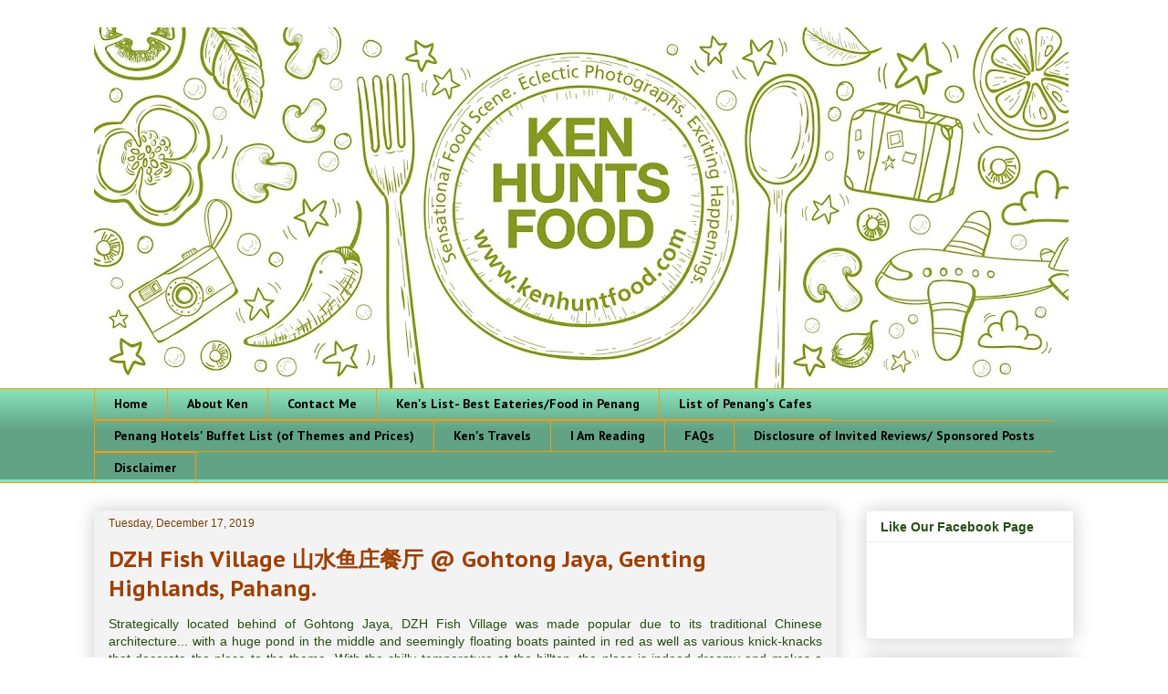

--- FILE ---
content_type: text/html; charset=UTF-8
request_url: https://www.kenhuntfood.com/2019/12/dzh-fish-village-gohtong-jaya-genting.html
body_size: 28751
content:
<!DOCTYPE html>
<html class='v2' dir='ltr' lang='en'>
<head>
<link href='https://www.blogger.com/static/v1/widgets/335934321-css_bundle_v2.css' rel='stylesheet' type='text/css'/>
<meta content='width=1100' name='viewport'/>
<meta content='text/html; charset=UTF-8' http-equiv='Content-Type'/>
<meta content='blogger' name='generator'/>
<link href='https://www.kenhuntfood.com/favicon.ico' rel='icon' type='image/x-icon'/>
<link href='https://www.kenhuntfood.com/2019/12/dzh-fish-village-gohtong-jaya-genting.html' rel='canonical'/>
<link rel="alternate" type="application/atom+xml" title="KEN HUNTS FOOD - Atom" href="https://www.kenhuntfood.com/feeds/posts/default" />
<link rel="alternate" type="application/rss+xml" title="KEN HUNTS FOOD - RSS" href="https://www.kenhuntfood.com/feeds/posts/default?alt=rss" />
<link rel="service.post" type="application/atom+xml" title="KEN HUNTS FOOD - Atom" href="https://www.blogger.com/feeds/6857600129363597058/posts/default" />

<link rel="alternate" type="application/atom+xml" title="KEN HUNTS FOOD - Atom" href="https://www.kenhuntfood.com/feeds/213102272857366356/comments/default" />
<!--Can't find substitution for tag [blog.ieCssRetrofitLinks]-->
<link href='https://blogger.googleusercontent.com/img/b/R29vZ2xl/AVvXsEiiQ1-65UQYSZLdUgIh2z7uVMU-k3ThQOltGc-0TVkp6R_mb-26QZl_FmqUuWbCMk-V5UBzinDlms3SBJLkTUKJB08-rNXYehvLW6BdnBpe7Ei2j744uLyCM5kjNKFQxc2VRdFGyLV9bPzY/s640/IMG_4518.JPG' rel='image_src'/>
<meta content='https://www.kenhuntfood.com/2019/12/dzh-fish-village-gohtong-jaya-genting.html' property='og:url'/>
<meta content='DZH Fish Village 山水鱼庄餐厅 @ Gohtong Jaya, Genting Highlands, Pahang.' property='og:title'/>
<meta content='A Penang Food Blog- All About Food and Travel' property='og:description'/>
<meta content='https://blogger.googleusercontent.com/img/b/R29vZ2xl/AVvXsEiiQ1-65UQYSZLdUgIh2z7uVMU-k3ThQOltGc-0TVkp6R_mb-26QZl_FmqUuWbCMk-V5UBzinDlms3SBJLkTUKJB08-rNXYehvLW6BdnBpe7Ei2j744uLyCM5kjNKFQxc2VRdFGyLV9bPzY/w1200-h630-p-k-no-nu/IMG_4518.JPG' property='og:image'/>
<title>KEN HUNTS FOOD: DZH Fish Village 山水鱼庄餐厅 @ Gohtong Jaya, Genting Highlands, Pahang.</title>
<style type='text/css'>@font-face{font-family:'EB Garamond';font-style:italic;font-weight:400;font-display:swap;src:url(//fonts.gstatic.com/s/ebgaramond/v32/SlGFmQSNjdsmc35JDF1K5GRwUjcdlttVFm-rI7e8QL9wU6i1hGFJRvzr2Q.woff2)format('woff2');unicode-range:U+0460-052F,U+1C80-1C8A,U+20B4,U+2DE0-2DFF,U+A640-A69F,U+FE2E-FE2F;}@font-face{font-family:'EB Garamond';font-style:italic;font-weight:400;font-display:swap;src:url(//fonts.gstatic.com/s/ebgaramond/v32/SlGFmQSNjdsmc35JDF1K5GRwUjcdlttVFm-rI7e8QL95U6i1hGFJRvzr2Q.woff2)format('woff2');unicode-range:U+0301,U+0400-045F,U+0490-0491,U+04B0-04B1,U+2116;}@font-face{font-family:'EB Garamond';font-style:italic;font-weight:400;font-display:swap;src:url(//fonts.gstatic.com/s/ebgaramond/v32/SlGFmQSNjdsmc35JDF1K5GRwUjcdlttVFm-rI7e8QL9xU6i1hGFJRvzr2Q.woff2)format('woff2');unicode-range:U+1F00-1FFF;}@font-face{font-family:'EB Garamond';font-style:italic;font-weight:400;font-display:swap;src:url(//fonts.gstatic.com/s/ebgaramond/v32/SlGFmQSNjdsmc35JDF1K5GRwUjcdlttVFm-rI7e8QL9-U6i1hGFJRvzr2Q.woff2)format('woff2');unicode-range:U+0370-0377,U+037A-037F,U+0384-038A,U+038C,U+038E-03A1,U+03A3-03FF;}@font-face{font-family:'EB Garamond';font-style:italic;font-weight:400;font-display:swap;src:url(//fonts.gstatic.com/s/ebgaramond/v32/SlGFmQSNjdsmc35JDF1K5GRwUjcdlttVFm-rI7e8QL9yU6i1hGFJRvzr2Q.woff2)format('woff2');unicode-range:U+0102-0103,U+0110-0111,U+0128-0129,U+0168-0169,U+01A0-01A1,U+01AF-01B0,U+0300-0301,U+0303-0304,U+0308-0309,U+0323,U+0329,U+1EA0-1EF9,U+20AB;}@font-face{font-family:'EB Garamond';font-style:italic;font-weight:400;font-display:swap;src:url(//fonts.gstatic.com/s/ebgaramond/v32/SlGFmQSNjdsmc35JDF1K5GRwUjcdlttVFm-rI7e8QL9zU6i1hGFJRvzr2Q.woff2)format('woff2');unicode-range:U+0100-02BA,U+02BD-02C5,U+02C7-02CC,U+02CE-02D7,U+02DD-02FF,U+0304,U+0308,U+0329,U+1D00-1DBF,U+1E00-1E9F,U+1EF2-1EFF,U+2020,U+20A0-20AB,U+20AD-20C0,U+2113,U+2C60-2C7F,U+A720-A7FF;}@font-face{font-family:'EB Garamond';font-style:italic;font-weight:400;font-display:swap;src:url(//fonts.gstatic.com/s/ebgaramond/v32/SlGFmQSNjdsmc35JDF1K5GRwUjcdlttVFm-rI7e8QL99U6i1hGFJRvw.woff2)format('woff2');unicode-range:U+0000-00FF,U+0131,U+0152-0153,U+02BB-02BC,U+02C6,U+02DA,U+02DC,U+0304,U+0308,U+0329,U+2000-206F,U+20AC,U+2122,U+2191,U+2193,U+2212,U+2215,U+FEFF,U+FFFD;}@font-face{font-family:'PT Sans';font-style:normal;font-weight:700;font-display:swap;src:url(//fonts.gstatic.com/s/ptsans/v18/jizfRExUiTo99u79B_mh0OOtLR8a8zILig.woff2)format('woff2');unicode-range:U+0460-052F,U+1C80-1C8A,U+20B4,U+2DE0-2DFF,U+A640-A69F,U+FE2E-FE2F;}@font-face{font-family:'PT Sans';font-style:normal;font-weight:700;font-display:swap;src:url(//fonts.gstatic.com/s/ptsans/v18/jizfRExUiTo99u79B_mh0OqtLR8a8zILig.woff2)format('woff2');unicode-range:U+0301,U+0400-045F,U+0490-0491,U+04B0-04B1,U+2116;}@font-face{font-family:'PT Sans';font-style:normal;font-weight:700;font-display:swap;src:url(//fonts.gstatic.com/s/ptsans/v18/jizfRExUiTo99u79B_mh0OCtLR8a8zILig.woff2)format('woff2');unicode-range:U+0100-02BA,U+02BD-02C5,U+02C7-02CC,U+02CE-02D7,U+02DD-02FF,U+0304,U+0308,U+0329,U+1D00-1DBF,U+1E00-1E9F,U+1EF2-1EFF,U+2020,U+20A0-20AB,U+20AD-20C0,U+2113,U+2C60-2C7F,U+A720-A7FF;}@font-face{font-family:'PT Sans';font-style:normal;font-weight:700;font-display:swap;src:url(//fonts.gstatic.com/s/ptsans/v18/jizfRExUiTo99u79B_mh0O6tLR8a8zI.woff2)format('woff2');unicode-range:U+0000-00FF,U+0131,U+0152-0153,U+02BB-02BC,U+02C6,U+02DA,U+02DC,U+0304,U+0308,U+0329,U+2000-206F,U+20AC,U+2122,U+2191,U+2193,U+2212,U+2215,U+FEFF,U+FFFD;}@font-face{font-family:'PT Sans Caption';font-style:normal;font-weight:700;font-display:swap;src:url(//fonts.gstatic.com/s/ptsanscaption/v20/0FlJVP6Hrxmt7-fsUFhlFXNIlpcSwSrkQQ-v7XwDg99l.woff2)format('woff2');unicode-range:U+0460-052F,U+1C80-1C8A,U+20B4,U+2DE0-2DFF,U+A640-A69F,U+FE2E-FE2F;}@font-face{font-family:'PT Sans Caption';font-style:normal;font-weight:700;font-display:swap;src:url(//fonts.gstatic.com/s/ptsanscaption/v20/0FlJVP6Hrxmt7-fsUFhlFXNIlpcSwSrkSA-v7XwDg99l.woff2)format('woff2');unicode-range:U+0301,U+0400-045F,U+0490-0491,U+04B0-04B1,U+2116;}@font-face{font-family:'PT Sans Caption';font-style:normal;font-weight:700;font-display:swap;src:url(//fonts.gstatic.com/s/ptsanscaption/v20/0FlJVP6Hrxmt7-fsUFhlFXNIlpcSwSrkQg-v7XwDg99l.woff2)format('woff2');unicode-range:U+0100-02BA,U+02BD-02C5,U+02C7-02CC,U+02CE-02D7,U+02DD-02FF,U+0304,U+0308,U+0329,U+1D00-1DBF,U+1E00-1E9F,U+1EF2-1EFF,U+2020,U+20A0-20AB,U+20AD-20C0,U+2113,U+2C60-2C7F,U+A720-A7FF;}@font-face{font-family:'PT Sans Caption';font-style:normal;font-weight:700;font-display:swap;src:url(//fonts.gstatic.com/s/ptsanscaption/v20/0FlJVP6Hrxmt7-fsUFhlFXNIlpcSwSrkTA-v7XwDgw.woff2)format('woff2');unicode-range:U+0000-00FF,U+0131,U+0152-0153,U+02BB-02BC,U+02C6,U+02DA,U+02DC,U+0304,U+0308,U+0329,U+2000-206F,U+20AC,U+2122,U+2191,U+2193,U+2212,U+2215,U+FEFF,U+FFFD;}</style>
<style id='page-skin-1' type='text/css'><!--
/*
-----------------------------------------------
Blogger Template Style
Name:     Awesome Inc.
Designer: Tina Chen
URL:      tinachen.org
----------------------------------------------- */
/* Content
----------------------------------------------- */
body {
font: normal normal 14px Verdana, Geneva, sans-serif;
color: #274e13;
background: rgba(0, 0, 0, 0) none repeat scroll top left;
}
html body .content-outer {
min-width: 0;
max-width: 100%;
width: 100%;
}
a:link {
text-decoration: none;
color: #3778cd;
}
a:visited {
text-decoration: none;
color: #4d469c;
}
a:hover {
text-decoration: underline;
color: #3778cd;
}
.body-fauxcolumn-outer .cap-top {
position: absolute;
z-index: 1;
height: 276px;
width: 100%;
background: transparent none repeat-x scroll top left;
_background-image: none;
}
/* Columns
----------------------------------------------- */
.content-inner {
padding: 0;
}
.header-inner .section {
margin: 0 16px;
}
.tabs-inner .section {
margin: 0 16px;
}
.main-inner {
padding-top: 30px;
}
.main-inner .column-center-inner,
.main-inner .column-left-inner,
.main-inner .column-right-inner {
padding: 0 5px;
}
*+html body .main-inner .column-center-inner {
margin-top: -30px;
}
#layout .main-inner .column-center-inner {
margin-top: 0;
}
/* Header
----------------------------------------------- */
.header-outer {
margin: 0 0 0 0;
background: transparent none repeat scroll 0 0;
}
.Header h1 {
font: italic bold 60px Verdana, Geneva, sans-serif;
color: #0b5394;
text-shadow: 0 0 -1px #000000;
}
.Header h1 a {
color: #0b5394;
}
.Header .description {
font: italic normal 30px EB Garamond;
color: #990000;
}
.header-inner .Header .titlewrapper,
.header-inner .Header .descriptionwrapper {
padding-left: 0;
padding-right: 0;
margin-bottom: 0;
}
.header-inner .Header .titlewrapper {
padding-top: 22px;
}
/* Tabs
----------------------------------------------- */
.tabs-outer {
overflow: hidden;
position: relative;
background: #87e1b9 url(https://resources.blogblog.com/blogblog/data/1kt/awesomeinc/tabs_gradient_light.png) repeat scroll 0 0;
}
#layout .tabs-outer {
overflow: visible;
}
.tabs-cap-top, .tabs-cap-bottom {
position: absolute;
width: 100%;
border-top: 1px solid #ff9900;
}
.tabs-cap-bottom {
bottom: 0;
}
.tabs-inner .widget li a {
display: inline-block;
margin: 0;
padding: .6em 1.5em;
font: normal bold 14px PT Sans;
color: #000000;
border-top: 1px solid #ff9900;
border-bottom: 1px solid #ff9900;
border-left: 1px solid #ff9900;
height: 16px;
line-height: 16px;
}
.tabs-inner .widget li:last-child a {
border-right: 1px solid #ff9900;
}
.tabs-inner .widget li.selected a, .tabs-inner .widget li a:hover {
background: #37cd8c url(https://resources.blogblog.com/blogblog/data/1kt/awesomeinc/tabs_gradient_light.png) repeat-x scroll 0 -100px;
color: #040802;
}
/* Headings
----------------------------------------------- */
h2 {
font: normal bold 14px Arial, Tahoma, Helvetica, FreeSans, sans-serif;
color: #274e13;
}
/* Widgets
----------------------------------------------- */
.main-inner .section {
margin: 0 27px;
padding: 0;
}
.main-inner .column-left-outer,
.main-inner .column-right-outer {
margin-top: 0;
}
#layout .main-inner .column-left-outer,
#layout .main-inner .column-right-outer {
margin-top: 0;
}
.main-inner .column-left-inner,
.main-inner .column-right-inner {
background: transparent none repeat 0 0;
-moz-box-shadow: 0 0 0 rgba(0, 0, 0, .2);
-webkit-box-shadow: 0 0 0 rgba(0, 0, 0, .2);
-goog-ms-box-shadow: 0 0 0 rgba(0, 0, 0, .2);
box-shadow: 0 0 0 rgba(0, 0, 0, .2);
-moz-border-radius: 0;
-webkit-border-radius: 0;
-goog-ms-border-radius: 0;
border-radius: 0;
}
#layout .main-inner .column-left-inner,
#layout .main-inner .column-right-inner {
margin-top: 0;
}
.sidebar .widget {
font: normal normal 14px Arial, Tahoma, Helvetica, FreeSans, sans-serif;
color: #000000;
}
.sidebar .widget a:link {
color: #3778cd;
}
.sidebar .widget a:visited {
color: #4d469c;
}
.sidebar .widget a:hover {
color: #3778cd;
}
.sidebar .widget h2 {
text-shadow: 0 0 -1px #000000;
}
.main-inner .widget {
background-color: #ffffff;
border: 1px solid #eeeeee;
padding: 0 15px 15px;
margin: 20px -16px;
-moz-box-shadow: 0 0 20px rgba(0, 0, 0, .2);
-webkit-box-shadow: 0 0 20px rgba(0, 0, 0, .2);
-goog-ms-box-shadow: 0 0 20px rgba(0, 0, 0, .2);
box-shadow: 0 0 20px rgba(0, 0, 0, .2);
-moz-border-radius: 0;
-webkit-border-radius: 0;
-goog-ms-border-radius: 0;
border-radius: 0;
}
.main-inner .widget h2 {
margin: 0 -15px;
padding: .6em 15px .5em;
border-bottom: 1px solid transparent;
}
.footer-inner .widget h2 {
padding: 0 0 .4em;
border-bottom: 1px solid transparent;
}
.main-inner .widget h2 + div, .footer-inner .widget h2 + div {
border-top: 1px solid #eeeeee;
padding-top: 8px;
}
.main-inner .widget .widget-content {
margin: 0 -15px;
padding: 7px 15px 0;
}
.main-inner .widget ul, .main-inner .widget #ArchiveList ul.flat {
margin: -8px -15px 0;
padding: 0;
list-style: none;
}
.main-inner .widget #ArchiveList {
margin: -8px 0 0;
}
.main-inner .widget ul li, .main-inner .widget #ArchiveList ul.flat li {
padding: .5em 15px;
text-indent: 0;
color: #666666;
border-top: 1px solid #eeeeee;
border-bottom: 1px solid transparent;
}
.main-inner .widget #ArchiveList ul li {
padding-top: .25em;
padding-bottom: .25em;
}
.main-inner .widget ul li:first-child, .main-inner .widget #ArchiveList ul.flat li:first-child {
border-top: none;
}
.main-inner .widget ul li:last-child, .main-inner .widget #ArchiveList ul.flat li:last-child {
border-bottom: none;
}
.post-body {
position: relative;
}
.main-inner .widget .post-body ul {
padding: 0 2.5em;
margin: .5em 0;
list-style: disc;
}
.main-inner .widget .post-body ul li {
padding: 0.25em 0;
margin-bottom: .25em;
color: #274e13;
border: none;
}
.footer-inner .widget ul {
padding: 0;
list-style: none;
}
.widget .zippy {
color: #666666;
}
/* Posts
----------------------------------------------- */
body .main-inner .Blog {
padding: 0;
margin-bottom: 1em;
background-color: transparent;
border: none;
-moz-box-shadow: 0 0 0 rgba(0, 0, 0, 0);
-webkit-box-shadow: 0 0 0 rgba(0, 0, 0, 0);
-goog-ms-box-shadow: 0 0 0 rgba(0, 0, 0, 0);
box-shadow: 0 0 0 rgba(0, 0, 0, 0);
}
.main-inner .section:last-child .Blog:last-child {
padding: 0;
margin-bottom: 1em;
}
.main-inner .widget h2.date-header {
margin: 0 -15px 1px;
padding: 0 0 0 0;
font: normal normal 12px Impact, sans-serif;
color: #783f04;
background: transparent none no-repeat scroll top left;
border-top: 0 solid #e78787;
border-bottom: 1px solid transparent;
-moz-border-radius-topleft: 0;
-moz-border-radius-topright: 0;
-webkit-border-top-left-radius: 0;
-webkit-border-top-right-radius: 0;
border-top-left-radius: 0;
border-top-right-radius: 0;
position: static;
bottom: 100%;
right: 15px;
text-shadow: 0 0 -1px #000000;
}
.main-inner .widget h2.date-header span {
font: normal normal 12px Impact, sans-serif;
display: block;
padding: .5em 15px;
border-left: 0 solid #e78787;
border-right: 0 solid #e78787;
}
.date-outer {
position: relative;
margin: 30px 0 20px;
padding: 0 15px;
background-color: #f3f3f3;
border: 1px solid #eeeeee;
-moz-box-shadow: 0 0 20px rgba(0, 0, 0, .2);
-webkit-box-shadow: 0 0 20px rgba(0, 0, 0, .2);
-goog-ms-box-shadow: 0 0 20px rgba(0, 0, 0, .2);
box-shadow: 0 0 20px rgba(0, 0, 0, .2);
-moz-border-radius: 0;
-webkit-border-radius: 0;
-goog-ms-border-radius: 0;
border-radius: 0;
}
.date-outer:first-child {
margin-top: 0;
}
.date-outer:last-child {
margin-bottom: 20px;
-moz-border-radius-bottomleft: 0;
-moz-border-radius-bottomright: 0;
-webkit-border-bottom-left-radius: 0;
-webkit-border-bottom-right-radius: 0;
-goog-ms-border-bottom-left-radius: 0;
-goog-ms-border-bottom-right-radius: 0;
border-bottom-left-radius: 0;
border-bottom-right-radius: 0;
}
.date-posts {
margin: 0 -15px;
padding: 0 15px;
clear: both;
}
.post-outer, .inline-ad {
border-top: 1px solid #eeeeee;
margin: 0 -15px;
padding: 15px 15px;
}
.post-outer {
padding-bottom: 10px;
}
.post-outer:first-child {
padding-top: 0;
border-top: none;
}
.post-outer:last-child, .inline-ad:last-child {
border-bottom: none;
}
.post-body {
position: relative;
}
.post-body img {
padding: 8px;
background: transparent;
border: 1px solid transparent;
-moz-box-shadow: 0 0 0 rgba(0, 0, 0, .2);
-webkit-box-shadow: 0 0 0 rgba(0, 0, 0, .2);
box-shadow: 0 0 0 rgba(0, 0, 0, .2);
-moz-border-radius: 0;
-webkit-border-radius: 0;
border-radius: 0;
}
h3.post-title, h4 {
font: normal bold 24px PT Sans Caption;
color: #9f3f03;
}
h3.post-title a {
font: normal bold 24px PT Sans Caption;
color: #9f3f03;
}
h3.post-title a:hover {
color: #3778cd;
text-decoration: underline;
}
.post-header {
margin: 0 0 1em;
}
.post-body {
line-height: 1.4;
}
.post-outer h2 {
color: #274e13;
}
.post-footer {
margin: 1.5em 0 0;
}
#blog-pager {
padding: 15px;
font-size: 120%;
background-color: #f3f3f3;
border: 1px solid #eeeeee;
-moz-box-shadow: 0 0 20px rgba(0, 0, 0, .2);
-webkit-box-shadow: 0 0 20px rgba(0, 0, 0, .2);
-goog-ms-box-shadow: 0 0 20px rgba(0, 0, 0, .2);
box-shadow: 0 0 20px rgba(0, 0, 0, .2);
-moz-border-radius: 0;
-webkit-border-radius: 0;
-goog-ms-border-radius: 0;
border-radius: 0;
-moz-border-radius-topleft: 0;
-moz-border-radius-topright: 0;
-webkit-border-top-left-radius: 0;
-webkit-border-top-right-radius: 0;
-goog-ms-border-top-left-radius: 0;
-goog-ms-border-top-right-radius: 0;
border-top-left-radius: 0;
border-top-right-radius-topright: 0;
margin-top: 1em;
}
.blog-feeds, .post-feeds {
margin: 1em 0;
text-align: center;
color: #274e13;
}
.blog-feeds a, .post-feeds a {
color: #3778cd;
}
.blog-feeds a:visited, .post-feeds a:visited {
color: #4d469c;
}
.blog-feeds a:hover, .post-feeds a:hover {
color: #3778cd;
}
.post-outer .comments {
margin-top: 2em;
}
/* Comments
----------------------------------------------- */
.comments .comments-content .icon.blog-author {
background-repeat: no-repeat;
background-image: url([data-uri]);
}
.comments .comments-content .loadmore a {
border-top: 1px solid #ff9900;
border-bottom: 1px solid #ff9900;
}
.comments .continue {
border-top: 2px solid #ff9900;
}
/* Footer
----------------------------------------------- */
.footer-outer {
margin: -20px 0 -1px;
padding: 20px 0 0;
color: #274e13;
overflow: hidden;
}
.footer-fauxborder-left {
border-top: 1px solid #eeeeee;
background: #ffffff none repeat scroll 0 0;
-moz-box-shadow: 0 0 20px rgba(0, 0, 0, .2);
-webkit-box-shadow: 0 0 20px rgba(0, 0, 0, .2);
-goog-ms-box-shadow: 0 0 20px rgba(0, 0, 0, .2);
box-shadow: 0 0 20px rgba(0, 0, 0, .2);
margin: 0 -20px;
}
/* Mobile
----------------------------------------------- */
body.mobile {
background-size: auto;
}
.mobile .body-fauxcolumn-outer {
background: transparent none repeat scroll top left;
}
*+html body.mobile .main-inner .column-center-inner {
margin-top: 0;
}
.mobile .main-inner .widget {
padding: 0 0 15px;
}
.mobile .main-inner .widget h2 + div,
.mobile .footer-inner .widget h2 + div {
border-top: none;
padding-top: 0;
}
.mobile .footer-inner .widget h2 {
padding: 0.5em 0;
border-bottom: none;
}
.mobile .main-inner .widget .widget-content {
margin: 0;
padding: 7px 0 0;
}
.mobile .main-inner .widget ul,
.mobile .main-inner .widget #ArchiveList ul.flat {
margin: 0 -15px 0;
}
.mobile .main-inner .widget h2.date-header {
right: 0;
}
.mobile .date-header span {
padding: 0.4em 0;
}
.mobile .date-outer:first-child {
margin-bottom: 0;
border: 1px solid #eeeeee;
-moz-border-radius-topleft: 0;
-moz-border-radius-topright: 0;
-webkit-border-top-left-radius: 0;
-webkit-border-top-right-radius: 0;
-goog-ms-border-top-left-radius: 0;
-goog-ms-border-top-right-radius: 0;
border-top-left-radius: 0;
border-top-right-radius: 0;
}
.mobile .date-outer {
border-color: #eeeeee;
border-width: 0 1px 1px;
}
.mobile .date-outer:last-child {
margin-bottom: 0;
}
.mobile .main-inner {
padding: 0;
}
.mobile .header-inner .section {
margin: 0;
}
.mobile .post-outer, .mobile .inline-ad {
padding: 5px 0;
}
.mobile .tabs-inner .section {
margin: 0 10px;
}
.mobile .main-inner .widget h2 {
margin: 0;
padding: 0;
}
.mobile .main-inner .widget h2.date-header span {
padding: 0;
}
.mobile .main-inner .widget .widget-content {
margin: 0;
padding: 7px 0 0;
}
.mobile #blog-pager {
border: 1px solid transparent;
background: #ffffff none repeat scroll 0 0;
}
.mobile .main-inner .column-left-inner,
.mobile .main-inner .column-right-inner {
background: transparent none repeat 0 0;
-moz-box-shadow: none;
-webkit-box-shadow: none;
-goog-ms-box-shadow: none;
box-shadow: none;
}
.mobile .date-posts {
margin: 0;
padding: 0;
}
.mobile .footer-fauxborder-left {
margin: 0;
border-top: inherit;
}
.mobile .main-inner .section:last-child .Blog:last-child {
margin-bottom: 0;
}
.mobile-index-contents {
color: #274e13;
}
.mobile .mobile-link-button {
background: #3778cd url(https://resources.blogblog.com/blogblog/data/1kt/awesomeinc/tabs_gradient_light.png) repeat scroll 0 0;
}
.mobile-link-button a:link, .mobile-link-button a:visited {
color: #ffffff;
}
.mobile .tabs-inner .PageList .widget-content {
background: transparent;
border-top: 1px solid;
border-color: #ff9900;
color: #000000;
}
.mobile .tabs-inner .PageList .widget-content .pagelist-arrow {
border-left: 1px solid #ff9900;
}

--></style>
<style id='template-skin-1' type='text/css'><!--
body {
min-width: 1106px;
}
.content-outer, .content-fauxcolumn-outer, .region-inner {
min-width: 1106px;
max-width: 1106px;
_width: 1106px;
}
.main-inner .columns {
padding-left: 0;
padding-right: 260px;
}
.main-inner .fauxcolumn-center-outer {
left: 0;
right: 260px;
/* IE6 does not respect left and right together */
_width: expression(this.parentNode.offsetWidth -
parseInt("0") -
parseInt("260px") + 'px');
}
.main-inner .fauxcolumn-left-outer {
width: 0;
}
.main-inner .fauxcolumn-right-outer {
width: 260px;
}
.main-inner .column-left-outer {
width: 0;
right: 100%;
margin-left: -0;
}
.main-inner .column-right-outer {
width: 260px;
margin-right: -260px;
}
#layout {
min-width: 0;
}
#layout .content-outer {
min-width: 0;
width: 800px;
}
#layout .region-inner {
min-width: 0;
width: auto;
}
body#layout div.add_widget {
padding: 8px;
}
body#layout div.add_widget a {
margin-left: 32px;
}
--></style>
<script type='text/javascript'>
        (function(i,s,o,g,r,a,m){i['GoogleAnalyticsObject']=r;i[r]=i[r]||function(){
        (i[r].q=i[r].q||[]).push(arguments)},i[r].l=1*new Date();a=s.createElement(o),
        m=s.getElementsByTagName(o)[0];a.async=1;a.src=g;m.parentNode.insertBefore(a,m)
        })(window,document,'script','https://www.google-analytics.com/analytics.js','ga');
        ga('create', 'UA-29849232-2', 'auto', 'blogger');
        ga('blogger.send', 'pageview');
      </script>
<link href='https://www.blogger.com/dyn-css/authorization.css?targetBlogID=6857600129363597058&amp;zx=bb732f04-b67b-4acd-8f71-a251ca9597ed' media='none' onload='if(media!=&#39;all&#39;)media=&#39;all&#39;' rel='stylesheet'/><noscript><link href='https://www.blogger.com/dyn-css/authorization.css?targetBlogID=6857600129363597058&amp;zx=bb732f04-b67b-4acd-8f71-a251ca9597ed' rel='stylesheet'/></noscript>
<meta name='google-adsense-platform-account' content='ca-host-pub-1556223355139109'/>
<meta name='google-adsense-platform-domain' content='blogspot.com'/>

<!-- data-ad-client=ca-pub-4621090313655602 -->

</head>
<body class='loading variant-light'>
<div class='navbar no-items section' id='navbar' name='Navbar'>
</div>
<div class='body-fauxcolumns'>
<div class='fauxcolumn-outer body-fauxcolumn-outer'>
<div class='cap-top'>
<div class='cap-left'></div>
<div class='cap-right'></div>
</div>
<div class='fauxborder-left'>
<div class='fauxborder-right'></div>
<div class='fauxcolumn-inner'>
</div>
</div>
<div class='cap-bottom'>
<div class='cap-left'></div>
<div class='cap-right'></div>
</div>
</div>
</div>
<div class='content'>
<div class='content-fauxcolumns'>
<div class='fauxcolumn-outer content-fauxcolumn-outer'>
<div class='cap-top'>
<div class='cap-left'></div>
<div class='cap-right'></div>
</div>
<div class='fauxborder-left'>
<div class='fauxborder-right'></div>
<div class='fauxcolumn-inner'>
</div>
</div>
<div class='cap-bottom'>
<div class='cap-left'></div>
<div class='cap-right'></div>
</div>
</div>
</div>
<div class='content-outer'>
<div class='content-cap-top cap-top'>
<div class='cap-left'></div>
<div class='cap-right'></div>
</div>
<div class='fauxborder-left content-fauxborder-left'>
<div class='fauxborder-right content-fauxborder-right'></div>
<div class='content-inner'>
<header>
<div class='header-outer'>
<div class='header-cap-top cap-top'>
<div class='cap-left'></div>
<div class='cap-right'></div>
</div>
<div class='fauxborder-left header-fauxborder-left'>
<div class='fauxborder-right header-fauxborder-right'></div>
<div class='region-inner header-inner'>
<div class='header section' id='header' name='Header'><div class='widget Header' data-version='1' id='Header1'>
<div id='header-inner'>
<a href='https://www.kenhuntfood.com/' style='display: block'>
<img alt='KEN HUNTS FOOD' height='395px; ' id='Header1_headerimg' src='https://blogger.googleusercontent.com/img/a/AVvXsEjx1eRUwVDCgJSvtIn-dCpwruRu40Mxj1c5pRley-fKxpSXkNRY8kXMSASmP6g-UBAWReXmO1c_Z0Ku1_5kbV61i99nupTAAT70OfQPcg7Dj6XYGA5HxDMmcU2XldrSmzpG8swAISTqiTKh5GkYzWdlefRQvffhqvciZBpxii4MEh3InWRuxAWSWNXzSw=s1068' style='display: block' width='1068px; '/>
</a>
</div>
</div></div>
</div>
</div>
<div class='header-cap-bottom cap-bottom'>
<div class='cap-left'></div>
<div class='cap-right'></div>
</div>
</div>
</header>
<div class='tabs-outer'>
<div class='tabs-cap-top cap-top'>
<div class='cap-left'></div>
<div class='cap-right'></div>
</div>
<div class='fauxborder-left tabs-fauxborder-left'>
<div class='fauxborder-right tabs-fauxborder-right'></div>
<div class='region-inner tabs-inner'>
<div class='tabs section' id='crosscol' name='Cross-Column'><div class='widget PageList' data-version='1' id='PageList1'>
<h2>Pages</h2>
<div class='widget-content'>
<ul>
<li>
<a href='https://www.kenhuntfood.com/'>Home</a>
</li>
<li>
<a href='https://www.kenhuntfood.com/p/about-me.html'>About Ken</a>
</li>
<li>
<a href='https://www.kenhuntfood.com/p/contact-me.html'>Contact Me</a>
</li>
<li>
<a href='https://www.kenhuntfood.com/p/kens-list.html'>Ken's List- Best Eateries/Food in Penang </a>
</li>
<li>
<a href='https://www.kenhuntfood.com/p/list-of-penang-cafes.html'>List of Penang's Cafes</a>
</li>
<li>
<a href='https://www.kenhuntfood.com/p/penangs-buffet-list.html'>Penang Hotels' Buffet List (of Themes and Prices)</a>
</li>
<li>
<a href='https://www.kenhuntfood.com/p/ken-travels.html'>Ken's Travels</a>
</li>
<li>
<a href='https://www.kenhuntfood.com/p/foodie-links.html'>I Am Reading</a>
</li>
<li>
<a href='https://www.kenhuntfood.com/p/faqs.html'>FAQs</a>
</li>
<li>
<a href='https://www.kenhuntfood.com/p/disclosure-of-invited-reviews-sponsored.html'>Disclosure of Invited Reviews/ Sponsored Posts</a>
</li>
<li>
<a href='https://www.kenhuntfood.com/p/disclaimer.html'>Disclaimer</a>
</li>
</ul>
<div class='clear'></div>
</div>
</div></div>
<div class='tabs no-items section' id='crosscol-overflow' name='Cross-Column 2'></div>
</div>
</div>
<div class='tabs-cap-bottom cap-bottom'>
<div class='cap-left'></div>
<div class='cap-right'></div>
</div>
</div>
<div class='main-outer'>
<div class='main-cap-top cap-top'>
<div class='cap-left'></div>
<div class='cap-right'></div>
</div>
<div class='fauxborder-left main-fauxborder-left'>
<div class='fauxborder-right main-fauxborder-right'></div>
<div class='region-inner main-inner'>
<div class='columns fauxcolumns'>
<div class='fauxcolumn-outer fauxcolumn-center-outer'>
<div class='cap-top'>
<div class='cap-left'></div>
<div class='cap-right'></div>
</div>
<div class='fauxborder-left'>
<div class='fauxborder-right'></div>
<div class='fauxcolumn-inner'>
</div>
</div>
<div class='cap-bottom'>
<div class='cap-left'></div>
<div class='cap-right'></div>
</div>
</div>
<div class='fauxcolumn-outer fauxcolumn-left-outer'>
<div class='cap-top'>
<div class='cap-left'></div>
<div class='cap-right'></div>
</div>
<div class='fauxborder-left'>
<div class='fauxborder-right'></div>
<div class='fauxcolumn-inner'>
</div>
</div>
<div class='cap-bottom'>
<div class='cap-left'></div>
<div class='cap-right'></div>
</div>
</div>
<div class='fauxcolumn-outer fauxcolumn-right-outer'>
<div class='cap-top'>
<div class='cap-left'></div>
<div class='cap-right'></div>
</div>
<div class='fauxborder-left'>
<div class='fauxborder-right'></div>
<div class='fauxcolumn-inner'>
</div>
</div>
<div class='cap-bottom'>
<div class='cap-left'></div>
<div class='cap-right'></div>
</div>
</div>
<!-- corrects IE6 width calculation -->
<div class='columns-inner'>
<div class='column-center-outer'>
<div class='column-center-inner'>
<div class='main section' id='main' name='Main'><div class='widget Blog' data-version='1' id='Blog1'>
<div class='blog-posts hfeed'>

          <div class="date-outer">
        
<h2 class='date-header'><span>Tuesday, December 17, 2019</span></h2>

          <div class="date-posts">
        
<div class='post-outer'>
<div class='post hentry uncustomized-post-template' itemprop='blogPost' itemscope='itemscope' itemtype='http://schema.org/BlogPosting'>
<meta content='https://blogger.googleusercontent.com/img/b/R29vZ2xl/AVvXsEiiQ1-65UQYSZLdUgIh2z7uVMU-k3ThQOltGc-0TVkp6R_mb-26QZl_FmqUuWbCMk-V5UBzinDlms3SBJLkTUKJB08-rNXYehvLW6BdnBpe7Ei2j744uLyCM5kjNKFQxc2VRdFGyLV9bPzY/s640/IMG_4518.JPG' itemprop='image_url'/>
<meta content='6857600129363597058' itemprop='blogId'/>
<meta content='213102272857366356' itemprop='postId'/>
<a name='213102272857366356'></a>
<h3 class='post-title entry-title' itemprop='name'>
DZH Fish Village 山水鱼庄餐厅 @ Gohtong Jaya, Genting Highlands, Pahang.
</h3>
<div class='post-header'>
<div class='post-header-line-1'></div>
</div>
<div class='post-body entry-content' id='post-body-213102272857366356' itemprop='description articleBody'>
<div style="text-align: justify;">
Strategically located behind of Gohtong Jaya, DZH Fish Village was made popular due to its traditional Chinese architecture... with a huge pond in the middle and seemingly floating boats painted in red as well as various knick-knacks that decorate the place to the theme. With the chilly temperature at the hilltop, the place is indeed dreamy and makes a good spot for photography. The menu is also pretty Chinese-focused... offering a great variety of Chinese and local dishes as well as a hotpot menu. Prices are steeper than usual restaurants but that's a norm for any food eateries at Genting Highlands... good for novelty experience.</div>
<div style="text-align: justify;">
<br /></div>
<div class="separator" style="clear: both; text-align: center;">
<a href="https://blogger.googleusercontent.com/img/b/R29vZ2xl/AVvXsEiiQ1-65UQYSZLdUgIh2z7uVMU-k3ThQOltGc-0TVkp6R_mb-26QZl_FmqUuWbCMk-V5UBzinDlms3SBJLkTUKJB08-rNXYehvLW6BdnBpe7Ei2j744uLyCM5kjNKFQxc2VRdFGyLV9bPzY/s1600/IMG_4518.JPG" imageanchor="1" style="margin-left: 1em; margin-right: 1em;"><img border="0" data-original-height="1067" data-original-width="1600" height="426" src="https://blogger.googleusercontent.com/img/b/R29vZ2xl/AVvXsEiiQ1-65UQYSZLdUgIh2z7uVMU-k3ThQOltGc-0TVkp6R_mb-26QZl_FmqUuWbCMk-V5UBzinDlms3SBJLkTUKJB08-rNXYehvLW6BdnBpe7Ei2j744uLyCM5kjNKFQxc2VRdFGyLV9bPzY/s640/IMG_4518.JPG" width="640" /></a></div>
<a name="more"></a><br />
<div class="separator" style="clear: both; text-align: center;">
<br /></div>
<div class="separator" style="clear: both; text-align: center;">
Steamed Patin (Rm 100/ kg)</div>
<br />
<div class="separator" style="clear: both; text-align: center;">
<a href="https://blogger.googleusercontent.com/img/b/R29vZ2xl/AVvXsEhTl2HEuHoJiup4kSl1BBoUg22ReGzgPxZD87MIledi6lWqnOTTWpGPeS0G4dHbV9xBbNHIHB153BS89n0nCVzjRMVId9ArtIMmeJIE3n6zY0JMjj17Ur5nc2wKzVe4qYsqzNOLOGHHDUZY/s1600/IMG_4515.JPG" imageanchor="1" style="margin-left: 1em; margin-right: 1em;"><img border="0" data-original-height="1067" data-original-width="1600" height="426" src="https://blogger.googleusercontent.com/img/b/R29vZ2xl/AVvXsEhTl2HEuHoJiup4kSl1BBoUg22ReGzgPxZD87MIledi6lWqnOTTWpGPeS0G4dHbV9xBbNHIHB153BS89n0nCVzjRMVId9ArtIMmeJIE3n6zY0JMjj17Ur5nc2wKzVe4qYsqzNOLOGHHDUZY/s640/IMG_4515.JPG" width="640" /></a></div>
<div class="separator" style="clear: both; text-align: center;">
<br /></div>
<div class="separator" style="clear: both; text-align: center;">
Steamed Tilapia in Spicy Sauce (Rm 48/ kg)</div>
<br />
<div class="separator" style="clear: both; text-align: center;">
<a href="https://blogger.googleusercontent.com/img/b/R29vZ2xl/AVvXsEhOAL93x6iW2ENZuoYCv84DI7kKNVAAHQg3slujUzoC2VB1SEXy5oKkd2lFub9HDi7vCt1Tl5mIbq49l4OHBhq50UiaHU3So2kmUdii8hlDbdGcFZeh4FsPHgYBL4XwAkBFQRYSgjcjWRek/s1600/IMG_4506.JPG" imageanchor="1" style="margin-left: 1em; margin-right: 1em;"><img border="0" data-original-height="1067" data-original-width="1600" height="426" src="https://blogger.googleusercontent.com/img/b/R29vZ2xl/AVvXsEhOAL93x6iW2ENZuoYCv84DI7kKNVAAHQg3slujUzoC2VB1SEXy5oKkd2lFub9HDi7vCt1Tl5mIbq49l4OHBhq50UiaHU3So2kmUdii8hlDbdGcFZeh4FsPHgYBL4XwAkBFQRYSgjcjWRek/s640/IMG_4506.JPG" width="640" /></a></div>
<div class="separator" style="clear: both; text-align: center;">
<br /></div>
<div class="separator" style="clear: both; text-align: center;">
Claypot Chicken (Rm 30/ small)</div>
<br />
<div class="separator" style="clear: both; text-align: center;">
<a href="https://blogger.googleusercontent.com/img/b/R29vZ2xl/AVvXsEiz2fOzIgiotN7s9tjdoLGB01hv7AM_Uc6ebd3I9EKTshn1vV2iO5GvhI2zQH3G6iCP8vFe828utuOzWNzahv5fqvyDF93oCWiyW1nE78ovPnegkmzMFPDQtx287_WQVAE5_BqL0GO-vFkS/s1600/IMG_4511.JPG" imageanchor="1" style="margin-left: 1em; margin-right: 1em;"><img border="0" data-original-height="1067" data-original-width="1600" height="426" src="https://blogger.googleusercontent.com/img/b/R29vZ2xl/AVvXsEiz2fOzIgiotN7s9tjdoLGB01hv7AM_Uc6ebd3I9EKTshn1vV2iO5GvhI2zQH3G6iCP8vFe828utuOzWNzahv5fqvyDF93oCWiyW1nE78ovPnegkmzMFPDQtx287_WQVAE5_BqL0GO-vFkS/s640/IMG_4511.JPG" width="640" /></a></div>
<div class="separator" style="clear: both; text-align: center;">
<a href="https://blogger.googleusercontent.com/img/b/R29vZ2xl/AVvXsEi4PzckoDzfU0ZYiej6s4SC6mHfRsNozb9qQt3i5qQERbE5siV9g9K16LwVOdBX0aBqqP5euO4H0yygLO2sA14JVGBlf2LSpfvGkGGgJLdPoOJWWV47fKMEMbQ_SHVmkc9KElcHO3tw-HcT/s1600/IMG_4514.JPG" imageanchor="1" style="margin-left: 1em; margin-right: 1em;"><img border="0" data-original-height="1067" data-original-width="1600" height="426" src="https://blogger.googleusercontent.com/img/b/R29vZ2xl/AVvXsEi4PzckoDzfU0ZYiej6s4SC6mHfRsNozb9qQt3i5qQERbE5siV9g9K16LwVOdBX0aBqqP5euO4H0yygLO2sA14JVGBlf2LSpfvGkGGgJLdPoOJWWV47fKMEMbQ_SHVmkc9KElcHO3tw-HcT/s640/IMG_4514.JPG" width="640" /></a></div>
<div class="separator" style="clear: both; text-align: center;">
<br /></div>
<div class="separator" style="clear: both; text-align: center;">
Steamed Tri-Eggs (Rm 22)</div>
<br />
<div class="separator" style="clear: both; text-align: center;">
<a href="https://blogger.googleusercontent.com/img/b/R29vZ2xl/AVvXsEjDRlRSn7BHvGfZeV0otx6NELs2QIFiMONRA1MdM_RIPCrbyOOK5DsXxxbgJ1EZItZjFQNJftfd-bv30SWigyBMXx0XuGXNISZKZmqRxoIzKCIL2sIB4zaRDR00tWU8D55WNx6guagGqCo_/s1600/IMG_4504.JPG" imageanchor="1" style="margin-left: 1em; margin-right: 1em;"><img border="0" data-original-height="1067" data-original-width="1600" height="426" src="https://blogger.googleusercontent.com/img/b/R29vZ2xl/AVvXsEjDRlRSn7BHvGfZeV0otx6NELs2QIFiMONRA1MdM_RIPCrbyOOK5DsXxxbgJ1EZItZjFQNJftfd-bv30SWigyBMXx0XuGXNISZKZmqRxoIzKCIL2sIB4zaRDR00tWU8D55WNx6guagGqCo_/s640/IMG_4504.JPG" width="640" /></a></div>
<div class="separator" style="clear: both; text-align: center;">
<br /></div>
<div class="separator" style="clear: both; text-align: center;">
Sizzling Tofu (Rm 20)</div>
<br />
<div class="separator" style="clear: both; text-align: center;">
<a href="https://blogger.googleusercontent.com/img/b/R29vZ2xl/AVvXsEgPTAwrCCgou-PvVrj5Sx1uoh4jQgh3W51uncReYGZ5BYTm5biZTsmugGO2K6pq1WQYhODjgZCfHeUO43BcRn2i2Cb5DYYuj0ewVOTDxqOV1BeT5ttk6nxIjxB8NrsAp_P-87SjRhTCgb6h/s1600/IMG_4495.JPG" imageanchor="1" style="margin-left: 1em; margin-right: 1em;"><img border="0" data-original-height="1067" data-original-width="1600" height="426" src="https://blogger.googleusercontent.com/img/b/R29vZ2xl/AVvXsEgPTAwrCCgou-PvVrj5Sx1uoh4jQgh3W51uncReYGZ5BYTm5biZTsmugGO2K6pq1WQYhODjgZCfHeUO43BcRn2i2Cb5DYYuj0ewVOTDxqOV1BeT5ttk6nxIjxB8NrsAp_P-87SjRhTCgb6h/s640/IMG_4495.JPG" width="640" /></a></div>
<div class="separator" style="clear: both; text-align: center;">
<br /></div>
<div class="separator" style="clear: both; text-align: center;">
Stir Fried Water Spinach (Rm 18)</div>
<br />
<div class="separator" style="clear: both; text-align: center;">
<a href="https://blogger.googleusercontent.com/img/b/R29vZ2xl/AVvXsEghvRcVuKjbmZfct3HaQJQXG7xIwL79gB6c_z5tnPoIwFyxKta02FSBV8hsLrNkziOMgZYsCSIEa8WISuXfZsA-b8wKRJBArVVbJiV2BrzW5If3hZaX0Zbclptm7c8pFBDczt_H0t2FxPtt/s1600/IMG_4499.JPG" imageanchor="1" style="margin-left: 1em; margin-right: 1em;"><img border="0" data-original-height="1067" data-original-width="1600" height="426" src="https://blogger.googleusercontent.com/img/b/R29vZ2xl/AVvXsEghvRcVuKjbmZfct3HaQJQXG7xIwL79gB6c_z5tnPoIwFyxKta02FSBV8hsLrNkziOMgZYsCSIEa8WISuXfZsA-b8wKRJBArVVbJiV2BrzW5If3hZaX0Zbclptm7c8pFBDczt_H0t2FxPtt/s640/IMG_4499.JPG" width="640" /></a></div>
<div class="separator" style="clear: both; text-align: center;">
<br /></div>
<div class="separator" style="clear: both; text-align: center;">
Stir Fried Noodles with Seafood (Rm 22)</div>
<div style="text-align: justify;">
<br /></div>
<div style="text-align: justify;">
One of the special ways to serve fish in DZH Fish Village is to slather the fish with greasy, spicy chili paste. We had the Patin steamed and served with soy sauce while the Tilapia steamed and served with their signature Chili paste. Both the fishes were very fresh and unique in its own ways. Though the spicy sauce was interesting, we thought it was a little too greasy to our liking. The&nbsp;<span style="text-align: center;">Steamed Tri-Eggs was equally nice... perfectly steamed with silky smooth texture. Other dishes were standard-average, though nothing disappoints, we did not find any dishes extraordinary enough to impress us.</span></div>
<div style="text-align: justify;">
<br /></div>
<div class="separator" style="clear: both; text-align: center;">
<a href="https://blogger.googleusercontent.com/img/b/R29vZ2xl/AVvXsEjvaLhtOeCIkV9AWvsZDkPvD_zdxtYuP4VjmwanGoTwLvN7Zp46cbQFc1Sxfi-moALW3XaaJz9QE-vA-egy4bdlncyfL5zMpllFNhkiQd2T4yLoWTWDYtMZT30eLyY8OLAl91dPfwL8gDuv/s1600/IMG_4476.JPG" imageanchor="1" style="margin-left: 1em; margin-right: 1em;"><img border="0" data-original-height="1067" data-original-width="1600" height="426" src="https://blogger.googleusercontent.com/img/b/R29vZ2xl/AVvXsEjvaLhtOeCIkV9AWvsZDkPvD_zdxtYuP4VjmwanGoTwLvN7Zp46cbQFc1Sxfi-moALW3XaaJz9QE-vA-egy4bdlncyfL5zMpllFNhkiQd2T4yLoWTWDYtMZT30eLyY8OLAl91dPfwL8gDuv/s640/IMG_4476.JPG" width="640" /></a></div>
<div class="separator" style="clear: both; text-align: center;">
<a href="https://blogger.googleusercontent.com/img/b/R29vZ2xl/AVvXsEhmetiRXgkIv4X9Ukwfu7ygYczTVu-VBKjb3vgt-Lm7Ka4xSKVzbpDaFbWkQNpJWJH7DKtxXI7J0yY0YTpKnIxUFbP3GdP8ugVjQ-V6ixydZv4_eZgo1QLBsriX9C1qKrx62LnoteyVsVDB/s1600/IMG_4478.JPG" imageanchor="1" style="margin-left: 1em; margin-right: 1em;"><img border="0" data-original-height="1067" data-original-width="1600" height="426" src="https://blogger.googleusercontent.com/img/b/R29vZ2xl/AVvXsEhmetiRXgkIv4X9Ukwfu7ygYczTVu-VBKjb3vgt-Lm7Ka4xSKVzbpDaFbWkQNpJWJH7DKtxXI7J0yY0YTpKnIxUFbP3GdP8ugVjQ-V6ixydZv4_eZgo1QLBsriX9C1qKrx62LnoteyVsVDB/s640/IMG_4478.JPG" width="640" /></a></div>
<div class="separator" style="clear: both; text-align: center;">
<a href="https://blogger.googleusercontent.com/img/b/R29vZ2xl/AVvXsEi9eZNdmzlAfiD1oCyo2VsbN4cqHnprw5fCl6l6P7yGZAYRoMqo71q0q3_PThkde7U1AvSxiVz0hrgcO1lccphRABmuj6qy50UIFhBk_vhs1MpXvqXjsn81mqz1339D-u92k6nYoenjAqqw/s1600/IMG_4480.JPG" imageanchor="1" style="margin-left: 1em; margin-right: 1em;"><img border="0" data-original-height="1067" data-original-width="1600" height="426" src="https://blogger.googleusercontent.com/img/b/R29vZ2xl/AVvXsEi9eZNdmzlAfiD1oCyo2VsbN4cqHnprw5fCl6l6P7yGZAYRoMqo71q0q3_PThkde7U1AvSxiVz0hrgcO1lccphRABmuj6qy50UIFhBk_vhs1MpXvqXjsn81mqz1339D-u92k6nYoenjAqqw/s640/IMG_4480.JPG" width="640" /></a></div>
<div class="separator" style="clear: both; text-align: center;">
<a href="https://blogger.googleusercontent.com/img/b/R29vZ2xl/AVvXsEgIDfH4yltMGTN9JKKpBVIn2l1B428F0jngbwxf8-QKW46Lq0y_Avj21BxmTw7CxyYRrNA-O_yFqWzNbfxtt_EoYf-M4N1C5YBPxyHZ2FpC_bEdDHlrJDseK2Z4LvWQJup8YaxH2vCUTBMY/s1600/IMG_4481.JPG" imageanchor="1" style="margin-left: 1em; margin-right: 1em;"><img border="0" data-original-height="1067" data-original-width="1600" height="426" src="https://blogger.googleusercontent.com/img/b/R29vZ2xl/AVvXsEgIDfH4yltMGTN9JKKpBVIn2l1B428F0jngbwxf8-QKW46Lq0y_Avj21BxmTw7CxyYRrNA-O_yFqWzNbfxtt_EoYf-M4N1C5YBPxyHZ2FpC_bEdDHlrJDseK2Z4LvWQJup8YaxH2vCUTBMY/s640/IMG_4481.JPG" width="640" /></a></div>
<div class="separator" style="clear: both; text-align: center;">
<a href="https://blogger.googleusercontent.com/img/b/R29vZ2xl/AVvXsEhyosE0dXKKhSJ1hNROIxWjYi9iRfvc9DXraIaCkntTY-wxiLe3r81GxFtgrD7Zo293GUr0jWahGcL5zZJtop8HyrfB3ETx96e8jYyeXrEp2TfsTY2I4gCEAMgC4XGfN_1WfYeJMaaXaEtN/s1600/IMG_4482.JPG" imageanchor="1" style="margin-left: 1em; margin-right: 1em;"><img border="0" data-original-height="1067" data-original-width="1600" height="426" src="https://blogger.googleusercontent.com/img/b/R29vZ2xl/AVvXsEhyosE0dXKKhSJ1hNROIxWjYi9iRfvc9DXraIaCkntTY-wxiLe3r81GxFtgrD7Zo293GUr0jWahGcL5zZJtop8HyrfB3ETx96e8jYyeXrEp2TfsTY2I4gCEAMgC4XGfN_1WfYeJMaaXaEtN/s640/IMG_4482.JPG" width="640" /></a></div>
<div class="separator" style="clear: both; text-align: center;">
<a href="https://blogger.googleusercontent.com/img/b/R29vZ2xl/AVvXsEjLmgbErq-PBVL-QYrOIdLXBKQzfLDsRQ66gig4ZlRDro62N_r0qR5V_82RxQSYTqrf4_XZ58KZFsMFkDRDIY1KEHu8RIh9qN6F8RUKqmxbftcmhGFAUnbXkQ_hcQgwzmS-I4R4KS0Nps2P/s1600/IMG_4483.JPG" imageanchor="1" style="margin-left: 1em; margin-right: 1em;"><img border="0" data-original-height="1067" data-original-width="1600" height="426" src="https://blogger.googleusercontent.com/img/b/R29vZ2xl/AVvXsEjLmgbErq-PBVL-QYrOIdLXBKQzfLDsRQ66gig4ZlRDro62N_r0qR5V_82RxQSYTqrf4_XZ58KZFsMFkDRDIY1KEHu8RIh9qN6F8RUKqmxbftcmhGFAUnbXkQ_hcQgwzmS-I4R4KS0Nps2P/s640/IMG_4483.JPG" width="640" /></a></div>
<div class="separator" style="clear: both; text-align: center;">
<a href="https://blogger.googleusercontent.com/img/b/R29vZ2xl/AVvXsEhDSsxpTKDpYZOSorTjlxVvuU0rYREmhGytp0YxNUtp-f8btJJW258aUhgm6UQTce-3O__WkJ4DLrLMk_5rNvRYbCrhQ5y2Z_DFwqqn093DKWm-bRM4ht9-Fvqrxp06ou43L9-UbnFrxcf9/s1600/IMG_4493.JPG" imageanchor="1" style="margin-left: 1em; margin-right: 1em;"><img border="0" data-original-height="1067" data-original-width="1600" height="426" src="https://blogger.googleusercontent.com/img/b/R29vZ2xl/AVvXsEhDSsxpTKDpYZOSorTjlxVvuU0rYREmhGytp0YxNUtp-f8btJJW258aUhgm6UQTce-3O__WkJ4DLrLMk_5rNvRYbCrhQ5y2Z_DFwqqn093DKWm-bRM4ht9-Fvqrxp06ou43L9-UbnFrxcf9/s640/IMG_4493.JPG" width="640" /></a></div>
<div class="separator" style="clear: both; text-align: center;">
<a href="https://blogger.googleusercontent.com/img/b/R29vZ2xl/AVvXsEgIum8n6_XJUhZcB6N8SAVp1PS1DTg8EsdU9FcC-I2PYLeV3-_7nBuXspremysY5QIyS2nPgWukmsRSvVgHlV2dj2FGy1Y8P_F4upK-Zh8U-31zs9mFRuXDwHPt4b09r8va3rBoqnfGjIuY/s1600/IMG_4519.JPG" imageanchor="1" style="margin-left: 1em; margin-right: 1em;"><img border="0" data-original-height="1067" data-original-width="1600" height="426" src="https://blogger.googleusercontent.com/img/b/R29vZ2xl/AVvXsEgIum8n6_XJUhZcB6N8SAVp1PS1DTg8EsdU9FcC-I2PYLeV3-_7nBuXspremysY5QIyS2nPgWukmsRSvVgHlV2dj2FGy1Y8P_F4upK-Zh8U-31zs9mFRuXDwHPt4b09r8va3rBoqnfGjIuY/s640/IMG_4519.JPG" width="640" /></a></div>
<div style="text-align: justify;">
<br /></div>
<div style="text-align: justify;">
<b><u>Ratings:</u></b></div>
<div style="text-align: justify;">
Taste: 6.5/10 (1-3 bad, 4-7 average, 8-10 good)</div>
<div style="text-align: justify;">
Service: 7.5/10 (1-3 bad, 4-7 average, 8-10 good)</div>
<div style="text-align: justify;">
Price: 6/10 (1-3 expensive, 4-7 average, 8-10 cheap)</div>
<div style="text-align: justify;">
Parking: 7/10 (1-3 bad, 4-7 average, 8-10 good)</div>
<div style="text-align: justify;">
Ambiance: 7/10 (1-3 bad, 4-7 average, 8-10 good)</div>
<div style="text-align: justify;">
Non-Halal</div>
<div style="text-align: justify;">
Service Charge: No</div>
<div style="text-align: justify;">
Government Tax: Yes 6%</div>
<div style="text-align: justify;">
<br /></div>
<div style="text-align: justify;">
<b><u>Additional Information:</u></b></div>
<div style="text-align: justify;">
Address: <a href="https://www.google.com.my/maps/place/DZH+Fish+Village+Restaurant/@3.39584,101.768621,15z/data=!4m2!3m1!1s0x0:0x25b4fdccd7bb069c?sa=X&amp;hl=en&amp;ved=2ahUKEwis2v2Yw-7jAhUs7HMBHazdBU8Q_BIwCnoECA8QCA">12, Persiaran Jati 3A, Off Jalan Jati 3, Bandar Gohtong Jaya, Genting Highlands, 69000, Pahang.</a></div>
<div style="text-align: justify;">
Business Hours: 11 am to 10:30 pm. Opens Daily.</div>
<div style="text-align: justify;">
Contact Number: 603- 6100 1742</div>
<div style="text-align: justify;">
<a href="https://www.facebook.com/DZHFishVillageRestauran/">DFZ Fish Village Facebook Page</a></div>
<div style='clear: both;'></div>
</div>
<div class='post-footer'>
<div class='post-footer-line post-footer-line-1'>
<span class='post-author vcard'>
</span>
<span class='post-timestamp'>
</span>
<span class='post-comment-link'>
</span>
<span class='post-icons'>
</span>
<div class='post-share-buttons goog-inline-block'>
</div>
</div>
<div class='post-footer-line post-footer-line-2'>
<span class='post-labels'>
Labels:
<a href='https://www.kenhuntfood.com/search/label/chinese' rel='tag'>chinese</a>,
<a href='https://www.kenhuntfood.com/search/label/chinese%20cuisine' rel='tag'>chinese cuisine</a>,
<a href='https://www.kenhuntfood.com/search/label/Genting%20Highlands' rel='tag'>Genting Highlands</a>,
<a href='https://www.kenhuntfood.com/search/label/Pahang' rel='tag'>Pahang</a>,
<a href='https://www.kenhuntfood.com/search/label/seafood' rel='tag'>seafood</a>,
<a href='https://www.kenhuntfood.com/search/label/spicy' rel='tag'>spicy</a>
</span>
</div>
<div class='post-footer-line post-footer-line-3'>
<span class='post-location'>
</span>
</div>
</div>
</div>
<div class='comments' id='comments'>
<a name='comments'></a>
<h4>No comments:</h4>
<div id='Blog1_comments-block-wrapper'>
<dl class='avatar-comment-indent' id='comments-block'>
</dl>
</div>
<p class='comment-footer'>
<div class='comment-form'>
<a name='comment-form'></a>
<h4 id='comment-post-message'>Post a Comment</h4>
<p>
</p>
<a href='https://www.blogger.com/comment/frame/6857600129363597058?po=213102272857366356&hl=en&saa=85391&origin=https://www.kenhuntfood.com' id='comment-editor-src'></a>
<iframe allowtransparency='true' class='blogger-iframe-colorize blogger-comment-from-post' frameborder='0' height='410px' id='comment-editor' name='comment-editor' src='' width='100%'></iframe>
<script src='https://www.blogger.com/static/v1/jsbin/2830521187-comment_from_post_iframe.js' type='text/javascript'></script>
<script type='text/javascript'>
      BLOG_CMT_createIframe('https://www.blogger.com/rpc_relay.html');
    </script>
</div>
</p>
</div>
</div>

        </div></div>
      
</div>
<div class='blog-pager' id='blog-pager'>
<span id='blog-pager-newer-link'>
<a class='blog-pager-newer-link' href='https://www.kenhuntfood.com/2019/12/nomad-cafe-icon-city-bukit-mertajam.html' id='Blog1_blog-pager-newer-link' title='Newer Post'>Newer Post</a>
</span>
<span id='blog-pager-older-link'>
<a class='blog-pager-older-link' href='https://www.kenhuntfood.com/2019/12/chopper-board-and-6-cinnamon-church.html' id='Blog1_blog-pager-older-link' title='Older Post'>Older Post</a>
</span>
<a class='home-link' href='https://www.kenhuntfood.com/'>Home</a>
</div>
<div class='clear'></div>
<div class='post-feeds'>
<div class='feed-links'>
Subscribe to:
<a class='feed-link' href='https://www.kenhuntfood.com/feeds/213102272857366356/comments/default' target='_blank' type='application/atom+xml'>Post Comments (Atom)</a>
</div>
</div>
</div>
<div class='widget PopularPosts' data-version='1' id='PopularPosts1'>
<div class='widget-content popular-posts'>
<ul>
<li>
<div class='item-content'>
<div class='item-thumbnail'>
<a href='https://www.kenhuntfood.com/2024/11/thong-ne-thae-restaurant-batu-kawan.html' target='_blank'>
<img alt='' border='0' src='https://blogger.googleusercontent.com/img/b/R29vZ2xl/AVvXsEghzt5PnDVor_MlnH7Yi99cmKFx-zbL9LGByPVMvjsDgUJAO3S789SpLrjBT27ez8mcrb9_QpKNgFMmXKLyc7nVhPJixlXFODQy9zynVpFs6hj1QQWLRSCCfLe9eb1hp-jtiC0BnBXf4vs0Jwk8qKg9pZxL8zcykQTfre5f9-aqxrBO7lXBOfQeDeowFSE/w72-h72-p-k-no-nu/IMG_0446.JPG'/>
</a>
</div>
<div class='item-title'><a href='https://www.kenhuntfood.com/2024/11/thong-ne-thae-restaurant-batu-kawan.html'>Thong Ne Thae Restaurant @ Batu Kawan, Penang.</a></div>
<div class='item-snippet'>Strategically located right next to the Pulau Aman Jetty,&#160;Thong Ne Thae Restauran is a Halal Thai restaurant that has been trending on socia...</div>
</div>
<div style='clear: both;'></div>
</li>
<li>
<div class='item-content'>
<div class='item-thumbnail'>
<a href='https://www.kenhuntfood.com/2020/04/travel-food-guide-itinerary-to-jeju.html' target='_blank'>
<img alt='' border='0' src='https://blogger.googleusercontent.com/img/b/R29vZ2xl/AVvXsEiX1M_CGRWD68zZBROx1ZdyD0NXU8QbYa36AcwYqg7-AAjb3GRrd0aWCIWhejuXeK5_AJn-ppbucQ9mFrAYpDp8y1Y54MWJ86KVt8GP0AEWBZ8HmxaD9YLQUC6mGe3OoL5TcQ6KQUWpm63m/w72-h72-p-k-no-nu/IMG_1642.JPG'/>
</a>
</div>
<div class='item-title'><a href='https://www.kenhuntfood.com/2020/04/travel-food-guide-itinerary-to-jeju.html'>[Travel/ Food Guide] Itinerary to Jeju, South Korea (济州&#65292;韩国) 2020 </a></div>
<div class='item-snippet'> One of the best travel destinations of South Korea is of course the south island of Korea peninsular- Jeju island. The place is practically...</div>
</div>
<div style='clear: both;'></div>
</li>
</ul>
<div class='clear'></div>
</div>
</div></div>
</div>
</div>
<div class='column-left-outer'>
<div class='column-left-inner'>
<aside>
</aside>
</div>
</div>
<div class='column-right-outer'>
<div class='column-right-inner'>
<aside>
<div class='sidebar section' id='sidebar-right-1'><div class='widget HTML' data-version='1' id='HTML1'>
<h2 class='title'>Like Our Facebook Page</h2>
<div class='widget-content'>
<iframe src="https://www.facebook.com/plugins/like.php?href=https%3A%2F%2Fwww.facebook.com%2Fkenhuntsfood%2F&width=220&layout=standard&action=like&size=large&show_faces=true&share=true&height=80&appId=1061651780585074" width="220" height="80" style="border:none;overflow:hidden" scrolling="no" frameborder="0" allowtransparency="true"></iframe>
</div>
<div class='clear'></div>
</div><div class='widget BlogSearch' data-version='1' id='BlogSearch1'>
<h2 class='title'>Search This Blog</h2>
<div class='widget-content'>
<div id='BlogSearch1_form'>
<form action='https://www.kenhuntfood.com/search' class='gsc-search-box' target='_top'>
<table cellpadding='0' cellspacing='0' class='gsc-search-box'>
<tbody>
<tr>
<td class='gsc-input'>
<input autocomplete='off' class='gsc-input' name='q' size='10' title='search' type='text' value=''/>
</td>
<td class='gsc-search-button'>
<input class='gsc-search-button' title='search' type='submit' value='Search'/>
</td>
</tr>
</tbody>
</table>
</form>
</div>
</div>
<div class='clear'></div>
</div><div class='widget HTML' data-version='1' id='HTML2'>
<h2 class='title'>Agoda</h2>
<div class='widget-content'>
<script type="text/javascript">
    agoda_ad_client = "1771459_77795";
    agoda_ad_width = 200;
    agoda_ad_height = 200;
</script>
<script type="text/javascript" src="//banner.agoda.com/js/show_ads.js"></script>
</div>
<div class='clear'></div>
</div><div class='widget BlogArchive' data-version='1' id='BlogArchive1'>
<h2>Blog Archive</h2>
<div class='widget-content'>
<div id='ArchiveList'>
<div id='BlogArchive1_ArchiveList'>
<select id='BlogArchive1_ArchiveMenu'>
<option value=''>Blog Archive</option>
<option value='https://www.kenhuntfood.com/2026/01/'>Jan 2026 (5)</option>
<option value='https://www.kenhuntfood.com/2025/12/'>Dec 2025 (7)</option>
<option value='https://www.kenhuntfood.com/2025/11/'>Nov 2025 (6)</option>
<option value='https://www.kenhuntfood.com/2025/10/'>Oct 2025 (8)</option>
<option value='https://www.kenhuntfood.com/2025/09/'>Sep 2025 (9)</option>
<option value='https://www.kenhuntfood.com/2025/08/'>Aug 2025 (12)</option>
<option value='https://www.kenhuntfood.com/2025/07/'>Jul 2025 (8)</option>
<option value='https://www.kenhuntfood.com/2025/06/'>Jun 2025 (9)</option>
<option value='https://www.kenhuntfood.com/2025/05/'>May 2025 (10)</option>
<option value='https://www.kenhuntfood.com/2025/04/'>Apr 2025 (9)</option>
<option value='https://www.kenhuntfood.com/2025/03/'>Mar 2025 (12)</option>
<option value='https://www.kenhuntfood.com/2025/02/'>Feb 2025 (12)</option>
<option value='https://www.kenhuntfood.com/2025/01/'>Jan 2025 (14)</option>
<option value='https://www.kenhuntfood.com/2024/12/'>Dec 2024 (12)</option>
<option value='https://www.kenhuntfood.com/2024/11/'>Nov 2024 (10)</option>
<option value='https://www.kenhuntfood.com/2024/10/'>Oct 2024 (13)</option>
<option value='https://www.kenhuntfood.com/2024/09/'>Sep 2024 (11)</option>
<option value='https://www.kenhuntfood.com/2024/08/'>Aug 2024 (11)</option>
<option value='https://www.kenhuntfood.com/2024/07/'>Jul 2024 (12)</option>
<option value='https://www.kenhuntfood.com/2024/06/'>Jun 2024 (11)</option>
<option value='https://www.kenhuntfood.com/2024/05/'>May 2024 (11)</option>
<option value='https://www.kenhuntfood.com/2024/04/'>Apr 2024 (11)</option>
<option value='https://www.kenhuntfood.com/2024/03/'>Mar 2024 (10)</option>
<option value='https://www.kenhuntfood.com/2024/02/'>Feb 2024 (12)</option>
<option value='https://www.kenhuntfood.com/2024/01/'>Jan 2024 (13)</option>
<option value='https://www.kenhuntfood.com/2023/12/'>Dec 2023 (14)</option>
<option value='https://www.kenhuntfood.com/2023/11/'>Nov 2023 (11)</option>
<option value='https://www.kenhuntfood.com/2023/10/'>Oct 2023 (13)</option>
<option value='https://www.kenhuntfood.com/2023/09/'>Sep 2023 (12)</option>
<option value='https://www.kenhuntfood.com/2023/08/'>Aug 2023 (10)</option>
<option value='https://www.kenhuntfood.com/2023/07/'>Jul 2023 (11)</option>
<option value='https://www.kenhuntfood.com/2023/06/'>Jun 2023 (10)</option>
<option value='https://www.kenhuntfood.com/2023/05/'>May 2023 (11)</option>
<option value='https://www.kenhuntfood.com/2023/04/'>Apr 2023 (16)</option>
<option value='https://www.kenhuntfood.com/2023/03/'>Mar 2023 (12)</option>
<option value='https://www.kenhuntfood.com/2023/02/'>Feb 2023 (8)</option>
<option value='https://www.kenhuntfood.com/2023/01/'>Jan 2023 (10)</option>
<option value='https://www.kenhuntfood.com/2022/12/'>Dec 2022 (10)</option>
<option value='https://www.kenhuntfood.com/2022/11/'>Nov 2022 (9)</option>
<option value='https://www.kenhuntfood.com/2022/10/'>Oct 2022 (10)</option>
<option value='https://www.kenhuntfood.com/2022/09/'>Sep 2022 (8)</option>
<option value='https://www.kenhuntfood.com/2022/08/'>Aug 2022 (11)</option>
<option value='https://www.kenhuntfood.com/2022/07/'>Jul 2022 (7)</option>
<option value='https://www.kenhuntfood.com/2022/06/'>Jun 2022 (8)</option>
<option value='https://www.kenhuntfood.com/2022/05/'>May 2022 (9)</option>
<option value='https://www.kenhuntfood.com/2022/04/'>Apr 2022 (9)</option>
<option value='https://www.kenhuntfood.com/2022/03/'>Mar 2022 (7)</option>
<option value='https://www.kenhuntfood.com/2022/02/'>Feb 2022 (8)</option>
<option value='https://www.kenhuntfood.com/2022/01/'>Jan 2022 (6)</option>
<option value='https://www.kenhuntfood.com/2021/12/'>Dec 2021 (5)</option>
<option value='https://www.kenhuntfood.com/2021/11/'>Nov 2021 (6)</option>
<option value='https://www.kenhuntfood.com/2021/10/'>Oct 2021 (3)</option>
<option value='https://www.kenhuntfood.com/2021/09/'>Sep 2021 (2)</option>
<option value='https://www.kenhuntfood.com/2021/08/'>Aug 2021 (2)</option>
<option value='https://www.kenhuntfood.com/2021/07/'>Jul 2021 (5)</option>
<option value='https://www.kenhuntfood.com/2021/06/'>Jun 2021 (7)</option>
<option value='https://www.kenhuntfood.com/2021/05/'>May 2021 (13)</option>
<option value='https://www.kenhuntfood.com/2021/04/'>Apr 2021 (15)</option>
<option value='https://www.kenhuntfood.com/2021/03/'>Mar 2021 (10)</option>
<option value='https://www.kenhuntfood.com/2021/02/'>Feb 2021 (6)</option>
<option value='https://www.kenhuntfood.com/2021/01/'>Jan 2021 (11)</option>
<option value='https://www.kenhuntfood.com/2020/12/'>Dec 2020 (13)</option>
<option value='https://www.kenhuntfood.com/2020/11/'>Nov 2020 (12)</option>
<option value='https://www.kenhuntfood.com/2020/10/'>Oct 2020 (14)</option>
<option value='https://www.kenhuntfood.com/2020/09/'>Sep 2020 (11)</option>
<option value='https://www.kenhuntfood.com/2020/08/'>Aug 2020 (10)</option>
<option value='https://www.kenhuntfood.com/2020/07/'>Jul 2020 (9)</option>
<option value='https://www.kenhuntfood.com/2020/06/'>Jun 2020 (8)</option>
<option value='https://www.kenhuntfood.com/2020/05/'>May 2020 (8)</option>
<option value='https://www.kenhuntfood.com/2020/04/'>Apr 2020 (13)</option>
<option value='https://www.kenhuntfood.com/2020/03/'>Mar 2020 (14)</option>
<option value='https://www.kenhuntfood.com/2020/02/'>Feb 2020 (12)</option>
<option value='https://www.kenhuntfood.com/2020/01/'>Jan 2020 (14)</option>
<option value='https://www.kenhuntfood.com/2019/12/'>Dec 2019 (16)</option>
<option value='https://www.kenhuntfood.com/2019/11/'>Nov 2019 (15)</option>
<option value='https://www.kenhuntfood.com/2019/10/'>Oct 2019 (14)</option>
<option value='https://www.kenhuntfood.com/2019/09/'>Sep 2019 (14)</option>
<option value='https://www.kenhuntfood.com/2019/08/'>Aug 2019 (13)</option>
<option value='https://www.kenhuntfood.com/2019/07/'>Jul 2019 (17)</option>
<option value='https://www.kenhuntfood.com/2019/06/'>Jun 2019 (14)</option>
<option value='https://www.kenhuntfood.com/2019/05/'>May 2019 (14)</option>
<option value='https://www.kenhuntfood.com/2019/04/'>Apr 2019 (15)</option>
<option value='https://www.kenhuntfood.com/2019/03/'>Mar 2019 (16)</option>
<option value='https://www.kenhuntfood.com/2019/02/'>Feb 2019 (12)</option>
<option value='https://www.kenhuntfood.com/2019/01/'>Jan 2019 (17)</option>
<option value='https://www.kenhuntfood.com/2018/12/'>Dec 2018 (14)</option>
<option value='https://www.kenhuntfood.com/2018/11/'>Nov 2018 (18)</option>
<option value='https://www.kenhuntfood.com/2018/10/'>Oct 2018 (16)</option>
<option value='https://www.kenhuntfood.com/2018/09/'>Sep 2018 (15)</option>
<option value='https://www.kenhuntfood.com/2018/08/'>Aug 2018 (18)</option>
<option value='https://www.kenhuntfood.com/2018/07/'>Jul 2018 (17)</option>
<option value='https://www.kenhuntfood.com/2018/06/'>Jun 2018 (19)</option>
<option value='https://www.kenhuntfood.com/2018/05/'>May 2018 (16)</option>
<option value='https://www.kenhuntfood.com/2018/04/'>Apr 2018 (17)</option>
<option value='https://www.kenhuntfood.com/2018/03/'>Mar 2018 (18)</option>
<option value='https://www.kenhuntfood.com/2018/02/'>Feb 2018 (22)</option>
<option value='https://www.kenhuntfood.com/2018/01/'>Jan 2018 (24)</option>
<option value='https://www.kenhuntfood.com/2017/12/'>Dec 2017 (20)</option>
<option value='https://www.kenhuntfood.com/2017/11/'>Nov 2017 (21)</option>
<option value='https://www.kenhuntfood.com/2017/10/'>Oct 2017 (16)</option>
<option value='https://www.kenhuntfood.com/2017/09/'>Sep 2017 (17)</option>
<option value='https://www.kenhuntfood.com/2017/08/'>Aug 2017 (17)</option>
<option value='https://www.kenhuntfood.com/2017/07/'>Jul 2017 (18)</option>
<option value='https://www.kenhuntfood.com/2017/06/'>Jun 2017 (23)</option>
<option value='https://www.kenhuntfood.com/2017/05/'>May 2017 (20)</option>
<option value='https://www.kenhuntfood.com/2017/04/'>Apr 2017 (19)</option>
<option value='https://www.kenhuntfood.com/2017/03/'>Mar 2017 (22)</option>
<option value='https://www.kenhuntfood.com/2017/02/'>Feb 2017 (17)</option>
<option value='https://www.kenhuntfood.com/2017/01/'>Jan 2017 (17)</option>
<option value='https://www.kenhuntfood.com/2016/12/'>Dec 2016 (20)</option>
<option value='https://www.kenhuntfood.com/2016/11/'>Nov 2016 (24)</option>
<option value='https://www.kenhuntfood.com/2016/10/'>Oct 2016 (18)</option>
<option value='https://www.kenhuntfood.com/2016/09/'>Sep 2016 (16)</option>
<option value='https://www.kenhuntfood.com/2016/08/'>Aug 2016 (19)</option>
<option value='https://www.kenhuntfood.com/2016/07/'>Jul 2016 (16)</option>
<option value='https://www.kenhuntfood.com/2016/06/'>Jun 2016 (13)</option>
<option value='https://www.kenhuntfood.com/2016/05/'>May 2016 (15)</option>
<option value='https://www.kenhuntfood.com/2016/04/'>Apr 2016 (16)</option>
<option value='https://www.kenhuntfood.com/2016/03/'>Mar 2016 (13)</option>
<option value='https://www.kenhuntfood.com/2016/02/'>Feb 2016 (17)</option>
<option value='https://www.kenhuntfood.com/2016/01/'>Jan 2016 (18)</option>
<option value='https://www.kenhuntfood.com/2015/12/'>Dec 2015 (20)</option>
<option value='https://www.kenhuntfood.com/2015/11/'>Nov 2015 (19)</option>
<option value='https://www.kenhuntfood.com/2015/10/'>Oct 2015 (17)</option>
<option value='https://www.kenhuntfood.com/2015/09/'>Sep 2015 (15)</option>
<option value='https://www.kenhuntfood.com/2015/08/'>Aug 2015 (19)</option>
<option value='https://www.kenhuntfood.com/2015/07/'>Jul 2015 (17)</option>
<option value='https://www.kenhuntfood.com/2015/06/'>Jun 2015 (16)</option>
<option value='https://www.kenhuntfood.com/2015/05/'>May 2015 (14)</option>
<option value='https://www.kenhuntfood.com/2015/04/'>Apr 2015 (17)</option>
<option value='https://www.kenhuntfood.com/2015/03/'>Mar 2015 (16)</option>
<option value='https://www.kenhuntfood.com/2015/02/'>Feb 2015 (14)</option>
<option value='https://www.kenhuntfood.com/2015/01/'>Jan 2015 (16)</option>
<option value='https://www.kenhuntfood.com/2014/12/'>Dec 2014 (20)</option>
<option value='https://www.kenhuntfood.com/2014/11/'>Nov 2014 (13)</option>
<option value='https://www.kenhuntfood.com/2014/10/'>Oct 2014 (17)</option>
<option value='https://www.kenhuntfood.com/2014/09/'>Sep 2014 (22)</option>
<option value='https://www.kenhuntfood.com/2014/08/'>Aug 2014 (14)</option>
<option value='https://www.kenhuntfood.com/2014/07/'>Jul 2014 (20)</option>
<option value='https://www.kenhuntfood.com/2014/06/'>Jun 2014 (19)</option>
<option value='https://www.kenhuntfood.com/2014/05/'>May 2014 (18)</option>
<option value='https://www.kenhuntfood.com/2014/04/'>Apr 2014 (13)</option>
<option value='https://www.kenhuntfood.com/2014/03/'>Mar 2014 (17)</option>
<option value='https://www.kenhuntfood.com/2014/02/'>Feb 2014 (14)</option>
<option value='https://www.kenhuntfood.com/2014/01/'>Jan 2014 (15)</option>
<option value='https://www.kenhuntfood.com/2013/12/'>Dec 2013 (17)</option>
<option value='https://www.kenhuntfood.com/2013/11/'>Nov 2013 (15)</option>
<option value='https://www.kenhuntfood.com/2013/10/'>Oct 2013 (14)</option>
<option value='https://www.kenhuntfood.com/2013/09/'>Sep 2013 (15)</option>
<option value='https://www.kenhuntfood.com/2013/08/'>Aug 2013 (14)</option>
<option value='https://www.kenhuntfood.com/2013/07/'>Jul 2013 (12)</option>
<option value='https://www.kenhuntfood.com/2013/06/'>Jun 2013 (11)</option>
<option value='https://www.kenhuntfood.com/2013/05/'>May 2013 (10)</option>
<option value='https://www.kenhuntfood.com/2013/04/'>Apr 2013 (8)</option>
<option value='https://www.kenhuntfood.com/2013/03/'>Mar 2013 (7)</option>
<option value='https://www.kenhuntfood.com/2013/02/'>Feb 2013 (8)</option>
<option value='https://www.kenhuntfood.com/2013/01/'>Jan 2013 (14)</option>
<option value='https://www.kenhuntfood.com/2012/12/'>Dec 2012 (10)</option>
<option value='https://www.kenhuntfood.com/2012/11/'>Nov 2012 (9)</option>
<option value='https://www.kenhuntfood.com/2012/10/'>Oct 2012 (9)</option>
<option value='https://www.kenhuntfood.com/2012/09/'>Sep 2012 (6)</option>
<option value='https://www.kenhuntfood.com/2012/08/'>Aug 2012 (6)</option>
<option value='https://www.kenhuntfood.com/2012/07/'>Jul 2012 (7)</option>
<option value='https://www.kenhuntfood.com/2012/06/'>Jun 2012 (8)</option>
<option value='https://www.kenhuntfood.com/2012/05/'>May 2012 (11)</option>
<option value='https://www.kenhuntfood.com/2012/04/'>Apr 2012 (9)</option>
<option value='https://www.kenhuntfood.com/2012/03/'>Mar 2012 (9)</option>
<option value='https://www.kenhuntfood.com/2012/02/'>Feb 2012 (10)</option>
<option value='https://www.kenhuntfood.com/2012/01/'>Jan 2012 (7)</option>
<option value='https://www.kenhuntfood.com/2011/12/'>Dec 2011 (12)</option>
<option value='https://www.kenhuntfood.com/2011/11/'>Nov 2011 (17)</option>
<option value='https://www.kenhuntfood.com/2011/10/'>Oct 2011 (9)</option>
<option value='https://www.kenhuntfood.com/2011/09/'>Sep 2011 (13)</option>
<option value='https://www.kenhuntfood.com/2011/08/'>Aug 2011 (16)</option>
<option value='https://www.kenhuntfood.com/2011/07/'>Jul 2011 (11)</option>
<option value='https://www.kenhuntfood.com/2011/06/'>Jun 2011 (7)</option>
<option value='https://www.kenhuntfood.com/2011/05/'>May 2011 (8)</option>
<option value='https://www.kenhuntfood.com/2011/04/'>Apr 2011 (6)</option>
<option value='https://www.kenhuntfood.com/2011/03/'>Mar 2011 (2)</option>
<option value='https://www.kenhuntfood.com/2011/02/'>Feb 2011 (8)</option>
<option value='https://www.kenhuntfood.com/2011/01/'>Jan 2011 (3)</option>
<option value='https://www.kenhuntfood.com/2010/12/'>Dec 2010 (1)</option>
<option value='https://www.kenhuntfood.com/2010/07/'>Jul 2010 (1)</option>
<option value='https://www.kenhuntfood.com/2010/06/'>Jun 2010 (1)</option>
<option value='https://www.kenhuntfood.com/2010/05/'>May 2010 (4)</option>
<option value='https://www.kenhuntfood.com/2010/04/'>Apr 2010 (2)</option>
<option value='https://www.kenhuntfood.com/2010/03/'>Mar 2010 (4)</option>
<option value='https://www.kenhuntfood.com/2010/02/'>Feb 2010 (6)</option>
<option value='https://www.kenhuntfood.com/2010/01/'>Jan 2010 (4)</option>
<option value='https://www.kenhuntfood.com/2009/12/'>Dec 2009 (9)</option>
<option value='https://www.kenhuntfood.com/2009/11/'>Nov 2009 (11)</option>
<option value='https://www.kenhuntfood.com/2009/10/'>Oct 2009 (12)</option>
<option value='https://www.kenhuntfood.com/2009/09/'>Sep 2009 (14)</option>
</select>
</div>
</div>
<div class='clear'></div>
</div>
</div><div class='widget Label' data-version='1' id='Label1'>
<h2>Labels</h2>
<div class='widget-content list-label-widget-content'>
<ul>
<li>
<a dir='ltr' href='https://www.kenhuntfood.com/search/label/1st%20avenue'>1st avenue</a>
<span dir='ltr'>(11)</span>
</li>
<li>
<a dir='ltr' href='https://www.kenhuntfood.com/search/label/4th%20Street%20Club'>4th Street Club</a>
<span dir='ltr'>(5)</span>
</li>
<li>
<a dir='ltr' href='https://www.kenhuntfood.com/search/label/A%20date%20with%20bloggers'>A date with bloggers</a>
<span dir='ltr'>(5)</span>
</li>
<li>
<a dir='ltr' href='https://www.kenhuntfood.com/search/label/Advertorial'>Advertorial</a>
<span dir='ltr'>(33)</span>
</li>
<li>
<a dir='ltr' href='https://www.kenhuntfood.com/search/label/AEON%20Mall'>AEON Mall</a>
<span dir='ltr'>(2)</span>
</li>
<li>
<a dir='ltr' href='https://www.kenhuntfood.com/search/label/Aerotel'>Aerotel</a>
<span dir='ltr'>(1)</span>
</li>
<li>
<a dir='ltr' href='https://www.kenhuntfood.com/search/label/Air%20Asia%20Bloggers%20Community'>Air Asia Bloggers Community</a>
<span dir='ltr'>(3)</span>
</li>
<li>
<a dir='ltr' href='https://www.kenhuntfood.com/search/label/air%20itam'>air itam</a>
<span dir='ltr'>(48)</span>
</li>
<li>
<a dir='ltr' href='https://www.kenhuntfood.com/search/label/alcoholic%20drinks'>alcoholic drinks</a>
<span dir='ltr'>(87)</span>
</li>
<li>
<a dir='ltr' href='https://www.kenhuntfood.com/search/label/Aligot'>Aligot</a>
<span dir='ltr'>(1)</span>
</li>
<li>
<a dir='ltr' href='https://www.kenhuntfood.com/search/label/All%20Seasons%20Place'>All Seasons Place</a>
<span dir='ltr'>(9)</span>
</li>
<li>
<a dir='ltr' href='https://www.kenhuntfood.com/search/label/Alma'>Alma</a>
<span dir='ltr'>(11)</span>
</li>
<li>
<a dir='ltr' href='https://www.kenhuntfood.com/search/label/Alor%20Setar'>Alor Setar</a>
<span dir='ltr'>(3)</span>
</li>
<li>
<a dir='ltr' href='https://www.kenhuntfood.com/search/label/Alora%20Hotel%20Penang'>Alora Hotel Penang</a>
<span dir='ltr'>(3)</span>
</li>
<li>
<a dir='ltr' href='https://www.kenhuntfood.com/search/label/Amari%20SPICE%20Penang'>Amari SPICE Penang</a>
<span dir='ltr'>(8)</span>
</li>
<li>
<a dir='ltr' href='https://www.kenhuntfood.com/search/label/Angsana%20Teluk%20Bahang'>Angsana Teluk Bahang</a>
<span dir='ltr'>(1)</span>
</li>
<li>
<a dir='ltr' href='https://www.kenhuntfood.com/search/label/Anson%20Cube'>Anson Cube</a>
<span dir='ltr'>(4)</span>
</li>
<li>
<a dir='ltr' href='https://www.kenhuntfood.com/search/label/Arabic%20cuisine'>Arabic cuisine</a>
<span dir='ltr'>(4)</span>
</li>
<li>
<a dir='ltr' href='https://www.kenhuntfood.com/search/label/Areca%20Hotel'>Areca Hotel</a>
<span dir='ltr'>(1)</span>
</li>
<li>
<a dir='ltr' href='https://www.kenhuntfood.com/search/label/Arena%20Curve'>Arena Curve</a>
<span dir='ltr'>(13)</span>
</li>
<li>
<a dir='ltr' href='https://www.kenhuntfood.com/search/label/Arima%20Onsen'>Arima Onsen</a>
<span dir='ltr'>(1)</span>
</li>
<li>
<a dir='ltr' href='https://www.kenhuntfood.com/search/label/Armenian%20Street%20Heritage%20Hotel'>Armenian Street Heritage Hotel</a>
<span dir='ltr'>(1)</span>
</li>
<li>
<a dir='ltr' href='https://www.kenhuntfood.com/search/label/artisan%20bread'>artisan bread</a>
<span dir='ltr'>(7)</span>
</li>
<li>
<a dir='ltr' href='https://www.kenhuntfood.com/search/label/Ascott%20Gurney'>Ascott Gurney</a>
<span dir='ltr'>(1)</span>
</li>
<li>
<a dir='ltr' href='https://www.kenhuntfood.com/search/label/Assam%20Pedas'>Assam Pedas</a>
<span dir='ltr'>(3)</span>
</li>
<li>
<a dir='ltr' href='https://www.kenhuntfood.com/search/label/Australia'>Australia</a>
<span dir='ltr'>(6)</span>
</li>
<li>
<a dir='ltr' href='https://www.kenhuntfood.com/search/label/autocity'>autocity</a>
<span dir='ltr'>(7)</span>
</li>
<li>
<a dir='ltr' href='https://www.kenhuntfood.com/search/label/Automall'>Automall</a>
<span dir='ltr'>(9)</span>
</li>
<li>
<a dir='ltr' href='https://www.kenhuntfood.com/search/label/Bagan%20Ajam'>Bagan Ajam</a>
<span dir='ltr'>(1)</span>
</li>
<li>
<a dir='ltr' href='https://www.kenhuntfood.com/search/label/Bagan%20Jermal'>Bagan Jermal</a>
<span dir='ltr'>(2)</span>
</li>
<li>
<a dir='ltr' href='https://www.kenhuntfood.com/search/label/Bagan%20Lalang'>Bagan Lalang</a>
<span dir='ltr'>(3)</span>
</li>
<li>
<a dir='ltr' href='https://www.kenhuntfood.com/search/label/Bagan%20Samak'>Bagan Samak</a>
<span dir='ltr'>(5)</span>
</li>
<li>
<a dir='ltr' href='https://www.kenhuntfood.com/search/label/Bagel%20Muffin'>Bagel Muffin</a>
<span dir='ltr'>(11)</span>
</li>
<li>
<a dir='ltr' href='https://www.kenhuntfood.com/search/label/Bahari%20Parade'>Bahari Parade</a>
<span dir='ltr'>(2)</span>
</li>
<li>
<a dir='ltr' href='https://www.kenhuntfood.com/search/label/bak%20kut%20teh'>bak kut teh</a>
<span dir='ltr'>(10)</span>
</li>
<li>
<a dir='ltr' href='https://www.kenhuntfood.com/search/label/bakery'>bakery</a>
<span dir='ltr'>(18)</span>
</li>
<li>
<a dir='ltr' href='https://www.kenhuntfood.com/search/label/Bali'>Bali</a>
<span dir='ltr'>(1)</span>
</li>
<li>
<a dir='ltr' href='https://www.kenhuntfood.com/search/label/balik%20pulau'>balik pulau</a>
<span dir='ltr'>(18)</span>
</li>
<li>
<a dir='ltr' href='https://www.kenhuntfood.com/search/label/Balinese'>Balinese</a>
<span dir='ltr'>(3)</span>
</li>
<li>
<a dir='ltr' href='https://www.kenhuntfood.com/search/label/Bandar%20Damansara'>Bandar Damansara</a>
<span dir='ltr'>(1)</span>
</li>
<li>
<a dir='ltr' href='https://www.kenhuntfood.com/search/label/Bandar%20Perda'>Bandar Perda</a>
<span dir='ltr'>(1)</span>
</li>
<li>
<a dir='ltr' href='https://www.kenhuntfood.com/search/label/Banh%20Mi'>Banh Mi</a>
<span dir='ltr'>(7)</span>
</li>
<li>
<a dir='ltr' href='https://www.kenhuntfood.com/search/label/bar'>bar</a>
<span dir='ltr'>(22)</span>
</li>
<li>
<a dir='ltr' href='https://www.kenhuntfood.com/search/label/barbecue'>barbecue</a>
<span dir='ltr'>(77)</span>
</li>
<li>
<a dir='ltr' href='https://www.kenhuntfood.com/search/label/Batu%20Caves'>Batu Caves</a>
<span dir='ltr'>(1)</span>
</li>
<li>
<a dir='ltr' href='https://www.kenhuntfood.com/search/label/batu%20ferringhi'>batu ferringhi</a>
<span dir='ltr'>(16)</span>
</li>
<li>
<a dir='ltr' href='https://www.kenhuntfood.com/search/label/Batu%20Kawan'>Batu Kawan</a>
<span dir='ltr'>(14)</span>
</li>
<li>
<a dir='ltr' href='https://www.kenhuntfood.com/search/label/batu%20lanchang'>batu lanchang</a>
<span dir='ltr'>(8)</span>
</li>
<li>
<a dir='ltr' href='https://www.kenhuntfood.com/search/label/batu%20maung'>batu maung</a>
<span dir='ltr'>(10)</span>
</li>
<li>
<a dir='ltr' href='https://www.kenhuntfood.com/search/label/Bay%20Avenue'>Bay Avenue</a>
<span dir='ltr'>(1)</span>
</li>
<li>
<a dir='ltr' href='https://www.kenhuntfood.com/search/label/bayan%20baru'>bayan baru</a>
<span dir='ltr'>(201)</span>
</li>
<li>
<a dir='ltr' href='https://www.kenhuntfood.com/search/label/bayan%20lepas'>bayan lepas</a>
<span dir='ltr'>(168)</span>
</li>
<li>
<a dir='ltr' href='https://www.kenhuntfood.com/search/label/beef'>beef</a>
<span dir='ltr'>(348)</span>
</li>
<li>
<a dir='ltr' href='https://www.kenhuntfood.com/search/label/Beef%20Brisket%20Noodles'>Beef Brisket Noodles</a>
<span dir='ltr'>(8)</span>
</li>
<li>
<a dir='ltr' href='https://www.kenhuntfood.com/search/label/beef%20koay%20teow%20soup'>beef koay teow soup</a>
<span dir='ltr'>(12)</span>
</li>
<li>
<a dir='ltr' href='https://www.kenhuntfood.com/search/label/Belgian'>Belgian</a>
<span dir='ltr'>(1)</span>
</li>
<li>
<a dir='ltr' href='https://www.kenhuntfood.com/search/label/Belgium'>Belgium</a>
<span dir='ltr'>(1)</span>
</li>
<li>
<a dir='ltr' href='https://www.kenhuntfood.com/search/label/Belissa%20Row'>Belissa Row</a>
<span dir='ltr'>(1)</span>
</li>
<li>
<a dir='ltr' href='https://www.kenhuntfood.com/search/label/Bentong'>Bentong</a>
<span dir='ltr'>(1)</span>
</li>
<li>
<a dir='ltr' href='https://www.kenhuntfood.com/search/label/Berjaya%20Hotel'>Berjaya Hotel</a>
<span dir='ltr'>(1)</span>
</li>
<li>
<a dir='ltr' href='https://www.kenhuntfood.com/search/label/Bertam'>Bertam</a>
<span dir='ltr'>(1)</span>
</li>
<li>
<a dir='ltr' href='https://www.kenhuntfood.com/search/label/Bertam%20Resort%20and%20Water%20Park'>Bertam Resort and Water Park</a>
<span dir='ltr'>(1)</span>
</li>
<li>
<a dir='ltr' href='https://www.kenhuntfood.com/search/label/Bingsu'>Bingsu</a>
<span dir='ltr'>(2)</span>
</li>
<li>
<a dir='ltr' href='https://www.kenhuntfood.com/search/label/bird%27s%20nest'>bird&#39;s nest</a>
<span dir='ltr'>(2)</span>
</li>
<li>
<a dir='ltr' href='https://www.kenhuntfood.com/search/label/BM%20City%20Mall'>BM City Mall</a>
<span dir='ltr'>(1)</span>
</li>
<li>
<a dir='ltr' href='https://www.kenhuntfood.com/search/label/Botanical%20Garden'>Botanical Garden</a>
<span dir='ltr'>(2)</span>
</li>
<li>
<a dir='ltr' href='https://www.kenhuntfood.com/search/label/Brazilian'>Brazilian</a>
<span dir='ltr'>(1)</span>
</li>
<li>
<a dir='ltr' href='https://www.kenhuntfood.com/search/label/BreakX%20Hotel'>BreakX Hotel</a>
<span dir='ltr'>(1)</span>
</li>
<li>
<a dir='ltr' href='https://www.kenhuntfood.com/search/label/Brussels'>Brussels</a>
<span dir='ltr'>(1)</span>
</li>
<li>
<a dir='ltr' href='https://www.kenhuntfood.com/search/label/Bubur%20Lambuk'>Bubur Lambuk</a>
<span dir='ltr'>(2)</span>
</li>
<li>
<a dir='ltr' href='https://www.kenhuntfood.com/search/label/buffet'>buffet</a>
<span dir='ltr'>(103)</span>
</li>
<li>
<a dir='ltr' href='https://www.kenhuntfood.com/search/label/Bukit%20Bendera'>Bukit Bendera</a>
<span dir='ltr'>(1)</span>
</li>
<li>
<a dir='ltr' href='https://www.kenhuntfood.com/search/label/Bukit%20Bintang'>Bukit Bintang</a>
<span dir='ltr'>(3)</span>
</li>
<li>
<a dir='ltr' href='https://www.kenhuntfood.com/search/label/Bukit%20Dumbar'>Bukit Dumbar</a>
<span dir='ltr'>(1)</span>
</li>
<li>
<a dir='ltr' href='https://www.kenhuntfood.com/search/label/bukit%20jambul'>bukit jambul</a>
<span dir='ltr'>(29)</span>
</li>
<li>
<a dir='ltr' href='https://www.kenhuntfood.com/search/label/bukit%20mertajam'>bukit mertajam</a>
<span dir='ltr'>(100)</span>
</li>
<li>
<a dir='ltr' href='https://www.kenhuntfood.com/search/label/Bukit%20Tambun'>Bukit Tambun</a>
<span dir='ltr'>(8)</span>
</li>
<li>
<a dir='ltr' href='https://www.kenhuntfood.com/search/label/burgers'>burgers</a>
<span dir='ltr'>(12)</span>
</li>
<li>
<a dir='ltr' href='https://www.kenhuntfood.com/search/label/Buri%20Sriphu%20Boutique%20Hotel'>Buri Sriphu Boutique Hotel</a>
<span dir='ltr'>(1)</span>
</li>
<li>
<a dir='ltr' href='https://www.kenhuntfood.com/search/label/burmah%20road'>burmah road</a>
<span dir='ltr'>(64)</span>
</li>
<li>
<a dir='ltr' href='https://www.kenhuntfood.com/search/label/Burrito'>Burrito</a>
<span dir='ltr'>(6)</span>
</li>
<li>
<a dir='ltr' href='https://www.kenhuntfood.com/search/label/Business%20Set%20Lunch'>Business Set Lunch</a>
<span dir='ltr'>(5)</span>
</li>
<li>
<a dir='ltr' href='https://www.kenhuntfood.com/search/label/Butterworth'>Butterworth</a>
<span dir='ltr'>(69)</span>
</li>
<li>
<a dir='ltr' href='https://www.kenhuntfood.com/search/label/c'>c</a>
<span dir='ltr'>(1)</span>
</li>
<li>
<a dir='ltr' href='https://www.kenhuntfood.com/search/label/cafe'>cafe</a>
<span dir='ltr'>(572)</span>
</li>
<li>
<a dir='ltr' href='https://www.kenhuntfood.com/search/label/Cambodian%20Food'>Cambodian Food</a>
<span dir='ltr'>(1)</span>
</li>
<li>
<a dir='ltr' href='https://www.kenhuntfood.com/search/label/Cameron%20Highlands'>Cameron Highlands</a>
<span dir='ltr'>(1)</span>
</li>
<li>
<a dir='ltr' href='https://www.kenhuntfood.com/search/label/Cantonese'>Cantonese</a>
<span dir='ltr'>(4)</span>
</li>
<li>
<a dir='ltr' href='https://www.kenhuntfood.com/search/label/Causeway%20Bay'>Causeway Bay</a>
<span dir='ltr'>(2)</span>
</li>
<li>
<a dir='ltr' href='https://www.kenhuntfood.com/search/label/celebrity%20fashion%20show'>celebrity fashion show</a>
<span dir='ltr'>(3)</span>
</li>
<li>
<a dir='ltr' href='https://www.kenhuntfood.com/search/label/cendol'>cendol</a>
<span dir='ltr'>(12)</span>
</li>
<li>
<a dir='ltr' href='https://www.kenhuntfood.com/search/label/Central%20Gurney'>Central Gurney</a>
<span dir='ltr'>(3)</span>
</li>
<li>
<a dir='ltr' href='https://www.kenhuntfood.com/search/label/Chai%20Koay'>Chai Koay</a>
<span dir='ltr'>(1)</span>
</li>
<li>
<a dir='ltr' href='https://www.kenhuntfood.com/search/label/Chai%20Leng%20Park'>Chai Leng Park</a>
<span dir='ltr'>(6)</span>
</li>
<li>
<a dir='ltr' href='https://www.kenhuntfood.com/search/label/Changi%20Airport'>Changi Airport</a>
<span dir='ltr'>(2)</span>
</li>
<li>
<a dir='ltr' href='https://www.kenhuntfood.com/search/label/chapati'>chapati</a>
<span dir='ltr'>(2)</span>
</li>
<li>
<a dir='ltr' href='https://www.kenhuntfood.com/search/label/char%20koay%20teow'>char koay teow</a>
<span dir='ltr'>(9)</span>
</li>
<li>
<a dir='ltr' href='https://www.kenhuntfood.com/search/label/char%20siew'>char siew</a>
<span dir='ltr'>(35)</span>
</li>
<li>
<a dir='ltr' href='https://www.kenhuntfood.com/search/label/chee%20cheong%20fun'>chee cheong fun</a>
<span dir='ltr'>(30)</span>
</li>
<li>
<a dir='ltr' href='https://www.kenhuntfood.com/search/label/Cherok%20Tokun%20Hill'>Cherok Tokun Hill</a>
<span dir='ltr'>(1)</span>
</li>
<li>
<a dir='ltr' href='https://www.kenhuntfood.com/search/label/chicken%20rice'>chicken rice</a>
<span dir='ltr'>(40)</span>
</li>
<li>
<a dir='ltr' href='https://www.kenhuntfood.com/search/label/Chime%20Heritage'>Chime Heritage</a>
<span dir='ltr'>(5)</span>
</li>
<li>
<a dir='ltr' href='https://www.kenhuntfood.com/search/label/China'>China</a>
<span dir='ltr'>(2)</span>
</li>
<li>
<a dir='ltr' href='https://www.kenhuntfood.com/search/label/chinese'>chinese</a>
<span dir='ltr'>(389)</span>
</li>
<li>
<a dir='ltr' href='https://www.kenhuntfood.com/search/label/chinese%20cuisine'>chinese cuisine</a>
<span dir='ltr'>(441)</span>
</li>
<li>
<a dir='ltr' href='https://www.kenhuntfood.com/search/label/Chinese%20New%20Year'>Chinese New Year</a>
<span dir='ltr'>(25)</span>
</li>
<li>
<a dir='ltr' href='https://www.kenhuntfood.com/search/label/Chinese%20Swimming%20Club'>Chinese Swimming Club</a>
<span dir='ltr'>(1)</span>
</li>
<li>
<a dir='ltr' href='https://www.kenhuntfood.com/search/label/chocolate'>chocolate</a>
<span dir='ltr'>(12)</span>
</li>
<li>
<a dir='ltr' href='https://www.kenhuntfood.com/search/label/Christmas%20Review'>Christmas Review</a>
<span dir='ltr'>(14)</span>
</li>
<li>
<a dir='ltr' href='https://www.kenhuntfood.com/search/label/Churros'>Churros</a>
<span dir='ltr'>(12)</span>
</li>
<li>
<a dir='ltr' href='https://www.kenhuntfood.com/search/label/Cititel'>Cititel</a>
<span dir='ltr'>(1)</span>
</li>
<li>
<a dir='ltr' href='https://www.kenhuntfood.com/search/label/Cititel%20Express'>Cititel Express</a>
<span dir='ltr'>(1)</span>
</li>
<li>
<a dir='ltr' href='https://www.kenhuntfood.com/search/label/City%20Junction'>City Junction</a>
<span dir='ltr'>(1)</span>
</li>
<li>
<a dir='ltr' href='https://www.kenhuntfood.com/search/label/Claypot%20Rice'>Claypot Rice</a>
<span dir='ltr'>(4)</span>
</li>
<li>
<a dir='ltr' href='https://www.kenhuntfood.com/search/label/Coconut%20Ice%20Cream'>Coconut Ice Cream</a>
<span dir='ltr'>(4)</span>
</li>
<li>
<a dir='ltr' href='https://www.kenhuntfood.com/search/label/coconut%20jelly'>coconut jelly</a>
<span dir='ltr'>(2)</span>
</li>
<li>
<a dir='ltr' href='https://www.kenhuntfood.com/search/label/coffee'>coffee</a>
<span dir='ltr'>(140)</span>
</li>
<li>
<a dir='ltr' href='https://www.kenhuntfood.com/search/label/coffee%20shop'>coffee shop</a>
<span dir='ltr'>(26)</span>
</li>
<li>
<a dir='ltr' href='https://www.kenhuntfood.com/search/label/Concorde%20Hotel%20Singapore'>Concorde Hotel Singapore</a>
<span dir='ltr'>(1)</span>
</li>
<li>
<a dir='ltr' href='https://www.kenhuntfood.com/search/label/congee'>congee</a>
<span dir='ltr'>(51)</span>
</li>
<li>
<a dir='ltr' href='https://www.kenhuntfood.com/search/label/cookies'>cookies</a>
<span dir='ltr'>(1)</span>
</li>
<li>
<a dir='ltr' href='https://www.kenhuntfood.com/search/label/Courtyard%20By%20Marriott%20Penang'>Courtyard By Marriott Penang</a>
<span dir='ltr'>(1)</span>
</li>
<li>
<a dir='ltr' href='https://www.kenhuntfood.com/search/label/crab%20porridge'>crab porridge</a>
<span dir='ltr'>(5)</span>
</li>
<li>
<a dir='ltr' href='https://www.kenhuntfood.com/search/label/crab%20rice'>crab rice</a>
<span dir='ltr'>(1)</span>
</li>
<li>
<a dir='ltr' href='https://www.kenhuntfood.com/search/label/cronut'>cronut</a>
<span dir='ltr'>(5)</span>
</li>
<li>
<a dir='ltr' href='https://www.kenhuntfood.com/search/label/Crowne%20Plaza'>Crowne Plaza</a>
<span dir='ltr'>(1)</span>
</li>
<li>
<a dir='ltr' href='https://www.kenhuntfood.com/search/label/Cubopark'>Cubopark</a>
<span dir='ltr'>(1)</span>
</li>
<li>
<a dir='ltr' href='https://www.kenhuntfood.com/search/label/Curry%20Chicken'>Curry Chicken</a>
<span dir='ltr'>(45)</span>
</li>
<li>
<a dir='ltr' href='https://www.kenhuntfood.com/search/label/curry%20fish%20head'>curry fish head</a>
<span dir='ltr'>(30)</span>
</li>
<li>
<a dir='ltr' href='https://www.kenhuntfood.com/search/label/curry%20mee'>curry mee</a>
<span dir='ltr'>(25)</span>
</li>
<li>
<a dir='ltr' href='https://www.kenhuntfood.com/search/label/Curry%20Prawns'>Curry Prawns</a>
<span dir='ltr'>(6)</span>
</li>
<li>
<a dir='ltr' href='https://www.kenhuntfood.com/search/label/curry%20puff'>curry puff</a>
<span dir='ltr'>(3)</span>
</li>
<li>
<a dir='ltr' href='https://www.kenhuntfood.com/search/label/CYC%20Heritage%20Hotel'>CYC Heritage Hotel</a>
<span dir='ltr'>(1)</span>
</li>
<li>
<a dir='ltr' href='https://www.kenhuntfood.com/search/label/D%20Piazza%20Mall'>D Piazza Mall</a>
<span dir='ltr'>(7)</span>
</li>
<li>
<a dir='ltr' href='https://www.kenhuntfood.com/search/label/Da%20Nang'>Da Nang</a>
<span dir='ltr'>(1)</span>
</li>
<li>
<a dir='ltr' href='https://www.kenhuntfood.com/search/label/Dalat'>Dalat</a>
<span dir='ltr'>(1)</span>
</li>
<li>
<a dir='ltr' href='https://www.kenhuntfood.com/search/label/Damansara%20Uptown'>Damansara Uptown</a>
<span dir='ltr'>(3)</span>
</li>
<li>
<a dir='ltr' href='https://www.kenhuntfood.com/search/label/Danang'>Danang</a>
<span dir='ltr'>(1)</span>
</li>
<li>
<a dir='ltr' href='https://www.kenhuntfood.com/search/label/De%20View%20Hotel'>De View Hotel</a>
<span dir='ltr'>(4)</span>
</li>
<li>
<a dir='ltr' href='https://www.kenhuntfood.com/search/label/deboned%20boiled%20chicken'>deboned boiled chicken</a>
<span dir='ltr'>(52)</span>
</li>
<li>
<a dir='ltr' href='https://www.kenhuntfood.com/search/label/Deluxcious%20Hotel'>Deluxcious Hotel</a>
<span dir='ltr'>(1)</span>
</li>
<li>
<a dir='ltr' href='https://www.kenhuntfood.com/search/label/Design%20Village%20Outlet%20Mall'>Design Village Outlet Mall</a>
<span dir='ltr'>(1)</span>
</li>
<li>
<a dir='ltr' href='https://www.kenhuntfood.com/search/label/dessert'>dessert</a>
<span dir='ltr'>(899)</span>
</li>
<li>
<a dir='ltr' href='https://www.kenhuntfood.com/search/label/dim%20sum'>dim sum</a>
<span dir='ltr'>(72)</span>
</li>
<li>
<a dir='ltr' href='https://www.kenhuntfood.com/search/label/donuts'>donuts</a>
<span dir='ltr'>(1)</span>
</li>
<li>
<a dir='ltr' href='https://www.kenhuntfood.com/search/label/DoubleTree%20Resort'>DoubleTree Resort</a>
<span dir='ltr'>(1)</span>
</li>
<li>
<a dir='ltr' href='https://www.kenhuntfood.com/search/label/duck'>duck</a>
<span dir='ltr'>(54)</span>
</li>
<li>
<a dir='ltr' href='https://www.kenhuntfood.com/search/label/Duck%20Confit'>Duck Confit</a>
<span dir='ltr'>(4)</span>
</li>
<li>
<a dir='ltr' href='https://www.kenhuntfood.com/search/label/duck%20leg%20wrap'>duck leg wrap</a>
<span dir='ltr'>(1)</span>
</li>
<li>
<a dir='ltr' href='https://www.kenhuntfood.com/search/label/dumplings'>dumplings</a>
<span dir='ltr'>(143)</span>
</li>
<li>
<a dir='ltr' href='https://www.kenhuntfood.com/search/label/durian'>durian</a>
<span dir='ltr'>(8)</span>
</li>
<li>
<a dir='ltr' href='https://www.kenhuntfood.com/search/label/E-gate'>E-gate</a>
<span dir='ltr'>(14)</span>
</li>
<li>
<a dir='ltr' href='https://www.kenhuntfood.com/search/label/E%26O%20Residences'>E&amp;O Residences</a>
<span dir='ltr'>(1)</span>
</li>
<li>
<a dir='ltr' href='https://www.kenhuntfood.com/search/label/Eastern%20And%20Oriental%20Hotel'>Eastern And Oriental Hotel</a>
<span dir='ltr'>(25)</span>
</li>
<li>
<a dir='ltr' href='https://www.kenhuntfood.com/search/label/Eastin%20Hotel'>Eastin Hotel</a>
<span dir='ltr'>(19)</span>
</li>
<li>
<a dir='ltr' href='https://www.kenhuntfood.com/search/label/Eco%20Bloom'>Eco Bloom</a>
<span dir='ltr'>(1)</span>
</li>
<li>
<a dir='ltr' href='https://www.kenhuntfood.com/search/label/egg%20benedict'>egg benedict</a>
<span dir='ltr'>(31)</span>
</li>
<li>
<a dir='ltr' href='https://www.kenhuntfood.com/search/label/eggette'>eggette</a>
<span dir='ltr'>(8)</span>
</li>
<li>
<a dir='ltr' href='https://www.kenhuntfood.com/search/label/Elit%20Avenue'>Elit Avenue</a>
<span dir='ltr'>(24)</span>
</li>
<li>
<a dir='ltr' href='https://www.kenhuntfood.com/search/label/English%20Bloomer'>English Bloomer</a>
<span dir='ltr'>(1)</span>
</li>
<li>
<a dir='ltr' href='https://www.kenhuntfood.com/search/label/Equatorial%20Hotel'>Equatorial Hotel</a>
<span dir='ltr'>(7)</span>
</li>
<li>
<a dir='ltr' href='https://www.kenhuntfood.com/search/label/escargot'>escargot</a>
<span dir='ltr'>(1)</span>
</li>
<li>
<a dir='ltr' href='https://www.kenhuntfood.com/search/label/event'>event</a>
<span dir='ltr'>(97)</span>
</li>
<li>
<a dir='ltr' href='https://www.kenhuntfood.com/search/label/Facial%20Treatment'>Facial Treatment</a>
<span dir='ltr'>(1)</span>
</li>
<li>
<a dir='ltr' href='https://www.kenhuntfood.com/search/label/Family%20Getaway'>Family Getaway</a>
<span dir='ltr'>(1)</span>
</li>
<li>
<a dir='ltr' href='https://www.kenhuntfood.com/search/label/farlim'>farlim</a>
<span dir='ltr'>(39)</span>
</li>
<li>
<a dir='ltr' href='https://www.kenhuntfood.com/search/label/fashion%20show'>fashion show</a>
<span dir='ltr'>(6)</span>
</li>
<li>
<a dir='ltr' href='https://www.kenhuntfood.com/search/label/Fettes%2010'>Fettes 10</a>
<span dir='ltr'>(1)</span>
</li>
<li>
<a dir='ltr' href='https://www.kenhuntfood.com/search/label/Fettes%20Park'>Fettes Park</a>
<span dir='ltr'>(1)</span>
</li>
<li>
<a dir='ltr' href='https://www.kenhuntfood.com/search/label/fine%20dining'>fine dining</a>
<span dir='ltr'>(34)</span>
</li>
<li>
<a dir='ltr' href='https://www.kenhuntfood.com/search/label/First%20World%20Hotel'>First World Hotel</a>
<span dir='ltr'>(1)</span>
</li>
<li>
<a dir='ltr' href='https://www.kenhuntfood.com/search/label/fish%20head%20bee%20hoon'>fish head bee hoon</a>
<span dir='ltr'>(25)</span>
</li>
<li>
<a dir='ltr' href='https://www.kenhuntfood.com/search/label/fish%20head%20pot'>fish head pot</a>
<span dir='ltr'>(10)</span>
</li>
<li>
<a dir='ltr' href='https://www.kenhuntfood.com/search/label/Fish%20N%20Chips'>Fish N Chips</a>
<span dir='ltr'>(16)</span>
</li>
<li>
<a dir='ltr' href='https://www.kenhuntfood.com/search/label/fishballs'>fishballs</a>
<span dir='ltr'>(173)</span>
</li>
<li>
<a dir='ltr' href='https://www.kenhuntfood.com/search/label/Floggers%20Gathering'>Floggers Gathering</a>
<span dir='ltr'>(1)</span>
</li>
<li>
<a dir='ltr' href='https://www.kenhuntfood.com/search/label/Foo%20Chow'>Foo Chow</a>
<span dir='ltr'>(1)</span>
</li>
<li>
<a dir='ltr' href='https://www.kenhuntfood.com/search/label/food%20court'>food court</a>
<span dir='ltr'>(8)</span>
</li>
<li>
<a dir='ltr' href='https://www.kenhuntfood.com/search/label/food%20delivery'>food delivery</a>
<span dir='ltr'>(1)</span>
</li>
<li>
<a dir='ltr' href='https://www.kenhuntfood.com/search/label/Food%20Guide%20to%20Alor%20Setar'>Food Guide to Alor Setar</a>
<span dir='ltr'>(2)</span>
</li>
<li>
<a dir='ltr' href='https://www.kenhuntfood.com/search/label/Food%20Guide%20to%20Betong'>Food Guide to Betong</a>
<span dir='ltr'>(2)</span>
</li>
<li>
<a dir='ltr' href='https://www.kenhuntfood.com/search/label/Food%20Guide%20to%20Ho%20Chi%20Minh%20City'>Food Guide to Ho Chi Minh City</a>
<span dir='ltr'>(1)</span>
</li>
<li>
<a dir='ltr' href='https://www.kenhuntfood.com/search/label/Food%20Guide%20to%20Johor'>Food Guide to Johor</a>
<span dir='ltr'>(1)</span>
</li>
<li>
<a dir='ltr' href='https://www.kenhuntfood.com/search/label/Food%20Guide%20to%20Lenggong'>Food Guide to Lenggong</a>
<span dir='ltr'>(1)</span>
</li>
<li>
<a dir='ltr' href='https://www.kenhuntfood.com/search/label/Food%20Guide%20to%20Perlis'>Food Guide to Perlis</a>
<span dir='ltr'>(1)</span>
</li>
<li>
<a dir='ltr' href='https://www.kenhuntfood.com/search/label/Food%20Guide%20to%20Singapore'>Food Guide to Singapore</a>
<span dir='ltr'>(2)</span>
</li>
<li>
<a dir='ltr' href='https://www.kenhuntfood.com/search/label/Food%20Guide%20to%20Sitiawan'>Food Guide to Sitiawan</a>
<span dir='ltr'>(1)</span>
</li>
<li>
<a dir='ltr' href='https://www.kenhuntfood.com/search/label/Food%20Guide%20to%20Taiping'>Food Guide to Taiping</a>
<span dir='ltr'>(4)</span>
</li>
<li>
<a dir='ltr' href='https://www.kenhuntfood.com/search/label/Foodsion'>Foodsion</a>
<span dir='ltr'>(2)</span>
</li>
<li>
<a dir='ltr' href='https://www.kenhuntfood.com/search/label/Fort%20Cornwallis'>Fort Cornwallis</a>
<span dir='ltr'>(1)</span>
</li>
<li>
<a dir='ltr' href='https://www.kenhuntfood.com/search/label/Four%20Points%20by%20Sheraton%20Penang'>Four Points by Sheraton Penang</a>
<span dir='ltr'>(5)</span>
</li>
<li>
<a dir='ltr' href='https://www.kenhuntfood.com/search/label/french%20cuisine'>french cuisine</a>
<span dir='ltr'>(23)</span>
</li>
<li>
<a dir='ltr' href='https://www.kenhuntfood.com/search/label/freshly%20baked%20bread'>freshly baked bread</a>
<span dir='ltr'>(13)</span>
</li>
<li>
<a dir='ltr' href='https://www.kenhuntfood.com/search/label/fried%20chicken'>fried chicken</a>
<span dir='ltr'>(97)</span>
</li>
<li>
<a dir='ltr' href='https://www.kenhuntfood.com/search/label/Fried%20Ice%20Cream'>Fried Ice Cream</a>
<span dir='ltr'>(2)</span>
</li>
<li>
<a dir='ltr' href='https://www.kenhuntfood.com/search/label/Fried%20Porridge'>Fried Porridge</a>
<span dir='ltr'>(1)</span>
</li>
<li>
<a dir='ltr' href='https://www.kenhuntfood.com/search/label/fried%20rice'>fried rice</a>
<span dir='ltr'>(26)</span>
</li>
<li>
<a dir='ltr' href='https://www.kenhuntfood.com/search/label/fried%20san%20mee'>fried san mee</a>
<span dir='ltr'>(7)</span>
</li>
<li>
<a dir='ltr' href='https://www.kenhuntfood.com/search/label/frog%20porridge'>frog porridge</a>
<span dir='ltr'>(3)</span>
</li>
<li>
<a dir='ltr' href='https://www.kenhuntfood.com/search/label/fruit%20juice'>fruit juice</a>
<span dir='ltr'>(6)</span>
</li>
<li>
<a dir='ltr' href='https://www.kenhuntfood.com/search/label/G%20hotel'>G hotel</a>
<span dir='ltr'>(24)</span>
</li>
<li>
<a dir='ltr' href='https://www.kenhuntfood.com/search/label/G%20Hotel%20Kelawai'>G Hotel Kelawai</a>
<span dir='ltr'>(3)</span>
</li>
<li>
<a dir='ltr' href='https://www.kenhuntfood.com/search/label/GAMA'>GAMA</a>
<span dir='ltr'>(1)</span>
</li>
<li>
<a dir='ltr' href='https://www.kenhuntfood.com/search/label/gelugor'>gelugor</a>
<span dir='ltr'>(34)</span>
</li>
<li>
<a dir='ltr' href='https://www.kenhuntfood.com/search/label/Genting%20Club'>Genting Club</a>
<span dir='ltr'>(2)</span>
</li>
<li>
<a dir='ltr' href='https://www.kenhuntfood.com/search/label/Genting%20Highlands'>Genting Highlands</a>
<span dir='ltr'>(20)</span>
</li>
<li>
<a dir='ltr' href='https://www.kenhuntfood.com/search/label/Genting%20Sempah'>Genting Sempah</a>
<span dir='ltr'>(1)</span>
</li>
<li>
<a dir='ltr' href='https://www.kenhuntfood.com/search/label/georgetown'>georgetown</a>
<span dir='ltr'>(879)</span>
</li>
<li>
<a dir='ltr' href='https://www.kenhuntfood.com/search/label/German%20cuisine'>German cuisine</a>
<span dir='ltr'>(2)</span>
</li>
<li>
<a dir='ltr' href='https://www.kenhuntfood.com/search/label/Gertak%20Sanggul'>Gertak Sanggul</a>
<span dir='ltr'>(2)</span>
</li>
<li>
<a dir='ltr' href='https://www.kenhuntfood.com/search/label/Glow%20By%20Zinc'>Glow By Zinc</a>
<span dir='ltr'>(1)</span>
</li>
<li>
<a dir='ltr' href='https://www.kenhuntfood.com/search/label/Gohtong%20Jaya'>Gohtong Jaya</a>
<span dir='ltr'>(3)</span>
</li>
<li>
<a dir='ltr' href='https://www.kenhuntfood.com/search/label/Golden%20Triangle'>Golden Triangle</a>
<span dir='ltr'>(12)</span>
</li>
<li>
<a dir='ltr' href='https://www.kenhuntfood.com/search/label/Greenlane'>Greenlane</a>
<span dir='ltr'>(5)</span>
</li>
<li>
<a dir='ltr' href='https://www.kenhuntfood.com/search/label/grill'>grill</a>
<span dir='ltr'>(28)</span>
</li>
<li>
<a dir='ltr' href='https://www.kenhuntfood.com/search/label/Guinness'>Guinness</a>
<span dir='ltr'>(1)</span>
</li>
<li>
<a dir='ltr' href='https://www.kenhuntfood.com/search/label/gurney'>gurney</a>
<span dir='ltr'>(21)</span>
</li>
<li>
<a dir='ltr' href='https://www.kenhuntfood.com/search/label/gurney%20drive'>gurney drive</a>
<span dir='ltr'>(89)</span>
</li>
<li>
<a dir='ltr' href='https://www.kenhuntfood.com/search/label/gurney%20paragon%20mall'>gurney paragon mall</a>
<span dir='ltr'>(43)</span>
</li>
<li>
<a dir='ltr' href='https://www.kenhuntfood.com/search/label/gurney%20plaza'>gurney plaza</a>
<span dir='ltr'>(77)</span>
</li>
<li>
<a dir='ltr' href='https://www.kenhuntfood.com/search/label/Gurney%20Walk'>Gurney Walk</a>
<span dir='ltr'>(8)</span>
</li>
<li>
<a dir='ltr' href='https://www.kenhuntfood.com/search/label/gyoza'>gyoza</a>
<span dir='ltr'>(7)</span>
</li>
<li>
<a dir='ltr' href='https://www.kenhuntfood.com/search/label/hainanese%20cuisine'>hainanese cuisine</a>
<span dir='ltr'>(17)</span>
</li>
<li>
<a dir='ltr' href='https://www.kenhuntfood.com/search/label/hakka%20cuisine'>hakka cuisine</a>
<span dir='ltr'>(5)</span>
</li>
<li>
<a dir='ltr' href='https://www.kenhuntfood.com/search/label/hakka%20mee'>hakka mee</a>
<span dir='ltr'>(9)</span>
</li>
<li>
<a dir='ltr' href='https://www.kenhuntfood.com/search/label/halal'>halal</a>
<span dir='ltr'>(120)</span>
</li>
<li>
<a dir='ltr' href='https://www.kenhuntfood.com/search/label/Hanoi'>Hanoi</a>
<span dir='ltr'>(1)</span>
</li>
<li>
<a dir='ltr' href='https://www.kenhuntfood.com/search/label/Hard%20Rock%20Hotel'>Hard Rock Hotel</a>
<span dir='ltr'>(5)</span>
</li>
<li>
<a dir='ltr' href='https://www.kenhuntfood.com/search/label/hawker%20center'>hawker center</a>
<span dir='ltr'>(17)</span>
</li>
<li>
<a dir='ltr' href='https://www.kenhuntfood.com/search/label/Headphone%20Review'>Headphone Review</a>
<span dir='ltr'>(2)</span>
</li>
<li>
<a dir='ltr' href='https://www.kenhuntfood.com/search/label/healthy%20food'>healthy food</a>
<span dir='ltr'>(1)</span>
</li>
<li>
<a dir='ltr' href='https://www.kenhuntfood.com/search/label/high%20tea'>high tea</a>
<span dir='ltr'>(46)</span>
</li>
<li>
<a dir='ltr' href='https://www.kenhuntfood.com/search/label/Hokkaido'>Hokkaido</a>
<span dir='ltr'>(1)</span>
</li>
<li>
<a dir='ltr' href='https://www.kenhuntfood.com/search/label/Hokkaido.'>Hokkaido.</a>
<span dir='ltr'>(1)</span>
</li>
<li>
<a dir='ltr' href='https://www.kenhuntfood.com/search/label/hokkien%20cuisine'>hokkien cuisine</a>
<span dir='ltr'>(6)</span>
</li>
<li>
<a dir='ltr' href='https://www.kenhuntfood.com/search/label/hokkien%20mee'>hokkien mee</a>
<span dir='ltr'>(29)</span>
</li>
<li>
<a dir='ltr' href='https://www.kenhuntfood.com/search/label/Holiday%20Villa%20Beach%20Resort%20%26%20Spa'>Holiday Villa Beach Resort &amp; Spa</a>
<span dir='ltr'>(1)</span>
</li>
<li>
<a dir='ltr' href='https://www.kenhuntfood.com/search/label/Hor%20Fun'>Hor Fun</a>
<span dir='ltr'>(39)</span>
</li>
<li>
<a dir='ltr' href='https://www.kenhuntfood.com/search/label/Hotel%20Indigo%20Bangkok%20Wireless%20Road'>Hotel Indigo Bangkok Wireless Road</a>
<span dir='ltr'>(1)</span>
</li>
<li>
<a dir='ltr' href='https://www.kenhuntfood.com/search/label/Hotel%20Jen'>Hotel Jen</a>
<span dir='ltr'>(1)</span>
</li>
<li>
<a dir='ltr' href='https://www.kenhuntfood.com/search/label/Hotel%20Mokozoyo'>Hotel Mokozoyo</a>
<span dir='ltr'>(1)</span>
</li>
<li>
<a dir='ltr' href='https://www.kenhuntfood.com/search/label/Hotel%20Penaga'>Hotel Penaga</a>
<span dir='ltr'>(2)</span>
</li>
<li>
<a dir='ltr' href='https://www.kenhuntfood.com/search/label/Hotel%20Room%20Review'>Hotel Room Review</a>
<span dir='ltr'>(8)</span>
</li>
<li>
<a dir='ltr' href='https://www.kenhuntfood.com/search/label/Hunan%20Cuisine'>Hunan Cuisine</a>
<span dir='ltr'>(1)</span>
</li>
<li>
<a dir='ltr' href='https://www.kenhuntfood.com/search/label/Hungarian'>Hungarian</a>
<span dir='ltr'>(1)</span>
</li>
<li>
<a dir='ltr' href='https://www.kenhuntfood.com/search/label/I-Santorini'>I-Santorini</a>
<span dir='ltr'>(4)</span>
</li>
<li>
<a dir='ltr' href='https://www.kenhuntfood.com/search/label/iced%20pearl%20milk%20tea'>iced pearl milk tea</a>
<span dir='ltr'>(3)</span>
</li>
<li>
<a dir='ltr' href='https://www.kenhuntfood.com/search/label/Icon%20City'>Icon City</a>
<span dir='ltr'>(25)</span>
</li>
<li>
<a dir='ltr' href='https://www.kenhuntfood.com/search/label/Iconic%20Hotel'>Iconic Hotel</a>
<span dir='ltr'>(2)</span>
</li>
<li>
<a dir='ltr' href='https://www.kenhuntfood.com/search/label/Iconic%20Marjorie%20Hotel'>Iconic Marjorie Hotel</a>
<span dir='ltr'>(1)</span>
</li>
<li>
<a dir='ltr' href='https://www.kenhuntfood.com/search/label/Iconic%20Point'>Iconic Point</a>
<span dir='ltr'>(2)</span>
</li>
<li>
<a dir='ltr' href='https://www.kenhuntfood.com/search/label/Ideal%201%20Square'>Ideal 1 Square</a>
<span dir='ltr'>(1)</span>
</li>
<li>
<a dir='ltr' href='https://www.kenhuntfood.com/search/label/Ikan%20Bakar'>Ikan Bakar</a>
<span dir='ltr'>(5)</span>
</li>
<li>
<a dir='ltr' href='https://www.kenhuntfood.com/search/label/Indian%20cuisine'>Indian cuisine</a>
<span dir='ltr'>(17)</span>
</li>
<li>
<a dir='ltr' href='https://www.kenhuntfood.com/search/label/Indonesia'>Indonesia</a>
<span dir='ltr'>(2)</span>
</li>
<li>
<a dir='ltr' href='https://www.kenhuntfood.com/search/label/Indonesian%20food'>Indonesian food</a>
<span dir='ltr'>(4)</span>
</li>
<li>
<a dir='ltr' href='https://www.kenhuntfood.com/search/label/Intermark'>Intermark</a>
<span dir='ltr'>(1)</span>
</li>
<li>
<a dir='ltr' href='https://www.kenhuntfood.com/search/label/ipoh'>ipoh</a>
<span dir='ltr'>(12)</span>
</li>
<li>
<a dir='ltr' href='https://www.kenhuntfood.com/search/label/Island%2088'>Island 88</a>
<span dir='ltr'>(4)</span>
</li>
<li>
<a dir='ltr' href='https://www.kenhuntfood.com/search/label/island%20glades'>island glades</a>
<span dir='ltr'>(5)</span>
</li>
<li>
<a dir='ltr' href='https://www.kenhuntfood.com/search/label/Island%20Plaza'>Island Plaza</a>
<span dir='ltr'>(4)</span>
</li>
<li>
<a dir='ltr' href='https://www.kenhuntfood.com/search/label/italian'>italian</a>
<span dir='ltr'>(30)</span>
</li>
<li>
<a dir='ltr' href='https://www.kenhuntfood.com/search/label/Ivory%20Plaza'>Ivory Plaza</a>
<span dir='ltr'>(2)</span>
</li>
<li>
<a dir='ltr' href='https://www.kenhuntfood.com/search/label/Ixora%20Hotel'>Ixora Hotel</a>
<span dir='ltr'>(1)</span>
</li>
<li>
<a dir='ltr' href='https://www.kenhuntfood.com/search/label/Janda%20Baik'>Janda Baik</a>
<span dir='ltr'>(1)</span>
</li>
<li>
<a dir='ltr' href='https://www.kenhuntfood.com/search/label/Japanese'>Japanese</a>
<span dir='ltr'>(199)</span>
</li>
<li>
<a dir='ltr' href='https://www.kenhuntfood.com/search/label/Jawi'>Jawi</a>
<span dir='ltr'>(2)</span>
</li>
<li>
<a dir='ltr' href='https://www.kenhuntfood.com/search/label/Jazz%20Hotel'>Jazz Hotel</a>
<span dir='ltr'>(2)</span>
</li>
<li>
<a dir='ltr' href='https://www.kenhuntfood.com/search/label/jelutong'>jelutong</a>
<span dir='ltr'>(58)</span>
</li>
<li>
<a dir='ltr' href='https://www.kenhuntfood.com/search/label/Jelutong%20Promenade'>Jelutong Promenade</a>
<span dir='ltr'>(1)</span>
</li>
<li>
<a dir='ltr' href='https://www.kenhuntfood.com/search/label/Jitra'>Jitra</a>
<span dir='ltr'>(1)</span>
</li>
<li>
<a dir='ltr' href='https://www.kenhuntfood.com/search/label/Johor'>Johor</a>
<span dir='ltr'>(1)</span>
</li>
<li>
<a dir='ltr' href='https://www.kenhuntfood.com/search/label/Johor%20Bahru'>Johor Bahru</a>
<span dir='ltr'>(1)</span>
</li>
<li>
<a dir='ltr' href='https://www.kenhuntfood.com/search/label/Jurassic%20Research%20Center'>Jurassic Research Center</a>
<span dir='ltr'>(1)</span>
</li>
<li>
<a dir='ltr' href='https://www.kenhuntfood.com/search/label/juru'>juru</a>
<span dir='ltr'>(12)</span>
</li>
<li>
<a dir='ltr' href='https://www.kenhuntfood.com/search/label/Juru%20Sentral'>Juru Sentral</a>
<span dir='ltr'>(1)</span>
</li>
<li>
<a dir='ltr' href='https://www.kenhuntfood.com/search/label/Kampung%20Jawa'>Kampung Jawa</a>
<span dir='ltr'>(1)</span>
</li>
<li>
<a dir='ltr' href='https://www.kenhuntfood.com/search/label/Kampung%20Malabar'>Kampung Malabar</a>
<span dir='ltr'>(1)</span>
</li>
<li>
<a dir='ltr' href='https://www.kenhuntfood.com/search/label/Karangan'>Karangan</a>
<span dir='ltr'>(2)</span>
</li>
<li>
<a dir='ltr' href='https://www.kenhuntfood.com/search/label/karaoke'>karaoke</a>
<span dir='ltr'>(1)</span>
</li>
<li>
<a dir='ltr' href='https://www.kenhuntfood.com/search/label/Karpal%20Singh%20Drive'>Karpal Singh Drive</a>
<span dir='ltr'>(13)</span>
</li>
<li>
<a dir='ltr' href='https://www.kenhuntfood.com/search/label/Kashihara'>Kashihara</a>
<span dir='ltr'>(1)</span>
</li>
<li>
<a dir='ltr' href='https://www.kenhuntfood.com/search/label/kaya%20%28coconut%20jam%29'>kaya (coconut jam)</a>
<span dir='ltr'>(17)</span>
</li>
<li>
<a dir='ltr' href='https://www.kenhuntfood.com/search/label/Kebab'>Kebab</a>
<span dir='ltr'>(2)</span>
</li>
<li>
<a dir='ltr' href='https://www.kenhuntfood.com/search/label/Kedah'>Kedah</a>
<span dir='ltr'>(31)</span>
</li>
<li>
<a dir='ltr' href='https://www.kenhuntfood.com/search/label/Kepala%20Batas'>Kepala Batas</a>
<span dir='ltr'>(1)</span>
</li>
<li>
<a dir='ltr' href='https://www.kenhuntfood.com/search/label/Kepong'>Kepong</a>
<span dir='ltr'>(1)</span>
</li>
<li>
<a dir='ltr' href='https://www.kenhuntfood.com/search/label/Kimberley%20Hotel'>Kimberley Hotel</a>
<span dir='ltr'>(1)</span>
</li>
<li>
<a dir='ltr' href='https://www.kenhuntfood.com/search/label/KLIA'>KLIA</a>
<span dir='ltr'>(1)</span>
</li>
<li>
<a dir='ltr' href='https://www.kenhuntfood.com/search/label/KLIA2'>KLIA2</a>
<span dir='ltr'>(3)</span>
</li>
<li>
<a dir='ltr' href='https://www.kenhuntfood.com/search/label/Klippa%20Shopping%20Centre'>Klippa Shopping Centre</a>
<span dir='ltr'>(1)</span>
</li>
<li>
<a dir='ltr' href='https://www.kenhuntfood.com/search/label/koay%20chiap'>koay chiap</a>
<span dir='ltr'>(3)</span>
</li>
<li>
<a dir='ltr' href='https://www.kenhuntfood.com/search/label/koay%20teow%20th%27ng'>koay teow th&#39;ng</a>
<span dir='ltr'>(45)</span>
</li>
<li>
<a dir='ltr' href='https://www.kenhuntfood.com/search/label/Kolo%20Mee'>Kolo Mee</a>
<span dir='ltr'>(6)</span>
</li>
<li>
<a dir='ltr' href='https://www.kenhuntfood.com/search/label/komtar'>komtar</a>
<span dir='ltr'>(5)</span>
</li>
<li>
<a dir='ltr' href='https://www.kenhuntfood.com/search/label/komtar%20walk'>komtar walk</a>
<span dir='ltr'>(2)</span>
</li>
<li>
<a dir='ltr' href='https://www.kenhuntfood.com/search/label/korean%20cuisine'>korean cuisine</a>
<span dir='ltr'>(88)</span>
</li>
<li>
<a dir='ltr' href='https://www.kenhuntfood.com/search/label/Kota%20Kemuning'>Kota Kemuning</a>
<span dir='ltr'>(1)</span>
</li>
<li>
<a dir='ltr' href='https://www.kenhuntfood.com/search/label/Krystal%20Point'>Krystal Point</a>
<span dir='ltr'>(2)</span>
</li>
<li>
<a dir='ltr' href='https://www.kenhuntfood.com/search/label/Kuala%20Kangsar'>Kuala Kangsar</a>
<span dir='ltr'>(1)</span>
</li>
<li>
<a dir='ltr' href='https://www.kenhuntfood.com/search/label/Kuala%20Kurau'>Kuala Kurau</a>
<span dir='ltr'>(3)</span>
</li>
<li>
<a dir='ltr' href='https://www.kenhuntfood.com/search/label/Kuala%20Lumpur'>Kuala Lumpur</a>
<span dir='ltr'>(20)</span>
</li>
<li>
<a dir='ltr' href='https://www.kenhuntfood.com/search/label/Kuala%20Perlis'>Kuala Perlis</a>
<span dir='ltr'>(1)</span>
</li>
<li>
<a dir='ltr' href='https://www.kenhuntfood.com/search/label/Kubang%20Semang'>Kubang Semang</a>
<span dir='ltr'>(1)</span>
</li>
<li>
<a dir='ltr' href='https://www.kenhuntfood.com/search/label/Kulim'>Kulim</a>
<span dir='ltr'>(12)</span>
</li>
<li>
<a dir='ltr' href='https://www.kenhuntfood.com/search/label/Kyoto'>Kyoto</a>
<span dir='ltr'>(1)</span>
</li>
<li>
<a dir='ltr' href='https://www.kenhuntfood.com/search/label/laksa'>laksa</a>
<span dir='ltr'>(37)</span>
</li>
<li>
<a dir='ltr' href='https://www.kenhuntfood.com/search/label/Laksa%20Johor'>Laksa Johor</a>
<span dir='ltr'>(2)</span>
</li>
<li>
<a dir='ltr' href='https://www.kenhuntfood.com/search/label/lam%20mee'>lam mee</a>
<span dir='ltr'>(6)</span>
</li>
<li>
<a dir='ltr' href='https://www.kenhuntfood.com/search/label/Langkawi'>Langkawi</a>
<span dir='ltr'>(3)</span>
</li>
<li>
<a dir='ltr' href='https://www.kenhuntfood.com/search/label/Laotian%20Food'>Laotian Food</a>
<span dir='ltr'>(1)</span>
</li>
<li>
<a dir='ltr' href='https://www.kenhuntfood.com/search/label/Layer%20Cake'>Layer Cake</a>
<span dir='ltr'>(1)</span>
</li>
<li>
<a dir='ltr' href='https://www.kenhuntfood.com/search/label/Lebanese%20cuisine'>Lebanese cuisine</a>
<span dir='ltr'>(2)</span>
</li>
<li>
<a dir='ltr' href='https://www.kenhuntfood.com/search/label/Leisure%20Cove%20Hotels%20and%20Apartments'>Leisure Cove Hotels and Apartments</a>
<span dir='ltr'>(1)</span>
</li>
<li>
<a dir='ltr' href='https://www.kenhuntfood.com/search/label/Lenggong'>Lenggong</a>
<span dir='ltr'>(1)</span>
</li>
<li>
<a dir='ltr' href='https://www.kenhuntfood.com/search/label/Lip%20sin'>Lip sin</a>
<span dir='ltr'>(10)</span>
</li>
<li>
<a dir='ltr' href='https://www.kenhuntfood.com/search/label/local%20cuisine'>local cuisine</a>
<span dir='ltr'>(189)</span>
</li>
<li>
<a dir='ltr' href='https://www.kenhuntfood.com/search/label/loh%20bak'>loh bak</a>
<span dir='ltr'>(11)</span>
</li>
<li>
<a dir='ltr' href='https://www.kenhuntfood.com/search/label/Loh%20Mee'>Loh Mee</a>
<span dir='ltr'>(6)</span>
</li>
<li>
<a dir='ltr' href='https://www.kenhuntfood.com/search/label/lok-lok'>lok-lok</a>
<span dir='ltr'>(5)</span>
</li>
<li>
<a dir='ltr' href='https://www.kenhuntfood.com/search/label/Lyf%20Hotel%20Penang'>Lyf Hotel Penang</a>
<span dir='ltr'>(1)</span>
</li>
<li>
<a dir='ltr' href='https://www.kenhuntfood.com/search/label/M%20Mall'>M Mall</a>
<span dir='ltr'>(3)</span>
</li>
<li>
<a dir='ltr' href='https://www.kenhuntfood.com/search/label/Macalister%20Mansion'>Macalister Mansion</a>
<span dir='ltr'>(2)</span>
</li>
<li>
<a dir='ltr' href='https://www.kenhuntfood.com/search/label/Macalister%20Road'>Macalister Road</a>
<span dir='ltr'>(7)</span>
</li>
<li>
<a dir='ltr' href='https://www.kenhuntfood.com/search/label/Macau'>Macau</a>
<span dir='ltr'>(2)</span>
</li>
<li>
<a dir='ltr' href='https://www.kenhuntfood.com/search/label/Machang%20Bubuk'>Machang Bubuk</a>
<span dir='ltr'>(3)</span>
</li>
<li>
<a dir='ltr' href='https://www.kenhuntfood.com/search/label/Mahkota%20Parade'>Mahkota Parade</a>
<span dir='ltr'>(1)</span>
</li>
<li>
<a dir='ltr' href='https://www.kenhuntfood.com/search/label/malacca'>malacca</a>
<span dir='ltr'>(7)</span>
</li>
<li>
<a dir='ltr' href='https://www.kenhuntfood.com/search/label/malay%20cuisine'>malay cuisine</a>
<span dir='ltr'>(26)</span>
</li>
<li>
<a dir='ltr' href='https://www.kenhuntfood.com/search/label/Malaysia%20Airlines'>Malaysia Airlines</a>
<span dir='ltr'>(1)</span>
</li>
<li>
<a dir='ltr' href='https://www.kenhuntfood.com/search/label/mamak'>mamak</a>
<span dir='ltr'>(4)</span>
</li>
<li>
<a dir='ltr' href='https://www.kenhuntfood.com/search/label/Mandarin%20Oranges'>Mandarin Oranges</a>
<span dir='ltr'>(1)</span>
</li>
<li>
<a dir='ltr' href='https://www.kenhuntfood.com/search/label/Mango'>Mango</a>
<span dir='ltr'>(5)</span>
</li>
<li>
<a dir='ltr' href='https://www.kenhuntfood.com/search/label/Maxims%20Genting'>Maxims Genting</a>
<span dir='ltr'>(2)</span>
</li>
<li>
<a dir='ltr' href='https://www.kenhuntfood.com/search/label/Mediterranean%20cuisine'>Mediterranean cuisine</a>
<span dir='ltr'>(4)</span>
</li>
<li>
<a dir='ltr' href='https://www.kenhuntfood.com/search/label/Mee%20Goreng'>Mee Goreng</a>
<span dir='ltr'>(3)</span>
</li>
<li>
<a dir='ltr' href='https://www.kenhuntfood.com/search/label/Mee%20Jawa'>Mee Jawa</a>
<span dir='ltr'>(3)</span>
</li>
<li>
<a dir='ltr' href='https://www.kenhuntfood.com/search/label/Mee%20Rebus'>Mee Rebus</a>
<span dir='ltr'>(2)</span>
</li>
<li>
<a dir='ltr' href='https://www.kenhuntfood.com/search/label/Mee%20Tarik'>Mee Tarik</a>
<span dir='ltr'>(1)</span>
</li>
<li>
<a dir='ltr' href='https://www.kenhuntfood.com/search/label/Mee%20Udang'>Mee Udang</a>
<span dir='ltr'>(11)</span>
</li>
<li>
<a dir='ltr' href='https://www.kenhuntfood.com/search/label/Mei%20Hotel'>Mei Hotel</a>
<span dir='ltr'>(1)</span>
</li>
<li>
<a dir='ltr' href='https://www.kenhuntfood.com/search/label/Menara%20Hup%20Seng'>Menara Hup Seng</a>
<span dir='ltr'>(1)</span>
</li>
<li>
<a dir='ltr' href='https://www.kenhuntfood.com/search/label/Mercure%20Dalat%20Resort'>Mercure Dalat Resort</a>
<span dir='ltr'>(1)</span>
</li>
<li>
<a dir='ltr' href='https://www.kenhuntfood.com/search/label/Mexican%20Food'>Mexican Food</a>
<span dir='ltr'>(9)</span>
</li>
<li>
<a dir='ltr' href='https://www.kenhuntfood.com/search/label/Michelin%20Star'>Michelin Star</a>
<span dir='ltr'>(11)</span>
</li>
<li>
<a dir='ltr' href='https://www.kenhuntfood.com/search/label/Mid%20Valley%20Mall'>Mid Valley Mall</a>
<span dir='ltr'>(2)</span>
</li>
<li>
<a dir='ltr' href='https://www.kenhuntfood.com/search/label/mid-autumn%20festival'>mid-autumn festival</a>
<span dir='ltr'>(2)</span>
</li>
<li>
<a dir='ltr' href='https://www.kenhuntfood.com/search/label/Mille%20Crepe%20Cake'>Mille Crepe Cake</a>
<span dir='ltr'>(10)</span>
</li>
<li>
<a dir='ltr' href='https://www.kenhuntfood.com/search/label/Mitsui%20Outlet%20Park'>Mitsui Outlet Park</a>
<span dir='ltr'>(3)</span>
</li>
<li>
<a dir='ltr' href='https://www.kenhuntfood.com/search/label/Moon%20Cakes'>Moon Cakes</a>
<span dir='ltr'>(2)</span>
</li>
<li>
<a dir='ltr' href='https://www.kenhuntfood.com/search/label/Moon%20Hotel'>Moon Hotel</a>
<span dir='ltr'>(1)</span>
</li>
<li>
<a dir='ltr' href='https://www.kenhuntfood.com/search/label/Moulmein%20Rise%20Shoppes'>Moulmein Rise Shoppes</a>
<span dir='ltr'>(4)</span>
</li>
<li>
<a dir='ltr' href='https://www.kenhuntfood.com/search/label/Mount%20Erskine'>Mount Erskine</a>
<span dir='ltr'>(7)</span>
</li>
<li>
<a dir='ltr' href='https://www.kenhuntfood.com/search/label/murtabak'>murtabak</a>
<span dir='ltr'>(2)</span>
</li>
<li>
<a dir='ltr' href='https://www.kenhuntfood.com/search/label/naan'>naan</a>
<span dir='ltr'>(5)</span>
</li>
<li>
<a dir='ltr' href='https://www.kenhuntfood.com/search/label/Nagore%20Square'>Nagore Square</a>
<span dir='ltr'>(6)</span>
</li>
<li>
<a dir='ltr' href='https://www.kenhuntfood.com/search/label/Nara'>Nara</a>
<span dir='ltr'>(1)</span>
</li>
<li>
<a dir='ltr' href='https://www.kenhuntfood.com/search/label/Nasi%20Kandar'>Nasi Kandar</a>
<span dir='ltr'>(6)</span>
</li>
<li>
<a dir='ltr' href='https://www.kenhuntfood.com/search/label/Nasi%20Kerabu'>Nasi Kerabu</a>
<span dir='ltr'>(1)</span>
</li>
<li>
<a dir='ltr' href='https://www.kenhuntfood.com/search/label/nasi%20lemak'>nasi lemak</a>
<span dir='ltr'>(40)</span>
</li>
<li>
<a dir='ltr' href='https://www.kenhuntfood.com/search/label/nasi%20lemuni'>nasi lemuni</a>
<span dir='ltr'>(2)</span>
</li>
<li>
<a dir='ltr' href='https://www.kenhuntfood.com/search/label/Nasi%20Melayu'>Nasi Melayu</a>
<span dir='ltr'>(2)</span>
</li>
<li>
<a dir='ltr' href='https://www.kenhuntfood.com/search/label/Nasi%20Ulam'>Nasi Ulam</a>
<span dir='ltr'>(10)</span>
</li>
<li>
<a dir='ltr' href='https://www.kenhuntfood.com/search/label/New%20World%20Park'>New World Park</a>
<span dir='ltr'>(7)</span>
</li>
<li>
<a dir='ltr' href='https://www.kenhuntfood.com/search/label/nibong%20tebal'>nibong tebal</a>
<span dir='ltr'>(14)</span>
</li>
<li>
<a dir='ltr' href='https://www.kenhuntfood.com/search/label/Northbridge'>Northbridge</a>
<span dir='ltr'>(1)</span>
</li>
<li>
<a dir='ltr' href='https://www.kenhuntfood.com/search/label/Novotel%20Platinum%20Bangkok'>Novotel Platinum Bangkok</a>
<span dir='ltr'>(1)</span>
</li>
<li>
<a dir='ltr' href='https://www.kenhuntfood.com/search/label/Nyonya%20cuisine'>Nyonya cuisine</a>
<span dir='ltr'>(47)</span>
</li>
<li>
<a dir='ltr' href='https://www.kenhuntfood.com/search/label/Oh%20Chien'>Oh Chien</a>
<span dir='ltr'>(1)</span>
</li>
<li>
<a dir='ltr' href='https://www.kenhuntfood.com/search/label/Omakase'>Omakase</a>
<span dir='ltr'>(5)</span>
</li>
<li>
<a dir='ltr' href='https://www.kenhuntfood.com/search/label/One%20Foresta'>One Foresta</a>
<span dir='ltr'>(1)</span>
</li>
<li>
<a dir='ltr' href='https://www.kenhuntfood.com/search/label/One%20Precinct'>One Precinct</a>
<span dir='ltr'>(3)</span>
</li>
<li>
<a dir='ltr' href='https://www.kenhuntfood.com/search/label/One%20Utama'>One Utama</a>
<span dir='ltr'>(2)</span>
</li>
<li>
<a dir='ltr' href='https://www.kenhuntfood.com/search/label/One-Stop%20Midlands%20Park'>One-Stop Midlands Park</a>
<span dir='ltr'>(1)</span>
</li>
<li>
<a dir='ltr' href='https://www.kenhuntfood.com/search/label/Organic'>Organic</a>
<span dir='ltr'>(3)</span>
</li>
<li>
<a dir='ltr' href='https://www.kenhuntfood.com/search/label/Oyster%20Noodles'>Oyster Noodles</a>
<span dir='ltr'>(6)</span>
</li>
<li>
<a dir='ltr' href='https://www.kenhuntfood.com/search/label/Padang%20Besar'>Padang Besar</a>
<span dir='ltr'>(1)</span>
</li>
<li>
<a dir='ltr' href='https://www.kenhuntfood.com/search/label/Paella'>Paella</a>
<span dir='ltr'>(6)</span>
</li>
<li>
<a dir='ltr' href='https://www.kenhuntfood.com/search/label/Pahang'>Pahang</a>
<span dir='ltr'>(18)</span>
</li>
<li>
<a dir='ltr' href='https://www.kenhuntfood.com/search/label/pan%20cake'>pan cake</a>
<span dir='ltr'>(6)</span>
</li>
<li>
<a dir='ltr' href='https://www.kenhuntfood.com/search/label/pan%20mee'>pan mee</a>
<span dir='ltr'>(22)</span>
</li>
<li>
<a dir='ltr' href='https://www.kenhuntfood.com/search/label/pancakes'>pancakes</a>
<span dir='ltr'>(14)</span>
</li>
<li>
<a dir='ltr' href='https://www.kenhuntfood.com/search/label/panna%20cotta'>panna cotta</a>
<span dir='ltr'>(4)</span>
</li>
<li>
<a dir='ltr' href='https://www.kenhuntfood.com/search/label/Parit%20Buntar'>Parit Buntar</a>
<span dir='ltr'>(1)</span>
</li>
<li>
<a dir='ltr' href='https://www.kenhuntfood.com/search/label/Parkroyal%20Hotel'>Parkroyal Hotel</a>
<span dir='ltr'>(4)</span>
</li>
<li>
<a dir='ltr' href='https://www.kenhuntfood.com/search/label/Pasembur'>Pasembur</a>
<span dir='ltr'>(2)</span>
</li>
<li>
<a dir='ltr' href='https://www.kenhuntfood.com/search/label/Pat%20Thai'>Pat Thai</a>
<span dir='ltr'>(31)</span>
</li>
<li>
<a dir='ltr' href='https://www.kenhuntfood.com/search/label/pau'>pau</a>
<span dir='ltr'>(8)</span>
</li>
<li>
<a dir='ltr' href='https://www.kenhuntfood.com/search/label/Pavilion'>Pavilion</a>
<span dir='ltr'>(3)</span>
</li>
<li>
<a dir='ltr' href='https://www.kenhuntfood.com/search/label/paya%20terubong'>paya terubong</a>
<span dir='ltr'>(20)</span>
</li>
<li>
<a dir='ltr' href='https://www.kenhuntfood.com/search/label/Peanut%20Candy'>Peanut Candy</a>
<span dir='ltr'>(1)</span>
</li>
<li>
<a dir='ltr' href='https://www.kenhuntfood.com/search/label/pekaka'>pekaka</a>
<span dir='ltr'>(9)</span>
</li>
<li>
<a dir='ltr' href='https://www.kenhuntfood.com/search/label/Penang%20Bowl'>Penang Bowl</a>
<span dir='ltr'>(1)</span>
</li>
<li>
<a dir='ltr' href='https://www.kenhuntfood.com/search/label/Penang%20Fashion%20Week'>Penang Fashion Week</a>
<span dir='ltr'>(1)</span>
</li>
<li>
<a dir='ltr' href='https://www.kenhuntfood.com/search/label/Penang%20Heritage%20Club'>Penang Heritage Club</a>
<span dir='ltr'>(2)</span>
</li>
<li>
<a dir='ltr' href='https://www.kenhuntfood.com/search/label/Penang%20Marriott%20Hotel'>Penang Marriott Hotel</a>
<span dir='ltr'>(3)</span>
</li>
<li>
<a dir='ltr' href='https://www.kenhuntfood.com/search/label/Perai'>Perai</a>
<span dir='ltr'>(10)</span>
</li>
<li>
<a dir='ltr' href='https://www.kenhuntfood.com/search/label/Perak'>Perak</a>
<span dir='ltr'>(18)</span>
</li>
<li>
<a dir='ltr' href='https://www.kenhuntfood.com/search/label/Perlis'>Perlis</a>
<span dir='ltr'>(1)</span>
</li>
<li>
<a dir='ltr' href='https://www.kenhuntfood.com/search/label/Permatang%20Damar%20Laut'>Permatang Damar Laut</a>
<span dir='ltr'>(3)</span>
</li>
<li>
<a dir='ltr' href='https://www.kenhuntfood.com/search/label/Permatang%20Pauh'>Permatang Pauh</a>
<span dir='ltr'>(4)</span>
</li>
<li>
<a dir='ltr' href='https://www.kenhuntfood.com/search/label/Permatang%20Tinggi'>Permatang Tinggi</a>
<span dir='ltr'>(1)</span>
</li>
<li>
<a dir='ltr' href='https://www.kenhuntfood.com/search/label/Perth'>Perth</a>
<span dir='ltr'>(5)</span>
</li>
<li>
<a dir='ltr' href='https://www.kenhuntfood.com/search/label/Pet%20Cafe'>Pet Cafe</a>
<span dir='ltr'>(3)</span>
</li>
<li>
<a dir='ltr' href='https://www.kenhuntfood.com/search/label/Petaling%20Jaya'>Petaling Jaya</a>
<span dir='ltr'>(6)</span>
</li>
<li>
<a dir='ltr' href='https://www.kenhuntfood.com/search/label/Petaling%20Street'>Petaling Street</a>
<span dir='ltr'>(1)</span>
</li>
<li>
<a dir='ltr' href='https://www.kenhuntfood.com/search/label/Peugeot%20Car%20Review'>Peugeot Car Review</a>
<span dir='ltr'>(1)</span>
</li>
<li>
<a dir='ltr' href='https://www.kenhuntfood.com/search/label/Phuket'>Phuket</a>
<span dir='ltr'>(1)</span>
</li>
<li>
<a dir='ltr' href='https://www.kenhuntfood.com/search/label/pie'>pie</a>
<span dir='ltr'>(14)</span>
</li>
<li>
<a dir='ltr' href='https://www.kenhuntfood.com/search/label/pineapple%20cakes'>pineapple cakes</a>
<span dir='ltr'>(4)</span>
</li>
<li>
<a dir='ltr' href='https://www.kenhuntfood.com/search/label/pizza'>pizza</a>
<span dir='ltr'>(42)</span>
</li>
<li>
<a dir='ltr' href='https://www.kenhuntfood.com/search/label/Poke%20Bowl'>Poke Bowl</a>
<span dir='ltr'>(7)</span>
</li>
<li>
<a dir='ltr' href='https://www.kenhuntfood.com/search/label/Poland'>Poland</a>
<span dir='ltr'>(1)</span>
</li>
<li>
<a dir='ltr' href='https://www.kenhuntfood.com/search/label/Poon%20Choi'>Poon Choi</a>
<span dir='ltr'>(3)</span>
</li>
<li>
<a dir='ltr' href='https://www.kenhuntfood.com/search/label/pork%20burgers'>pork burgers</a>
<span dir='ltr'>(7)</span>
</li>
<li>
<a dir='ltr' href='https://www.kenhuntfood.com/search/label/Pork%20Free'>Pork Free</a>
<span dir='ltr'>(361)</span>
</li>
<li>
<a dir='ltr' href='https://www.kenhuntfood.com/search/label/pork%20soup%20with%20yam%20rice'>pork soup with yam rice</a>
<span dir='ltr'>(2)</span>
</li>
<li>
<a dir='ltr' href='https://www.kenhuntfood.com/search/label/Pork-Free'>Pork-Free</a>
<span dir='ltr'>(7)</span>
</li>
<li>
<a dir='ltr' href='https://www.kenhuntfood.com/search/label/Portuguese%20Tarts'>Portuguese Tarts</a>
<span dir='ltr'>(3)</span>
</li>
<li>
<a dir='ltr' href='https://www.kenhuntfood.com/search/label/prangin%20mall'>prangin mall</a>
<span dir='ltr'>(13)</span>
</li>
<li>
<a dir='ltr' href='https://www.kenhuntfood.com/search/label/prangin%20terrace'>prangin terrace</a>
<span dir='ltr'>(2)</span>
</li>
<li>
<a dir='ltr' href='https://www.kenhuntfood.com/search/label/Precinct%2010'>Precinct 10</a>
<span dir='ltr'>(8)</span>
</li>
<li>
<a dir='ltr' href='https://www.kenhuntfood.com/search/label/Prima%20Tanjung'>Prima Tanjung</a>
<span dir='ltr'>(8)</span>
</li>
<li>
<a dir='ltr' href='https://www.kenhuntfood.com/search/label/private-dining'>private-dining</a>
<span dir='ltr'>(4)</span>
</li>
<li>
<a dir='ltr' href='https://www.kenhuntfood.com/search/label/pub'>pub</a>
<span dir='ltr'>(5)</span>
</li>
<li>
<a dir='ltr' href='https://www.kenhuntfood.com/search/label/Pudu'>Pudu</a>
<span dir='ltr'>(2)</span>
</li>
<li>
<a dir='ltr' href='https://www.kenhuntfood.com/search/label/Pulau%20Andaman'>Pulau Andaman</a>
<span dir='ltr'>(1)</span>
</li>
<li>
<a dir='ltr' href='https://www.kenhuntfood.com/search/label/Pulau%20Betong'>Pulau Betong</a>
<span dir='ltr'>(1)</span>
</li>
<li>
<a dir='ltr' href='https://www.kenhuntfood.com/search/label/pulau%20tikus'>pulau tikus</a>
<span dir='ltr'>(127)</span>
</li>
<li>
<a dir='ltr' href='https://www.kenhuntfood.com/search/label/Pullman%20Danang%20Beach%20Resort'>Pullman Danang Beach Resort</a>
<span dir='ltr'>(1)</span>
</li>
<li>
<a dir='ltr' href='https://www.kenhuntfood.com/search/label/Punjabi'>Punjabi</a>
<span dir='ltr'>(1)</span>
</li>
<li>
<a dir='ltr' href='https://www.kenhuntfood.com/search/label/Queen%20Residences'>Queen Residences</a>
<span dir='ltr'>(1)</span>
</li>
<li>
<a dir='ltr' href='https://www.kenhuntfood.com/search/label/queensbay%20mall'>queensbay mall</a>
<span dir='ltr'>(76)</span>
</li>
<li>
<a dir='ltr' href='https://www.kenhuntfood.com/search/label/quiche'>quiche</a>
<span dir='ltr'>(7)</span>
</li>
<li>
<a dir='ltr' href='https://www.kenhuntfood.com/search/label/Rainbow%20Skywalk'>Rainbow Skywalk</a>
<span dir='ltr'>(1)</span>
</li>
<li>
<a dir='ltr' href='https://www.kenhuntfood.com/search/label/Raja%20Uda'>Raja Uda</a>
<span dir='ltr'>(43)</span>
</li>
<li>
<a dir='ltr' href='https://www.kenhuntfood.com/search/label/Ramadhan%20Buffet'>Ramadhan Buffet</a>
<span dir='ltr'>(14)</span>
</li>
<li>
<a dir='ltr' href='https://www.kenhuntfood.com/search/label/ramen'>ramen</a>
<span dir='ltr'>(82)</span>
</li>
<li>
<a dir='ltr' href='https://www.kenhuntfood.com/search/label/Rasa%20Sayang%20Hotel'>Rasa Sayang Hotel</a>
<span dir='ltr'>(5)</span>
</li>
<li>
<a dir='ltr' href='https://www.kenhuntfood.com/search/label/relau'>relau</a>
<span dir='ltr'>(29)</span>
</li>
<li>
<a dir='ltr' href='https://www.kenhuntfood.com/search/label/Risotto'>Risotto</a>
<span dir='ltr'>(3)</span>
</li>
<li>
<a dir='ltr' href='https://www.kenhuntfood.com/search/label/Ritz-Carlton%20Langkawi'>Ritz-Carlton Langkawi</a>
<span dir='ltr'>(1)</span>
</li>
<li>
<a dir='ltr' href='https://www.kenhuntfood.com/search/label/Roast%20Fish'>Roast Fish</a>
<span dir='ltr'>(2)</span>
</li>
<li>
<a dir='ltr' href='https://www.kenhuntfood.com/search/label/Roasted%20Duck'>Roasted Duck</a>
<span dir='ltr'>(32)</span>
</li>
<li>
<a dir='ltr' href='https://www.kenhuntfood.com/search/label/Roasted%20Goose'>Roasted Goose</a>
<span dir='ltr'>(1)</span>
</li>
<li>
<a dir='ltr' href='https://www.kenhuntfood.com/search/label/Roasted%20Pork'>Roasted Pork</a>
<span dir='ltr'>(8)</span>
</li>
<li>
<a dir='ltr' href='https://www.kenhuntfood.com/search/label/rojak'>rojak</a>
<span dir='ltr'>(12)</span>
</li>
<li>
<a dir='ltr' href='https://www.kenhuntfood.com/search/label/roti%20canai'>roti canai</a>
<span dir='ltr'>(6)</span>
</li>
<li>
<a dir='ltr' href='https://www.kenhuntfood.com/search/label/roti%20jala'>roti jala</a>
<span dir='ltr'>(2)</span>
</li>
<li>
<a dir='ltr' href='https://www.kenhuntfood.com/search/label/Royale%20Bintang'>Royale Bintang</a>
<span dir='ltr'>(1)</span>
</li>
<li>
<a dir='ltr' href='https://www.kenhuntfood.com/search/label/Russian'>Russian</a>
<span dir='ltr'>(1)</span>
</li>
<li>
<a dir='ltr' href='https://www.kenhuntfood.com/search/label/Saigon'>Saigon</a>
<span dir='ltr'>(1)</span>
</li>
<li>
<a dir='ltr' href='https://www.kenhuntfood.com/search/label/sandwich'>sandwich</a>
<span dir='ltr'>(46)</span>
</li>
<li>
<a dir='ltr' href='https://www.kenhuntfood.com/search/label/Sang%20Nyuk%20Mee'>Sang Nyuk Mee</a>
<span dir='ltr'>(1)</span>
</li>
<li>
<a dir='ltr' href='https://www.kenhuntfood.com/search/label/sarawak%20laksa'>sarawak laksa</a>
<span dir='ltr'>(6)</span>
</li>
<li>
<a dir='ltr' href='https://www.kenhuntfood.com/search/label/satay'>satay</a>
<span dir='ltr'>(29)</span>
</li>
<li>
<a dir='ltr' href='https://www.kenhuntfood.com/search/label/satay%20celup'>satay celup</a>
<span dir='ltr'>(1)</span>
</li>
<li>
<a dir='ltr' href='https://www.kenhuntfood.com/search/label/seafood'>seafood</a>
<span dir='ltr'>(859)</span>
</li>
<li>
<a dir='ltr' href='https://www.kenhuntfood.com/search/label/Seberang%20Perai'>Seberang Perai</a>
<span dir='ltr'>(11)</span>
</li>
<li>
<a dir='ltr' href='https://www.kenhuntfood.com/search/label/Selangor'>Selangor</a>
<span dir='ltr'>(14)</span>
</li>
<li>
<a dir='ltr' href='https://www.kenhuntfood.com/search/label/Sepang'>Sepang</a>
<span dir='ltr'>(6)</span>
</li>
<li>
<a dir='ltr' href='https://www.kenhuntfood.com/search/label/Seri%20Kembangan'>Seri Kembangan</a>
<span dir='ltr'>(1)</span>
</li>
<li>
<a dir='ltr' href='https://www.kenhuntfood.com/search/label/Setia%20Tri-angle'>Setia Tri-angle</a>
<span dir='ltr'>(1)</span>
</li>
<li>
<a dir='ltr' href='https://www.kenhuntfood.com/search/label/Shah%20Alam'>Shah Alam</a>
<span dir='ltr'>(1)</span>
</li>
<li>
<a dir='ltr' href='https://www.kenhuntfood.com/search/label/shopping%20mall'>shopping mall</a>
<span dir='ltr'>(140)</span>
</li>
<li>
<a dir='ltr' href='https://www.kenhuntfood.com/search/label/Sibu'>Sibu</a>
<span dir='ltr'>(1)</span>
</li>
<li>
<a dir='ltr' href='https://www.kenhuntfood.com/search/label/Simpang%20Ampat'>Simpang Ampat</a>
<span dir='ltr'>(21)</span>
</li>
<li>
<a dir='ltr' href='https://www.kenhuntfood.com/search/label/singapore'>singapore</a>
<span dir='ltr'>(3)</span>
</li>
<li>
<a dir='ltr' href='https://www.kenhuntfood.com/search/label/Skudai'>Skudai</a>
<span dir='ltr'>(1)</span>
</li>
<li>
<a dir='ltr' href='https://www.kenhuntfood.com/search/label/Sky%20Avenue'>Sky Avenue</a>
<span dir='ltr'>(11)</span>
</li>
<li>
<a dir='ltr' href='https://www.kenhuntfood.com/search/label/Solaria%20Square'>Solaria Square</a>
<span dir='ltr'>(2)</span>
</li>
<li>
<a dir='ltr' href='https://www.kenhuntfood.com/search/label/sorbet'>sorbet</a>
<span dir='ltr'>(1)</span>
</li>
<li>
<a dir='ltr' href='https://www.kenhuntfood.com/search/label/souffl%C3%A9'>soufflé</a>
<span dir='ltr'>(9)</span>
</li>
<li>
<a dir='ltr' href='https://www.kenhuntfood.com/search/label/Sourdough'>Sourdough</a>
<span dir='ltr'>(7)</span>
</li>
<li>
<a dir='ltr' href='https://www.kenhuntfood.com/search/label/Southbay%20Plaza'>Southbay Plaza</a>
<span dir='ltr'>(1)</span>
</li>
<li>
<a dir='ltr' href='https://www.kenhuntfood.com/search/label/souvenirs'>souvenirs</a>
<span dir='ltr'>(1)</span>
</li>
<li>
<a dir='ltr' href='https://www.kenhuntfood.com/search/label/Soya%20Pudding'>Soya Pudding</a>
<span dir='ltr'>(6)</span>
</li>
<li>
<a dir='ltr' href='https://www.kenhuntfood.com/search/label/Spanish%20Cuisine'>Spanish Cuisine</a>
<span dir='ltr'>(7)</span>
</li>
<li>
<a dir='ltr' href='https://www.kenhuntfood.com/search/label/spciy'>spciy</a>
<span dir='ltr'>(1)</span>
</li>
<li>
<a dir='ltr' href='https://www.kenhuntfood.com/search/label/sPICE'>sPICE</a>
<span dir='ltr'>(4)</span>
</li>
<li>
<a dir='ltr' href='https://www.kenhuntfood.com/search/label/spicy'>spicy</a>
<span dir='ltr'>(772)</span>
</li>
<li>
<a dir='ltr' href='https://www.kenhuntfood.com/search/label/Spring%20Chicken'>Spring Chicken</a>
<span dir='ltr'>(2)</span>
</li>
<li>
<a dir='ltr' href='https://www.kenhuntfood.com/search/label/spring%2Fsummer%20collection%202013'>spring/summer collection 2013</a>
<span dir='ltr'>(1)</span>
</li>
<li>
<a dir='ltr' href='https://www.kenhuntfood.com/search/label/Sri%20Wonder%20Complex'>Sri Wonder Complex</a>
<span dir='ltr'>(1)</span>
</li>
<li>
<a dir='ltr' href='https://www.kenhuntfood.com/search/label/SS2'>SS2</a>
<span dir='ltr'>(2)</span>
</li>
<li>
<a dir='ltr' href='https://www.kenhuntfood.com/search/label/St.%20Giles%20Wembley'>St. Giles Wembley</a>
<span dir='ltr'>(1)</span>
</li>
<li>
<a dir='ltr' href='https://www.kenhuntfood.com/search/label/Star%20Cruises'>Star Cruises</a>
<span dir='ltr'>(2)</span>
</li>
<li>
<a dir='ltr' href='https://www.kenhuntfood.com/search/label/Starbucks'>Starbucks</a>
<span dir='ltr'>(1)</span>
</li>
<li>
<a dir='ltr' href='https://www.kenhuntfood.com/search/label/steamboat'>steamboat</a>
<span dir='ltr'>(99)</span>
</li>
<li>
<a dir='ltr' href='https://www.kenhuntfood.com/search/label/stinky%20toufu'>stinky toufu</a>
<span dir='ltr'>(1)</span>
</li>
<li>
<a dir='ltr' href='https://www.kenhuntfood.com/search/label/Straits%20City'>Straits City</a>
<span dir='ltr'>(1)</span>
</li>
<li>
<a dir='ltr' href='https://www.kenhuntfood.com/search/label/Straits%20Garden'>Straits Garden</a>
<span dir='ltr'>(1)</span>
</li>
<li>
<a dir='ltr' href='https://www.kenhuntfood.com/search/label/straits%20quay'>straits quay</a>
<span dir='ltr'>(17)</span>
</li>
<li>
<a dir='ltr' href='https://www.kenhuntfood.com/search/label/Summerskye'>Summerskye</a>
<span dir='ltr'>(2)</span>
</li>
<li>
<a dir='ltr' href='https://www.kenhuntfood.com/search/label/Summerton'>Summerton</a>
<span dir='ltr'>(7)</span>
</li>
<li>
<a dir='ltr' href='https://www.kenhuntfood.com/search/label/sungai%20ara'>sungai ara</a>
<span dir='ltr'>(17)</span>
</li>
<li>
<a dir='ltr' href='https://www.kenhuntfood.com/search/label/Sungai%20Bakap'>Sungai Bakap</a>
<span dir='ltr'>(5)</span>
</li>
<li>
<a dir='ltr' href='https://www.kenhuntfood.com/search/label/sungai%20dua'>sungai dua</a>
<span dir='ltr'>(20)</span>
</li>
<li>
<a dir='ltr' href='https://www.kenhuntfood.com/search/label/sungai%20nibong'>sungai nibong</a>
<span dir='ltr'>(7)</span>
</li>
<li>
<a dir='ltr' href='https://www.kenhuntfood.com/search/label/Sungai%20Petani'>Sungai Petani</a>
<span dir='ltr'>(12)</span>
</li>
<li>
<a dir='ltr' href='https://www.kenhuntfood.com/search/label/Sungai%20Pinang'>Sungai Pinang</a>
<span dir='ltr'>(3)</span>
</li>
<li>
<a dir='ltr' href='https://www.kenhuntfood.com/search/label/Sungai%20Tiram'>Sungai Tiram</a>
<span dir='ltr'>(1)</span>
</li>
<li>
<a dir='ltr' href='https://www.kenhuntfood.com/search/label/Sungai%20Udang'>Sungai Udang</a>
<span dir='ltr'>(1)</span>
</li>
<li>
<a dir='ltr' href='https://www.kenhuntfood.com/search/label/Sunrise%20Tower'>Sunrise Tower</a>
<span dir='ltr'>(2)</span>
</li>
<li>
<a dir='ltr' href='https://www.kenhuntfood.com/search/label/Sunshine%20Central'>Sunshine Central</a>
<span dir='ltr'>(6)</span>
</li>
<li>
<a dir='ltr' href='https://www.kenhuntfood.com/search/label/Sunshine%20Square'>Sunshine Square</a>
<span dir='ltr'>(1)</span>
</li>
<li>
<a dir='ltr' href='https://www.kenhuntfood.com/search/label/Suntech'>Suntech</a>
<span dir='ltr'>(1)</span>
</li>
<li>
<a dir='ltr' href='https://www.kenhuntfood.com/search/label/Sunway%20Carnival%20Mall'>Sunway Carnival Mall</a>
<span dir='ltr'>(7)</span>
</li>
<li>
<a dir='ltr' href='https://www.kenhuntfood.com/search/label/Sunway%20Georgetown%20Hotel'>Sunway Georgetown Hotel</a>
<span dir='ltr'>(1)</span>
</li>
<li>
<a dir='ltr' href='https://www.kenhuntfood.com/search/label/Sunway%20Perdana'>Sunway Perdana</a>
<span dir='ltr'>(3)</span>
</li>
<li>
<a dir='ltr' href='https://www.kenhuntfood.com/search/label/Supper'>Supper</a>
<span dir='ltr'>(8)</span>
</li>
<li>
<a dir='ltr' href='https://www.kenhuntfood.com/search/label/sushi'>sushi</a>
<span dir='ltr'>(45)</span>
</li>
<li>
<a dir='ltr' href='https://www.kenhuntfood.com/search/label/sushi%20rolls'>sushi rolls</a>
<span dir='ltr'>(90)</span>
</li>
<li>
<a dir='ltr' href='https://www.kenhuntfood.com/search/label/sweedish%20food'>sweedish food</a>
<span dir='ltr'>(1)</span>
</li>
<li>
<a dir='ltr' href='https://www.kenhuntfood.com/search/label/swiss%20cuisine'>swiss cuisine</a>
<span dir='ltr'>(5)</span>
</li>
<li>
<a dir='ltr' href='https://www.kenhuntfood.com/search/label/SWISS%20International%20Airlines'>SWISS International Airlines</a>
<span dir='ltr'>(1)</span>
</li>
<li>
<a dir='ltr' href='https://www.kenhuntfood.com/search/label/swiss%20roll'>swiss roll</a>
<span dir='ltr'>(1)</span>
</li>
<li>
<a dir='ltr' href='https://www.kenhuntfood.com/search/label/Tai%20Lok%20Mee'>Tai Lok Mee</a>
<span dir='ltr'>(2)</span>
</li>
<li>
<a dir='ltr' href='https://www.kenhuntfood.com/search/label/Taiping'>Taiping</a>
<span dir='ltr'>(5)</span>
</li>
<li>
<a dir='ltr' href='https://www.kenhuntfood.com/search/label/taiwanese%20cuisine'>taiwanese cuisine</a>
<span dir='ltr'>(34)</span>
</li>
<li>
<a dir='ltr' href='https://www.kenhuntfood.com/search/label/Taman%20Paramount'>Taman Paramount</a>
<span dir='ltr'>(1)</span>
</li>
<li>
<a dir='ltr' href='https://www.kenhuntfood.com/search/label/Taman%20Tunas%20Damai'>Taman Tunas Damai</a>
<span dir='ltr'>(1)</span>
</li>
<li>
<a dir='ltr' href='https://www.kenhuntfood.com/search/label/Tambun%20biscuits'>Tambun biscuits</a>
<span dir='ltr'>(2)</span>
</li>
<li>
<a dir='ltr' href='https://www.kenhuntfood.com/search/label/Tamen%20Kheng%20Tian'>Tamen Kheng Tian</a>
<span dir='ltr'>(3)</span>
</li>
<li>
<a dir='ltr' href='https://www.kenhuntfood.com/search/label/Tanjong%20Piandang'>Tanjong Piandang</a>
<span dir='ltr'>(2)</span>
</li>
<li>
<a dir='ltr' href='https://www.kenhuntfood.com/search/label/tanjung%20bungah'>tanjung bungah</a>
<span dir='ltr'>(114)</span>
</li>
<li>
<a dir='ltr' href='https://www.kenhuntfood.com/search/label/Tanjung%20Tokong'>Tanjung Tokong</a>
<span dir='ltr'>(44)</span>
</li>
<li>
<a dir='ltr' href='https://www.kenhuntfood.com/search/label/Tapas'>Tapas</a>
<span dir='ltr'>(5)</span>
</li>
<li>
<a dir='ltr' href='https://www.kenhuntfood.com/search/label/Tasek%20Mutiara'>Tasek Mutiara</a>
<span dir='ltr'>(1)</span>
</li>
<li>
<a dir='ltr' href='https://www.kenhuntfood.com/search/label/Teluk%20Bahang'>Teluk Bahang</a>
<span dir='ltr'>(1)</span>
</li>
<li>
<a dir='ltr' href='https://www.kenhuntfood.com/search/label/teluk%20kumbar'>teluk kumbar</a>
<span dir='ltr'>(5)</span>
</li>
<li>
<a dir='ltr' href='https://www.kenhuntfood.com/search/label/teo%20chew%20cuisine'>teo chew cuisine</a>
<span dir='ltr'>(6)</span>
</li>
<li>
<a dir='ltr' href='https://www.kenhuntfood.com/search/label/Terubong%20Avenue'>Terubong Avenue</a>
<span dir='ltr'>(1)</span>
</li>
<li>
<a dir='ltr' href='https://www.kenhuntfood.com/search/label/Thai%20Boat%20Noodles'>Thai Boat Noodles</a>
<span dir='ltr'>(17)</span>
</li>
<li>
<a dir='ltr' href='https://www.kenhuntfood.com/search/label/Thai%20food'>Thai food</a>
<span dir='ltr'>(132)</span>
</li>
<li>
<a dir='ltr' href='https://www.kenhuntfood.com/search/label/Thai%20Milk%20Tea'>Thai Milk Tea</a>
<span dir='ltr'>(5)</span>
</li>
<li>
<a dir='ltr' href='https://www.kenhuntfood.com/search/label/Thailand'>Thailand</a>
<span dir='ltr'>(14)</span>
</li>
<li>
<a dir='ltr' href='https://www.kenhuntfood.com/search/label/The%20Andaman'>The Andaman</a>
<span dir='ltr'>(1)</span>
</li>
<li>
<a dir='ltr' href='https://www.kenhuntfood.com/search/label/The%20Banjaran%20Hotsprings%20Retreat'>The Banjaran Hotsprings Retreat</a>
<span dir='ltr'>(2)</span>
</li>
<li>
<a dir='ltr' href='https://www.kenhuntfood.com/search/label/The%20Chambers%20Hotel'>The Chambers Hotel</a>
<span dir='ltr'>(2)</span>
</li>
<li>
<a dir='ltr' href='https://www.kenhuntfood.com/search/label/The%20Edison'>The Edison</a>
<span dir='ltr'>(1)</span>
</li>
<li>
<a dir='ltr' href='https://www.kenhuntfood.com/search/label/The%20Excelsior'>The Excelsior</a>
<span dir='ltr'>(1)</span>
</li>
<li>
<a dir='ltr' href='https://www.kenhuntfood.com/search/label/The%20Exchange%20TRX'>The Exchange TRX</a>
<span dir='ltr'>(2)</span>
</li>
<li>
<a dir='ltr' href='https://www.kenhuntfood.com/search/label/The%20George'>The George</a>
<span dir='ltr'>(1)</span>
</li>
<li>
<a dir='ltr' href='https://www.kenhuntfood.com/search/label/The%20Landmark'>The Landmark</a>
<span dir='ltr'>(1)</span>
</li>
<li>
<a dir='ltr' href='https://www.kenhuntfood.com/search/label/The%20Lost%20Paradise%20Resort'>The Lost Paradise Resort</a>
<span dir='ltr'>(1)</span>
</li>
<li>
<a dir='ltr' href='https://www.kenhuntfood.com/search/label/The%20Museum%20Hotel'>The Museum Hotel</a>
<span dir='ltr'>(5)</span>
</li>
<li>
<a dir='ltr' href='https://www.kenhuntfood.com/search/label/The%20Northam%20All%20Suite%20Hotel%20Penang'>The Northam All Suite Hotel Penang</a>
<span dir='ltr'>(1)</span>
</li>
<li>
<a dir='ltr' href='https://www.kenhuntfood.com/search/label/The%20One'>The One</a>
<span dir='ltr'>(12)</span>
</li>
<li>
<a dir='ltr' href='https://www.kenhuntfood.com/search/label/The%20Palazzia'>The Palazzia</a>
<span dir='ltr'>(1)</span>
</li>
<li>
<a dir='ltr' href='https://www.kenhuntfood.com/search/label/The%20Prestige%20Hotel'>The Prestige Hotel</a>
<span dir='ltr'>(1)</span>
</li>
<li>
<a dir='ltr' href='https://www.kenhuntfood.com/search/label/The%20Promenade'>The Promenade</a>
<span dir='ltr'>(8)</span>
</li>
<li>
<a dir='ltr' href='https://www.kenhuntfood.com/search/label/The%20Sun'>The Sun</a>
<span dir='ltr'>(1)</span>
</li>
<li>
<a dir='ltr' href='https://www.kenhuntfood.com/search/label/The%20TOP'>The TOP</a>
<span dir='ltr'>(2)</span>
</li>
<li>
<a dir='ltr' href='https://www.kenhuntfood.com/search/label/The%20Westin%20Kuala%20Lumpur'>The Westin Kuala Lumpur</a>
<span dir='ltr'>(1)</span>
</li>
<li>
<a dir='ltr' href='https://www.kenhuntfood.com/search/label/The%20Whiteaways%20Arcade'>The Whiteaways Arcade</a>
<span dir='ltr'>(2)</span>
</li>
<li>
<a dir='ltr' href='https://www.kenhuntfood.com/search/label/The%20Zen'>The Zen</a>
<span dir='ltr'>(1)</span>
</li>
<li>
<a dir='ltr' href='https://www.kenhuntfood.com/search/label/thunder%20tea'>thunder tea</a>
<span dir='ltr'>(1)</span>
</li>
<li>
<a dir='ltr' href='https://www.kenhuntfood.com/search/label/times%20square'>times square</a>
<span dir='ltr'>(16)</span>
</li>
<li>
<a dir='ltr' href='https://www.kenhuntfood.com/search/label/toast'>toast</a>
<span dir='ltr'>(93)</span>
</li>
<li>
<a dir='ltr' href='https://www.kenhuntfood.com/search/label/tofufah'>tofufah</a>
<span dir='ltr'>(2)</span>
</li>
<li>
<a dir='ltr' href='https://www.kenhuntfood.com/search/label/Tom%20yum'>Tom yum</a>
<span dir='ltr'>(117)</span>
</li>
<li>
<a dir='ltr' href='https://www.kenhuntfood.com/search/label/travel'>travel</a>
<span dir='ltr'>(19)</span>
</li>
<li>
<a dir='ltr' href='https://www.kenhuntfood.com/search/label/Travel%20Guide%20to%20Amsterdam'>Travel Guide to Amsterdam</a>
<span dir='ltr'>(1)</span>
</li>
<li>
<a dir='ltr' href='https://www.kenhuntfood.com/search/label/Travel%20Guide%20to%20Bali'>Travel Guide to Bali</a>
<span dir='ltr'>(1)</span>
</li>
<li>
<a dir='ltr' href='https://www.kenhuntfood.com/search/label/Travel%20Guide%20to%20Bangkok'>Travel Guide to Bangkok</a>
<span dir='ltr'>(5)</span>
</li>
<li>
<a dir='ltr' href='https://www.kenhuntfood.com/search/label/Travel%20Guide%20to%20Betong'>Travel Guide to Betong</a>
<span dir='ltr'>(2)</span>
</li>
<li>
<a dir='ltr' href='https://www.kenhuntfood.com/search/label/Travel%20Guide%20to%20Brussels'>Travel Guide to Brussels</a>
<span dir='ltr'>(1)</span>
</li>
<li>
<a dir='ltr' href='https://www.kenhuntfood.com/search/label/Travel%20Guide%20to%20Busan'>Travel Guide to Busan</a>
<span dir='ltr'>(1)</span>
</li>
<li>
<a dir='ltr' href='https://www.kenhuntfood.com/search/label/Travel%20Guide%20to%20Cambodia'>Travel Guide to Cambodia</a>
<span dir='ltr'>(1)</span>
</li>
<li>
<a dir='ltr' href='https://www.kenhuntfood.com/search/label/Travel%20Guide%20to%20Cameron%20Highlands'>Travel Guide to Cameron Highlands</a>
<span dir='ltr'>(1)</span>
</li>
<li>
<a dir='ltr' href='https://www.kenhuntfood.com/search/label/Travel%20Guide%20to%20Dalat'>Travel Guide to Dalat</a>
<span dir='ltr'>(1)</span>
</li>
<li>
<a dir='ltr' href='https://www.kenhuntfood.com/search/label/Travel%20Guide%20to%20Davos'>Travel Guide to Davos</a>
<span dir='ltr'>(2)</span>
</li>
<li>
<a dir='ltr' href='https://www.kenhuntfood.com/search/label/Travel%20Guide%20to%20Edinburgh'>Travel Guide to Edinburgh</a>
<span dir='ltr'>(1)</span>
</li>
<li>
<a dir='ltr' href='https://www.kenhuntfood.com/search/label/Travel%20Guide%20to%20Furano'>Travel Guide to Furano</a>
<span dir='ltr'>(1)</span>
</li>
<li>
<a dir='ltr' href='https://www.kenhuntfood.com/search/label/Travel%20Guide%20to%20Guangzhou'>Travel Guide to Guangzhou</a>
<span dir='ltr'>(1)</span>
</li>
<li>
<a dir='ltr' href='https://www.kenhuntfood.com/search/label/Travel%20Guide%20to%20Hakodate'>Travel Guide to Hakodate</a>
<span dir='ltr'>(1)</span>
</li>
<li>
<a dir='ltr' href='https://www.kenhuntfood.com/search/label/Travel%20Guide%20to%20Halong%20Bay'>Travel Guide to Halong Bay</a>
<span dir='ltr'>(2)</span>
</li>
<li>
<a dir='ltr' href='https://www.kenhuntfood.com/search/label/Travel%20Guide%20to%20Hanoi'>Travel Guide to Hanoi</a>
<span dir='ltr'>(1)</span>
</li>
<li>
<a dir='ltr' href='https://www.kenhuntfood.com/search/label/Travel%20Guide%20to%20Hatyai'>Travel Guide to Hatyai</a>
<span dir='ltr'>(6)</span>
</li>
<li>
<a dir='ltr' href='https://www.kenhuntfood.com/search/label/Travel%20Guide%20to%20Ho%20Chi%20Minh%20City'>Travel Guide to Ho Chi Minh City</a>
<span dir='ltr'>(4)</span>
</li>
<li>
<a dir='ltr' href='https://www.kenhuntfood.com/search/label/Travel%20Guide%20to%20Hua%20Hin'>Travel Guide to Hua Hin</a>
<span dir='ltr'>(1)</span>
</li>
<li>
<a dir='ltr' href='https://www.kenhuntfood.com/search/label/Travel%20Guide%20to%20Ipoh'>Travel Guide to Ipoh</a>
<span dir='ltr'>(8)</span>
</li>
<li>
<a dir='ltr' href='https://www.kenhuntfood.com/search/label/Travel%20Guide%20to%20Isle%20of%20Skye'>Travel Guide to Isle of Skye</a>
<span dir='ltr'>(1)</span>
</li>
<li>
<a dir='ltr' href='https://www.kenhuntfood.com/search/label/Travel%20Guide%20to%20Japan'>Travel Guide to Japan</a>
<span dir='ltr'>(2)</span>
</li>
<li>
<a dir='ltr' href='https://www.kenhuntfood.com/search/label/Travel%20Guide%20to%20Jeju%20Island'>Travel Guide to Jeju Island</a>
<span dir='ltr'>(2)</span>
</li>
<li>
<a dir='ltr' href='https://www.kenhuntfood.com/search/label/Travel%20Guide%20to%20Kinmen'>Travel Guide to Kinmen</a>
<span dir='ltr'>(1)</span>
</li>
<li>
<a dir='ltr' href='https://www.kenhuntfood.com/search/label/Travel%20Guide%20to%20Korea'>Travel Guide to Korea</a>
<span dir='ltr'>(4)</span>
</li>
<li>
<a dir='ltr' href='https://www.kenhuntfood.com/search/label/Travel%20Guide%20to%20Kuching'>Travel Guide to Kuching</a>
<span dir='ltr'>(1)</span>
</li>
<li>
<a dir='ltr' href='https://www.kenhuntfood.com/search/label/Travel%20Guide%20to%20Langkawi'>Travel Guide to Langkawi</a>
<span dir='ltr'>(3)</span>
</li>
<li>
<a dir='ltr' href='https://www.kenhuntfood.com/search/label/Travel%20Guide%20to%20London'>Travel Guide to London</a>
<span dir='ltr'>(1)</span>
</li>
<li>
<a dir='ltr' href='https://www.kenhuntfood.com/search/label/Travel%20Guide%20to%20Macau'>Travel Guide to Macau</a>
<span dir='ltr'>(2)</span>
</li>
<li>
<a dir='ltr' href='https://www.kenhuntfood.com/search/label/Travel%20Guide%20to%20Medan'>Travel Guide to Medan</a>
<span dir='ltr'>(2)</span>
</li>
<li>
<a dir='ltr' href='https://www.kenhuntfood.com/search/label/Travel%20Guide%20to%20Miri'>Travel Guide to Miri</a>
<span dir='ltr'>(1)</span>
</li>
<li>
<a dir='ltr' href='https://www.kenhuntfood.com/search/label/Travel%20Guide%20to%20Nha%20Trang'>Travel Guide to Nha Trang</a>
<span dir='ltr'>(1)</span>
</li>
<li>
<a dir='ltr' href='https://www.kenhuntfood.com/search/label/Travel%20Guide%20to%20Osaka'>Travel Guide to Osaka</a>
<span dir='ltr'>(2)</span>
</li>
<li>
<a dir='ltr' href='https://www.kenhuntfood.com/search/label/Travel%20Guide%20to%20Paris'>Travel Guide to Paris</a>
<span dir='ltr'>(1)</span>
</li>
<li>
<a dir='ltr' href='https://www.kenhuntfood.com/search/label/Travel%20Guide%20to%20Phuket'>Travel Guide to Phuket</a>
<span dir='ltr'>(1)</span>
</li>
<li>
<a dir='ltr' href='https://www.kenhuntfood.com/search/label/Travel%20Guide%20to%20Sapporo'>Travel Guide to Sapporo</a>
<span dir='ltr'>(3)</span>
</li>
<li>
<a dir='ltr' href='https://www.kenhuntfood.com/search/label/Travel%20Guide%20to%20Sarawak'>Travel Guide to Sarawak</a>
<span dir='ltr'>(2)</span>
</li>
<li>
<a dir='ltr' href='https://www.kenhuntfood.com/search/label/Travel%20Guide%20to%20Seoul'>Travel Guide to Seoul</a>
<span dir='ltr'>(1)</span>
</li>
<li>
<a dir='ltr' href='https://www.kenhuntfood.com/search/label/Travel%20Guide%20to%20Sibu'>Travel Guide to Sibu</a>
<span dir='ltr'>(1)</span>
</li>
<li>
<a dir='ltr' href='https://www.kenhuntfood.com/search/label/Travel%20Guide%20to%20Siem%20Reap'>Travel Guide to Siem Reap</a>
<span dir='ltr'>(1)</span>
</li>
<li>
<a dir='ltr' href='https://www.kenhuntfood.com/search/label/Travel%20Guide%20to%20Singapore'>Travel Guide to Singapore</a>
<span dir='ltr'>(2)</span>
</li>
<li>
<a dir='ltr' href='https://www.kenhuntfood.com/search/label/Travel%20Guide%20to%20St.%20Gallen'>Travel Guide to St. Gallen</a>
<span dir='ltr'>(2)</span>
</li>
<li>
<a dir='ltr' href='https://www.kenhuntfood.com/search/label/Travel%20Guide%20to%20Switzerland'>Travel Guide to Switzerland</a>
<span dir='ltr'>(6)</span>
</li>
<li>
<a dir='ltr' href='https://www.kenhuntfood.com/search/label/Travel%20Guide%20to%20Taichung'>Travel Guide to Taichung</a>
<span dir='ltr'>(1)</span>
</li>
<li>
<a dir='ltr' href='https://www.kenhuntfood.com/search/label/Travel%20Guide%20to%20Tainan'>Travel Guide to Tainan</a>
<span dir='ltr'>(1)</span>
</li>
<li>
<a dir='ltr' href='https://www.kenhuntfood.com/search/label/Travel%20Guide%20to%20Taipei'>Travel Guide to Taipei</a>
<span dir='ltr'>(3)</span>
</li>
<li>
<a dir='ltr' href='https://www.kenhuntfood.com/search/label/Travel%20Guide%20to%20Taiwan'>Travel Guide to Taiwan</a>
<span dir='ltr'>(6)</span>
</li>
<li>
<a dir='ltr' href='https://www.kenhuntfood.com/search/label/Travel%20Guide%20to%20Tokyo'>Travel Guide to Tokyo</a>
<span dir='ltr'>(1)</span>
</li>
<li>
<a dir='ltr' href='https://www.kenhuntfood.com/search/label/Travel%20Guide%20to%20United%20Kingdom'>Travel Guide to United Kingdom</a>
<span dir='ltr'>(1)</span>
</li>
<li>
<a dir='ltr' href='https://www.kenhuntfood.com/search/label/Travel%20Guide%20to%20Xiamen'>Travel Guide to Xiamen</a>
<span dir='ltr'>(1)</span>
</li>
<li>
<a dir='ltr' href='https://www.kenhuntfood.com/search/label/Travel%20Guide%20to%20Yilan'>Travel Guide to Yilan</a>
<span dir='ltr'>(1)</span>
</li>
<li>
<a dir='ltr' href='https://www.kenhuntfood.com/search/label/Travel%20Guide%20to%20Zurich'>Travel Guide to Zurich</a>
<span dir='ltr'>(2)</span>
</li>
<li>
<a dir='ltr' href='https://www.kenhuntfood.com/search/label/Travel%3A%20Bangkok%3B%20Travel%3A%20Thailand'>Travel: Bangkok; Travel: Thailand</a>
<span dir='ltr'>(7)</span>
</li>
<li>
<a dir='ltr' href='https://www.kenhuntfood.com/search/label/Travel%3A%20Bangkok%3B%20Travel%3A%20Thailand%3B'>Travel: Bangkok; Travel: Thailand;</a>
<span dir='ltr'>(2)</span>
</li>
<li>
<a dir='ltr' href='https://www.kenhuntfood.com/search/label/Travel%3A%20Bangkok%3B%20Travel%3A%20Thailand%3B%20Spa'>Travel: Bangkok; Travel: Thailand; Spa</a>
<span dir='ltr'>(1)</span>
</li>
<li>
<a dir='ltr' href='https://www.kenhuntfood.com/search/label/Travel%3A%20Belgium'>Travel: Belgium</a>
<span dir='ltr'>(1)</span>
</li>
<li>
<a dir='ltr' href='https://www.kenhuntfood.com/search/label/Travel%3A%20Davos'>Travel: Davos</a>
<span dir='ltr'>(2)</span>
</li>
<li>
<a dir='ltr' href='https://www.kenhuntfood.com/search/label/Travel%3A%20Edinburgh'>Travel: Edinburgh</a>
<span dir='ltr'>(1)</span>
</li>
<li>
<a dir='ltr' href='https://www.kenhuntfood.com/search/label/Travel%3A%20England'>Travel: England</a>
<span dir='ltr'>(1)</span>
</li>
<li>
<a dir='ltr' href='https://www.kenhuntfood.com/search/label/Travel%3A%20France'>Travel: France</a>
<span dir='ltr'>(1)</span>
</li>
<li>
<a dir='ltr' href='https://www.kenhuntfood.com/search/label/Travel%3A%20Furano'>Travel: Furano</a>
<span dir='ltr'>(1)</span>
</li>
<li>
<a dir='ltr' href='https://www.kenhuntfood.com/search/label/Travel%3A%20Guangzhou%3B%20Travel%3A%20China'>Travel: Guangzhou; Travel: China</a>
<span dir='ltr'>(1)</span>
</li>
<li>
<a dir='ltr' href='https://www.kenhuntfood.com/search/label/Travel%3A%20Hakodate'>Travel: Hakodate</a>
<span dir='ltr'>(1)</span>
</li>
<li>
<a dir='ltr' href='https://www.kenhuntfood.com/search/label/Travel%3A%20Hatyai'>Travel: Hatyai</a>
<span dir='ltr'>(5)</span>
</li>
<li>
<a dir='ltr' href='https://www.kenhuntfood.com/search/label/Travel%3A%20Hokkaido'>Travel: Hokkaido</a>
<span dir='ltr'>(1)</span>
</li>
<li>
<a dir='ltr' href='https://www.kenhuntfood.com/search/label/Travel%3A%20Holland'>Travel: Holland</a>
<span dir='ltr'>(1)</span>
</li>
<li>
<a dir='ltr' href='https://www.kenhuntfood.com/search/label/Travel%3A%20Hong%20Kong'>Travel: Hong Kong</a>
<span dir='ltr'>(10)</span>
</li>
<li>
<a dir='ltr' href='https://www.kenhuntfood.com/search/label/Travel%3A%20Isle%20of%20Skye'>Travel: Isle of Skye</a>
<span dir='ltr'>(1)</span>
</li>
<li>
<a dir='ltr' href='https://www.kenhuntfood.com/search/label/Travel%3A%20Japan'>Travel: Japan</a>
<span dir='ltr'>(6)</span>
</li>
<li>
<a dir='ltr' href='https://www.kenhuntfood.com/search/label/Travel%3A%20Jordan'>Travel: Jordan</a>
<span dir='ltr'>(2)</span>
</li>
<li>
<a dir='ltr' href='https://www.kenhuntfood.com/search/label/Travel%3A%20Lake%20Toba'>Travel: Lake Toba</a>
<span dir='ltr'>(1)</span>
</li>
<li>
<a dir='ltr' href='https://www.kenhuntfood.com/search/label/Travel%3A%20Macau'>Travel: Macau</a>
<span dir='ltr'>(2)</span>
</li>
<li>
<a dir='ltr' href='https://www.kenhuntfood.com/search/label/Travel%3A%20Medan'>Travel: Medan</a>
<span dir='ltr'>(2)</span>
</li>
<li>
<a dir='ltr' href='https://www.kenhuntfood.com/search/label/Travel%3A%20Netherlands'>Travel: Netherlands</a>
<span dir='ltr'>(1)</span>
</li>
<li>
<a dir='ltr' href='https://www.kenhuntfood.com/search/label/Travel%3A%20Osaka'>Travel: Osaka</a>
<span dir='ltr'>(2)</span>
</li>
<li>
<a dir='ltr' href='https://www.kenhuntfood.com/search/label/Travel%3A%20Prince%20Edward'>Travel: Prince Edward</a>
<span dir='ltr'>(1)</span>
</li>
<li>
<a dir='ltr' href='https://www.kenhuntfood.com/search/label/Travel%3A%20Sapporo'>Travel: Sapporo</a>
<span dir='ltr'>(3)</span>
</li>
<li>
<a dir='ltr' href='https://www.kenhuntfood.com/search/label/Travel%3A%20Scotland'>Travel: Scotland</a>
<span dir='ltr'>(1)</span>
</li>
<li>
<a dir='ltr' href='https://www.kenhuntfood.com/search/label/Travel%3A%20Songkhla'>Travel: Songkhla</a>
<span dir='ltr'>(1)</span>
</li>
<li>
<a dir='ltr' href='https://www.kenhuntfood.com/search/label/Travel%3A%20Taiwan'>Travel: Taiwan</a>
<span dir='ltr'>(7)</span>
</li>
<li>
<a dir='ltr' href='https://www.kenhuntfood.com/search/label/Travel%3A%20Tokyo'>Travel: Tokyo</a>
<span dir='ltr'>(1)</span>
</li>
<li>
<a dir='ltr' href='https://www.kenhuntfood.com/search/label/Travel%3A%20United%20Kingdom'>Travel: United Kingdom</a>
<span dir='ltr'>(1)</span>
</li>
<li>
<a dir='ltr' href='https://www.kenhuntfood.com/search/label/Travel%3A%20Vietnam'>Travel: Vietnam</a>
<span dir='ltr'>(8)</span>
</li>
<li>
<a dir='ltr' href='https://www.kenhuntfood.com/search/label/Travel%3A%20Xiamen'>Travel: Xiamen</a>
<span dir='ltr'>(1)</span>
</li>
<li>
<a dir='ltr' href='https://www.kenhuntfood.com/search/label/Tree%20Square'>Tree Square</a>
<span dir='ltr'>(1)</span>
</li>
<li>
<a dir='ltr' href='https://www.kenhuntfood.com/search/label/Tropicana%20City%20Mall'>Tropicana City Mall</a>
<span dir='ltr'>(1)</span>
</li>
<li>
<a dir='ltr' href='https://www.kenhuntfood.com/search/label/Tropics%20Eight%20Suties'>Tropics Eight Suties</a>
<span dir='ltr'>(1)</span>
</li>
<li>
<a dir='ltr' href='https://www.kenhuntfood.com/search/label/tze%20chuan%20cuisine'>tze chuan cuisine</a>
<span dir='ltr'>(36)</span>
</li>
<li>
<a dir='ltr' href='https://www.kenhuntfood.com/search/label/Udini%20Square'>Udini Square</a>
<span dir='ltr'>(5)</span>
</li>
<li>
<a dir='ltr' href='https://www.kenhuntfood.com/search/label/udon'>udon</a>
<span dir='ltr'>(20)</span>
</li>
<li>
<a dir='ltr' href='https://www.kenhuntfood.com/search/label/Valentine%27s%20Day'>Valentine&#39;s Day</a>
<span dir='ltr'>(1)</span>
</li>
<li>
<a dir='ltr' href='https://www.kenhuntfood.com/search/label/Vangohh%20Eminent'>Vangohh Eminent</a>
<span dir='ltr'>(1)</span>
</li>
<li>
<a dir='ltr' href='https://www.kenhuntfood.com/search/label/Vantage%20Desiran%20Tanjung'>Vantage Desiran Tanjung</a>
<span dir='ltr'>(13)</span>
</li>
<li>
<a dir='ltr' href='https://www.kenhuntfood.com/search/label/vegan'>vegan</a>
<span dir='ltr'>(1)</span>
</li>
<li>
<a dir='ltr' href='https://www.kenhuntfood.com/search/label/vegetarian'>vegetarian</a>
<span dir='ltr'>(50)</span>
</li>
<li>
<a dir='ltr' href='https://www.kenhuntfood.com/search/label/Vervea%20Batu%20Kawan'>Vervea Batu Kawan</a>
<span dir='ltr'>(2)</span>
</li>
<li>
<a dir='ltr' href='https://www.kenhuntfood.com/search/label/Vietnamese%20Coffee'>Vietnamese Coffee</a>
<span dir='ltr'>(12)</span>
</li>
<li>
<a dir='ltr' href='https://www.kenhuntfood.com/search/label/Vietnamese%20Cuisine'>Vietnamese Cuisine</a>
<span dir='ltr'>(46)</span>
</li>
<li>
<a dir='ltr' href='https://www.kenhuntfood.com/search/label/Vietnamese%20Pho'>Vietnamese Pho</a>
<span dir='ltr'>(39)</span>
</li>
<li>
<a dir='ltr' href='https://www.kenhuntfood.com/search/label/Vietnamese%20Spring%20Rolls'>Vietnamese Spring Rolls</a>
<span dir='ltr'>(36)</span>
</li>
<li>
<a dir='ltr' href='https://www.kenhuntfood.com/search/label/Village%20Mall'>Village Mall</a>
<span dir='ltr'>(1)</span>
</li>
<li>
<a dir='ltr' href='https://www.kenhuntfood.com/search/label/Vistana%20Hotel'>Vistana Hotel</a>
<span dir='ltr'>(3)</span>
</li>
<li>
<a dir='ltr' href='https://www.kenhuntfood.com/search/label/waffles'>waffles</a>
<span dir='ltr'>(52)</span>
</li>
<li>
<a dir='ltr' href='https://www.kenhuntfood.com/search/label/wan%20ton%20mee'>wan ton mee</a>
<span dir='ltr'>(62)</span>
</li>
<li>
<a dir='ltr' href='https://www.kenhuntfood.com/search/label/Weil%20Hotel'>Weil Hotel</a>
<span dir='ltr'>(2)</span>
</li>
<li>
<a dir='ltr' href='https://www.kenhuntfood.com/search/label/weld%20quay'>weld quay</a>
<span dir='ltr'>(12)</span>
</li>
<li>
<a dir='ltr' href='https://www.kenhuntfood.com/search/label/western%20cuisine'>western cuisine</a>
<span dir='ltr'>(384)</span>
</li>
<li>
<a dir='ltr' href='https://www.kenhuntfood.com/search/label/What%20to%20do%20in%20Osaka'>What to do in Osaka</a>
<span dir='ltr'>(2)</span>
</li>
<li>
<a dir='ltr' href='https://www.kenhuntfood.com/search/label/What%20to%20do%20in%20Sapporo'>What to do in Sapporo</a>
<span dir='ltr'>(3)</span>
</li>
<li>
<a dir='ltr' href='https://www.kenhuntfood.com/search/label/What%20to%20do%20in%20Tokyo'>What to do in Tokyo</a>
<span dir='ltr'>(1)</span>
</li>
<li>
<a dir='ltr' href='https://www.kenhuntfood.com/search/label/Wine%20Tasting'>Wine Tasting</a>
<span dir='ltr'>(5)</span>
</li>
<li>
<a dir='ltr' href='https://www.kenhuntfood.com/search/label/Wisma%20Yeap%20Chor%20Ee'>Wisma Yeap Chor Ee</a>
<span dir='ltr'>(1)</span>
</li>
<li>
<a dir='ltr' href='https://www.kenhuntfood.com/search/label/Yakiniku'>Yakiniku</a>
<span dir='ltr'>(3)</span>
</li>
<li>
<a dir='ltr' href='https://www.kenhuntfood.com/search/label/Yogurt'>Yogurt</a>
<span dir='ltr'>(15)</span>
</li>
<li>
<a dir='ltr' href='https://www.kenhuntfood.com/search/label/yong%20tau%20fu'>yong tau fu</a>
<span dir='ltr'>(22)</span>
</li>
<li>
<a dir='ltr' href='https://www.kenhuntfood.com/search/label/Zhu%20Char'>Zhu Char</a>
<span dir='ltr'>(32)</span>
</li>
<li>
<a dir='ltr' href='https://www.kenhuntfood.com/search/label/Zurich'>Zurich</a>
<span dir='ltr'>(1)</span>
</li>
</ul>
<div class='clear'></div>
</div>
</div><div class='widget Image' data-version='1' id='Image1'>
<h2>Recognition from goDesti.com</h2>
<div class='widget-content'>
<a href='http://www.godesti.com/best-food-blog/'>
<img alt='Recognition from goDesti.com' height='200' id='Image1_img' src='https://blogger.googleusercontent.com/img/b/R29vZ2xl/AVvXsEjxgQSgQY1Z74JLlUVsp1_Vz5nHCApdaS_WbX18jDpwOvS4SvlD3zYhaM3lE3bST8stOPGbg_0PujdCF-7PiLSi_U-_3s_bdI4fhx3y6FaS7nhEsHWkIE1znkO5w86l_idYbcCNZcGo-kc/s1600/best-travel-blog-300px.png' width='200'/>
</a>
<br/>
<span class='caption'>2015 Best Food Blog by goDesti.com</span>
</div>
<div class='clear'></div>
</div><div class='widget HTML' data-version='1' id='HTML3'>
<h2 class='title'>Recognition from Penang.ws</h2>
<div class='widget-content'>
<div align="center"><a href="http://www.penang.ws/blogs/"><img src="https://lh3.googleusercontent.com/blogger_img_proxy/AEn0k_ufay-i9ce-fK12-HIiknwyNYClCEYvBLumRgcOlR5RVi9nVsvZ3_aa0C94piG94O_6CPtuOHQLJgQPi4P4Mibhb13-e7ANZJo3Y2Wm=s0-d" alt="Pulau Penang" border="0"></a><br />

<a href="http://www.penang.ws">Pulau Penang</a>

</div>
</div>
<div class='clear'></div>
</div></div>
<table border='0' cellpadding='0' cellspacing='0' class='section-columns columns-2'>
<tbody>
<tr>
<td class='first columns-cell'>
<div class='sidebar section' id='sidebar-right-2-1'><div class='widget HTML' data-version='1' id='HTML4'>
<h2 class='title'>Ads</h2>
<div class='widget-content'>
<div id="rfp-OTA0OjE4MTI4"><ins data-rfp-display-adspot-id="OTA0OjE4MTI4" style="display:none"></ins></div>
<script src="https://js.rfp.fout.jp/rfp-display.js"></script>
<script type="text/javascript">RFP.Display.Default.run()</script>
</div>
<div class='clear'></div>
</div></div>
</td>
<td class='columns-cell'>
<div class='sidebar section' id='sidebar-right-2-2'><div class='widget HTML' data-version='1' id='HTML5'>
<h2 class='title'>Travel Deals!</h2>
<div class='widget-content'>
<ins class="klookaff" data-adid="4905" data-wid="969" data-lang="" data-prod="banner" data-width="120" data-height="600">
    <a href="//www.klook.com/">Klook.com</a>
</ins>
<script type="text/javascript">
(function(d, sc, u) { var s = d.createElement(sc), p = d.getElementsByTagName(sc)[0]; s.type = 'text/javascript'; s.async = true; s.src = u; p.parentNode.insertBefore(s,p); })(document, 'script', '//cdn.klook.com/affiliate/s/widgets_v4/js/affiliate_base_v2.js');
</script>
</div>
<div class='clear'></div>
</div></div>
</td>
</tr>
</tbody>
</table>
<div class='sidebar no-items section' id='sidebar-right-3'></div>
</aside>
</div>
</div>
</div>
<div style='clear: both'></div>
<!-- columns -->
</div>
<!-- main -->
</div>
</div>
<div class='main-cap-bottom cap-bottom'>
<div class='cap-left'></div>
<div class='cap-right'></div>
</div>
</div>
<footer>
<div class='footer-outer'>
<div class='footer-cap-top cap-top'>
<div class='cap-left'></div>
<div class='cap-right'></div>
</div>
<div class='fauxborder-left footer-fauxborder-left'>
<div class='fauxborder-right footer-fauxborder-right'></div>
<div class='region-inner footer-inner'>
<div class='foot section' id='footer-1'><div class='widget HTML' data-version='1' id='HTML8'>
<h2 class='title'>Google Analytic</h2>
<div class='widget-content'>
<script type="text/javascript">

  var _gaq = _gaq || [];
  _gaq.push(['_setAccount', 'UA-29849232-2']);
  _gaq.push(['_trackPageview']);

  (function() {
    var ga = document.createElement('script'); ga.type = 'text/javascript'; ga.async = true;
    ga.src = ('https:' == document.location.protocol ? 'https://ssl' : 'http://www') + '.google-analytics.com/ga.js';
    var s = document.getElementsByTagName('script')[0]; s.parentNode.insertBefore(ga, s);
  })();

</script>
</div>
<div class='clear'></div>
</div><div class='widget HTML' data-version='1' id='HTML6'>
<h2 class='title'>Infolinks</h2>
<div class='widget-content'>
<script type="text/javascript">
    var infolinks_pid = 1066137;
    var infolinks_wsid = 3;
</script>
<script type="text/javascript" src="//resources.infolinks.com/js/infolinks_main.js"></script>
</div>
<div class='clear'></div>
</div></div>
<table border='0' cellpadding='0' cellspacing='0' class='section-columns columns-2'>
<tbody>
<tr>
<td class='first columns-cell'>
<div class='foot no-items section' id='footer-2-1'></div>
</td>
<td class='columns-cell'>
<div class='foot no-items section' id='footer-2-2'></div>
</td>
</tr>
</tbody>
</table>
<!-- outside of the include in order to lock Attribution widget -->
<div class='foot section' id='footer-3' name='Footer'><div class='widget Attribution' data-version='1' id='Attribution1'>
<div class='widget-content' style='text-align: center;'>
Kenhuntfood.com. Awesome Inc. theme. Powered by <a href='https://www.blogger.com' target='_blank'>Blogger</a>.
</div>
<div class='clear'></div>
</div><div class='widget HTML' data-version='1' id='HTML7'>
<div class='widget-content'>
<script type="text/javascript" src="//ajax.googleapis.com/ajax/libs/jquery/1.7.1/jquery.min.js"></script>

<script type="text/javascript">
$(function() {
var pixelSource = 'http://upload.wikimedia.org/wikipedia/commons/c/ce/Transparent.gif';
var useOnAllImages = true;
// Preload the pixel
var preload = new Image();
preload.src = pixelSource;

$('img').live('mouseenter touchstart', function(e) {
// Only execute if this is not an overlay or skipped
var img = $(this);
if (img.hasClass('clickable')) return;
if (img.hasClass('protectionOverlay')) return;
if (!useOnAllImages && !img.hasClass('protectMe')) return;
// Get the real image's position, add an overlay
var pos = img.offset();
var overlay = $('<img class="protectionOverlay" src="' + pixelSource + '" width="' + img.width() + '" height="' + img.height() + '" />').css({position: 'absolute', zIndex: 9999999, left: pos.left, top: pos.top}).appendTo('body').bind('mouseleave', function() {
setTimeout(function(){ overlay.remove(); }, 0, $(this));
});
if ('ontouchstart' in window) $(document).one('touchend', function(){ setTimeout(function(){ overlay.remove(); }, 0, overlay); });
});
});
</script>
</div>
<div class='clear'></div>
</div></div>
</div>
</div>
<div class='footer-cap-bottom cap-bottom'>
<div class='cap-left'></div>
<div class='cap-right'></div>
</div>
</div>
</footer>
<!-- content -->
</div>
</div>
<div class='content-cap-bottom cap-bottom'>
<div class='cap-left'></div>
<div class='cap-right'></div>
</div>
</div>
</div>
<script type='text/javascript'>
    window.setTimeout(function() {
        document.body.className = document.body.className.replace('loading', '');
      }, 10);
  </script>

<script type="text/javascript" src="https://www.blogger.com/static/v1/widgets/719476776-widgets.js"></script>
<script type='text/javascript'>
window['__wavt'] = 'AOuZoY5eOr49B7WtLNIfhJUk7tIOX6eYIg:1769207915252';_WidgetManager._Init('//www.blogger.com/rearrange?blogID\x3d6857600129363597058','//www.kenhuntfood.com/2019/12/dzh-fish-village-gohtong-jaya-genting.html','6857600129363597058');
_WidgetManager._SetDataContext([{'name': 'blog', 'data': {'blogId': '6857600129363597058', 'title': 'KEN HUNTS FOOD', 'url': 'https://www.kenhuntfood.com/2019/12/dzh-fish-village-gohtong-jaya-genting.html', 'canonicalUrl': 'https://www.kenhuntfood.com/2019/12/dzh-fish-village-gohtong-jaya-genting.html', 'homepageUrl': 'https://www.kenhuntfood.com/', 'searchUrl': 'https://www.kenhuntfood.com/search', 'canonicalHomepageUrl': 'https://www.kenhuntfood.com/', 'blogspotFaviconUrl': 'https://www.kenhuntfood.com/favicon.ico', 'bloggerUrl': 'https://www.blogger.com', 'hasCustomDomain': true, 'httpsEnabled': true, 'enabledCommentProfileImages': true, 'gPlusViewType': 'FILTERED_POSTMOD', 'adultContent': false, 'analyticsAccountNumber': 'UA-29849232-2', 'encoding': 'UTF-8', 'locale': 'en', 'localeUnderscoreDelimited': 'en', 'languageDirection': 'ltr', 'isPrivate': false, 'isMobile': false, 'isMobileRequest': false, 'mobileClass': '', 'isPrivateBlog': false, 'isDynamicViewsAvailable': true, 'feedLinks': '\x3clink rel\x3d\x22alternate\x22 type\x3d\x22application/atom+xml\x22 title\x3d\x22KEN HUNTS FOOD - Atom\x22 href\x3d\x22https://www.kenhuntfood.com/feeds/posts/default\x22 /\x3e\n\x3clink rel\x3d\x22alternate\x22 type\x3d\x22application/rss+xml\x22 title\x3d\x22KEN HUNTS FOOD - RSS\x22 href\x3d\x22https://www.kenhuntfood.com/feeds/posts/default?alt\x3drss\x22 /\x3e\n\x3clink rel\x3d\x22service.post\x22 type\x3d\x22application/atom+xml\x22 title\x3d\x22KEN HUNTS FOOD - Atom\x22 href\x3d\x22https://www.blogger.com/feeds/6857600129363597058/posts/default\x22 /\x3e\n\n\x3clink rel\x3d\x22alternate\x22 type\x3d\x22application/atom+xml\x22 title\x3d\x22KEN HUNTS FOOD - Atom\x22 href\x3d\x22https://www.kenhuntfood.com/feeds/213102272857366356/comments/default\x22 /\x3e\n', 'meTag': '', 'adsenseClientId': 'ca-pub-4621090313655602', 'adsenseHostId': 'ca-host-pub-1556223355139109', 'adsenseHasAds': false, 'adsenseAutoAds': false, 'boqCommentIframeForm': true, 'loginRedirectParam': '', 'view': '', 'dynamicViewsCommentsSrc': '//www.blogblog.com/dynamicviews/4224c15c4e7c9321/js/comments.js', 'dynamicViewsScriptSrc': '//www.blogblog.com/dynamicviews/00d9e3c56f0dbcee', 'plusOneApiSrc': 'https://apis.google.com/js/platform.js', 'disableGComments': true, 'interstitialAccepted': false, 'sharing': {'platforms': [{'name': 'Get link', 'key': 'link', 'shareMessage': 'Get link', 'target': ''}, {'name': 'Facebook', 'key': 'facebook', 'shareMessage': 'Share to Facebook', 'target': 'facebook'}, {'name': 'BlogThis!', 'key': 'blogThis', 'shareMessage': 'BlogThis!', 'target': 'blog'}, {'name': 'X', 'key': 'twitter', 'shareMessage': 'Share to X', 'target': 'twitter'}, {'name': 'Pinterest', 'key': 'pinterest', 'shareMessage': 'Share to Pinterest', 'target': 'pinterest'}, {'name': 'Email', 'key': 'email', 'shareMessage': 'Email', 'target': 'email'}], 'disableGooglePlus': true, 'googlePlusShareButtonWidth': 0, 'googlePlusBootstrap': '\x3cscript type\x3d\x22text/javascript\x22\x3ewindow.___gcfg \x3d {\x27lang\x27: \x27en\x27};\x3c/script\x3e'}, 'hasCustomJumpLinkMessage': false, 'jumpLinkMessage': 'Read more', 'pageType': 'item', 'postId': '213102272857366356', 'postImageThumbnailUrl': 'https://blogger.googleusercontent.com/img/b/R29vZ2xl/AVvXsEiiQ1-65UQYSZLdUgIh2z7uVMU-k3ThQOltGc-0TVkp6R_mb-26QZl_FmqUuWbCMk-V5UBzinDlms3SBJLkTUKJB08-rNXYehvLW6BdnBpe7Ei2j744uLyCM5kjNKFQxc2VRdFGyLV9bPzY/s72-c/IMG_4518.JPG', 'postImageUrl': 'https://blogger.googleusercontent.com/img/b/R29vZ2xl/AVvXsEiiQ1-65UQYSZLdUgIh2z7uVMU-k3ThQOltGc-0TVkp6R_mb-26QZl_FmqUuWbCMk-V5UBzinDlms3SBJLkTUKJB08-rNXYehvLW6BdnBpe7Ei2j744uLyCM5kjNKFQxc2VRdFGyLV9bPzY/s640/IMG_4518.JPG', 'pageName': 'DZH Fish Village \u5c71\u6c34\u9c7c\u5e84\u9910\u5385 @ Gohtong Jaya, Genting Highlands, Pahang.', 'pageTitle': 'KEN HUNTS FOOD: DZH Fish Village \u5c71\u6c34\u9c7c\u5e84\u9910\u5385 @ Gohtong Jaya, Genting Highlands, Pahang.', 'metaDescription': ''}}, {'name': 'features', 'data': {}}, {'name': 'messages', 'data': {'edit': 'Edit', 'linkCopiedToClipboard': 'Link copied to clipboard!', 'ok': 'Ok', 'postLink': 'Post Link'}}, {'name': 'template', 'data': {'name': 'Awesome Inc.', 'localizedName': 'Awesome Inc.', 'isResponsive': false, 'isAlternateRendering': false, 'isCustom': false, 'variant': 'light', 'variantId': 'light'}}, {'name': 'view', 'data': {'classic': {'name': 'classic', 'url': '?view\x3dclassic'}, 'flipcard': {'name': 'flipcard', 'url': '?view\x3dflipcard'}, 'magazine': {'name': 'magazine', 'url': '?view\x3dmagazine'}, 'mosaic': {'name': 'mosaic', 'url': '?view\x3dmosaic'}, 'sidebar': {'name': 'sidebar', 'url': '?view\x3dsidebar'}, 'snapshot': {'name': 'snapshot', 'url': '?view\x3dsnapshot'}, 'timeslide': {'name': 'timeslide', 'url': '?view\x3dtimeslide'}, 'isMobile': false, 'title': 'DZH Fish Village \u5c71\u6c34\u9c7c\u5e84\u9910\u5385 @ Gohtong Jaya, Genting Highlands, Pahang.', 'description': 'A Penang Food Blog- All About Food and Travel', 'featuredImage': 'https://blogger.googleusercontent.com/img/b/R29vZ2xl/AVvXsEiiQ1-65UQYSZLdUgIh2z7uVMU-k3ThQOltGc-0TVkp6R_mb-26QZl_FmqUuWbCMk-V5UBzinDlms3SBJLkTUKJB08-rNXYehvLW6BdnBpe7Ei2j744uLyCM5kjNKFQxc2VRdFGyLV9bPzY/s640/IMG_4518.JPG', 'url': 'https://www.kenhuntfood.com/2019/12/dzh-fish-village-gohtong-jaya-genting.html', 'type': 'item', 'isSingleItem': true, 'isMultipleItems': false, 'isError': false, 'isPage': false, 'isPost': true, 'isHomepage': false, 'isArchive': false, 'isLabelSearch': false, 'postId': 213102272857366356}}]);
_WidgetManager._RegisterWidget('_HeaderView', new _WidgetInfo('Header1', 'header', document.getElementById('Header1'), {}, 'displayModeFull'));
_WidgetManager._RegisterWidget('_PageListView', new _WidgetInfo('PageList1', 'crosscol', document.getElementById('PageList1'), {'title': 'Pages', 'links': [{'isCurrentPage': false, 'href': 'https://www.kenhuntfood.com/', 'title': 'Home'}, {'isCurrentPage': false, 'href': 'https://www.kenhuntfood.com/p/about-me.html', 'id': '7298779446562894486', 'title': 'About Ken'}, {'isCurrentPage': false, 'href': 'https://www.kenhuntfood.com/p/contact-me.html', 'id': '470916114290715359', 'title': 'Contact Me'}, {'isCurrentPage': false, 'href': 'https://www.kenhuntfood.com/p/kens-list.html', 'id': '502719392141402951', 'title': 'Ken\x27s List- Best Eateries/Food in Penang '}, {'isCurrentPage': false, 'href': 'https://www.kenhuntfood.com/p/list-of-penang-cafes.html', 'id': '6691186494863866289', 'title': 'List of Penang\x27s Cafes'}, {'isCurrentPage': false, 'href': 'https://www.kenhuntfood.com/p/penangs-buffet-list.html', 'id': '8845458917381362196', 'title': 'Penang Hotels\x27 Buffet List (of Themes and Prices)'}, {'isCurrentPage': false, 'href': 'https://www.kenhuntfood.com/p/ken-travels.html', 'id': '2229732304418640499', 'title': 'Ken\x27s Travels'}, {'isCurrentPage': false, 'href': 'https://www.kenhuntfood.com/p/foodie-links.html', 'id': '6292551445830671442', 'title': 'I Am Reading'}, {'isCurrentPage': false, 'href': 'https://www.kenhuntfood.com/p/faqs.html', 'id': '1155567299207247970', 'title': 'FAQs'}, {'isCurrentPage': false, 'href': 'https://www.kenhuntfood.com/p/disclosure-of-invited-reviews-sponsored.html', 'id': '1378046821924009201', 'title': 'Disclosure of Invited Reviews/ Sponsored Posts'}, {'isCurrentPage': false, 'href': 'https://www.kenhuntfood.com/p/disclaimer.html', 'id': '122043904246490333', 'title': 'Disclaimer'}], 'mobile': false, 'showPlaceholder': true, 'hasCurrentPage': false}, 'displayModeFull'));
_WidgetManager._RegisterWidget('_BlogView', new _WidgetInfo('Blog1', 'main', document.getElementById('Blog1'), {'cmtInteractionsEnabled': false, 'lightboxEnabled': true, 'lightboxModuleUrl': 'https://www.blogger.com/static/v1/jsbin/3314219954-lbx.js', 'lightboxCssUrl': 'https://www.blogger.com/static/v1/v-css/828616780-lightbox_bundle.css'}, 'displayModeFull'));
_WidgetManager._RegisterWidget('_PopularPostsView', new _WidgetInfo('PopularPosts1', 'main', document.getElementById('PopularPosts1'), {}, 'displayModeFull'));
_WidgetManager._RegisterWidget('_HTMLView', new _WidgetInfo('HTML1', 'sidebar-right-1', document.getElementById('HTML1'), {}, 'displayModeFull'));
_WidgetManager._RegisterWidget('_BlogSearchView', new _WidgetInfo('BlogSearch1', 'sidebar-right-1', document.getElementById('BlogSearch1'), {}, 'displayModeFull'));
_WidgetManager._RegisterWidget('_HTMLView', new _WidgetInfo('HTML2', 'sidebar-right-1', document.getElementById('HTML2'), {}, 'displayModeFull'));
_WidgetManager._RegisterWidget('_BlogArchiveView', new _WidgetInfo('BlogArchive1', 'sidebar-right-1', document.getElementById('BlogArchive1'), {'languageDirection': 'ltr', 'loadingMessage': 'Loading\x26hellip;'}, 'displayModeFull'));
_WidgetManager._RegisterWidget('_LabelView', new _WidgetInfo('Label1', 'sidebar-right-1', document.getElementById('Label1'), {}, 'displayModeFull'));
_WidgetManager._RegisterWidget('_ImageView', new _WidgetInfo('Image1', 'sidebar-right-1', document.getElementById('Image1'), {'resize': true}, 'displayModeFull'));
_WidgetManager._RegisterWidget('_HTMLView', new _WidgetInfo('HTML3', 'sidebar-right-1', document.getElementById('HTML3'), {}, 'displayModeFull'));
_WidgetManager._RegisterWidget('_HTMLView', new _WidgetInfo('HTML4', 'sidebar-right-2-1', document.getElementById('HTML4'), {}, 'displayModeFull'));
_WidgetManager._RegisterWidget('_HTMLView', new _WidgetInfo('HTML5', 'sidebar-right-2-2', document.getElementById('HTML5'), {}, 'displayModeFull'));
_WidgetManager._RegisterWidget('_HTMLView', new _WidgetInfo('HTML8', 'footer-1', document.getElementById('HTML8'), {}, 'displayModeFull'));
_WidgetManager._RegisterWidget('_HTMLView', new _WidgetInfo('HTML6', 'footer-1', document.getElementById('HTML6'), {}, 'displayModeFull'));
_WidgetManager._RegisterWidget('_AttributionView', new _WidgetInfo('Attribution1', 'footer-3', document.getElementById('Attribution1'), {}, 'displayModeFull'));
_WidgetManager._RegisterWidget('_HTMLView', new _WidgetInfo('HTML7', 'footer-3', document.getElementById('HTML7'), {}, 'displayModeFull'));
</script>
</body>
</html>